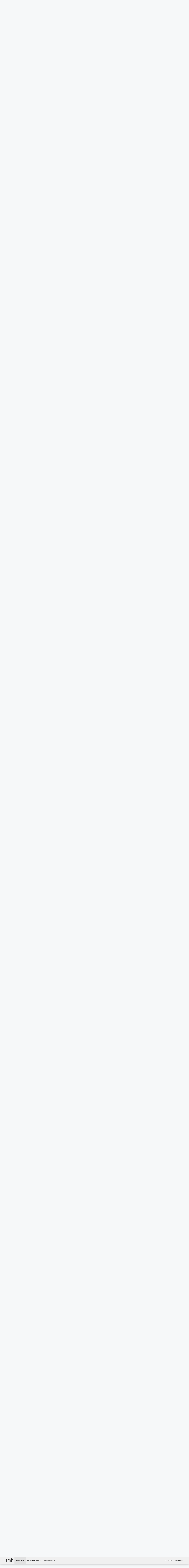

--- FILE ---
content_type: text/html; charset=UTF-8
request_url: https://www.the-mainboard.com/index.php?threads/arch-manning-ffs-theres-another-one.176505/page-5
body_size: 24185
content:
<!DOCTYPE html>









	









	




	




	





	




	
		
	
	
	
		
	


<html id="XenForo" lang="en-US" dir="LTR" class="Public NoJs uix_javascriptNeedsInit LoggedOut NoSidebar  Responsive pageIsLtr   hasTabLinks  hasSearch   is-sidebarOpen hasRightSidebar is-setWidth navStyle_0 pageStyle_1 hasFlexbox" xmlns:fb="http://www.facebook.com/2008/fbml">
<head>


	<meta charset="utf-8" />
	<meta http-equiv="X-UA-Compatible" content="IE=Edge,chrome=1" />
	
		<meta name="viewport" content="width=device-width, initial-scale=1" />
	
	
		<base href="https://www.the-mainboard.com/" />
		<script>
			var _b = document.getElementsByTagName('base')[0], _bH = "https://www.the-mainboard.com/";
			if (_b && _b.href != _bH) _b.href = _bH;
		</script>
	

	<title>Arch Manning: FFS There&#039;s Another One | Page 5 | TMB</title>

	<noscript><style>.JsOnly, .jsOnly { display: none !important; }</style></noscript>
	<link rel="stylesheet" href="css.php?css=xenforo,form,public&amp;style=16&amp;dir=LTR&amp;d=1745162282" />

	<link rel="stylesheet" href="css.php?css=bb_code,likes_summary,login_bar,message,message_user_info,moderator_bar,thread_view,uix_extendedFooter&amp;style=16&amp;dir=LTR&amp;d=1745162282" />


	<link rel="stylesheet" href="css.php?css=uix,uix_style&amp;style=16&amp;dir=LTR&amp;d=1745162282" />

	<style>
	/*** UIX -- PER USER STYLES ***/

	

	


	

</style>

	<link rel="stylesheet" href="css.php?css=EXTRA&amp;style=16&amp;dir=LTR&amp;d=1745162282" />

	

	<style>
/* Node Styling */

</style>

	

	

	<script>

	(function(i,s,o,g,r,a,m){i['GoogleAnalyticsObject']=r;i[r]=i[r]||function(){
	(i[r].q=i[r].q||[]).push(arguments)},i[r].l=1*new Date();a=s.createElement(o),
	m=s.getElementsByTagName(o)[0];a.async=1;a.src=g;m.parentNode.insertBefore(a,m)
	})(window,document,'script','//www.google-analytics.com/analytics.js','ga');
	
	ga('create', 'UA-11295483-1', 'auto');
	ga('send', 'pageview');

</script>
	
	












<link href="styles/uix/uix/css/font-awesome.min.css" rel="stylesheet">
<link href='//fonts.googleapis.com/css?family=Open+Sans:300,400,700,600|Chathura:400' rel='stylesheet' type='text/css'>


<script src="//ajax.googleapis.com/ajax/libs/jquery/1.11.0/jquery.min.js"></script>

	<script>if (!window.jQuery) { document.write('<scr'+'ipt type="text/javascript" src="js/jquery/jquery-1.11.0.min.js"><\/scr'+'ipt>'); }</script>



<script src="js/xenforo/xenforo.js?_v=26e2b027"></script>




<!--[if lt IE 9]>
	
		 
        	<script src="//cdnjs.cloudflare.com/ajax/libs/html5shiv/3.7.2/html5shiv.min.js"></script>
	        
	        <script src="//cdnjs.cloudflare.com/ajax/libs/respond.js/1.4.2/respond.js"></script>
	        
	        <script src="//cdnjs.cloudflare.com/ajax/libs/selectivizr/1.0.2/selectivizr-min.js"></script>
	

<![endif]-->



<script>
	uix = {
		elm: {},
		fn:{},
		init: function(){
			if (uix.betaMode) {
				console.group('uix.%cinit()', 'color:#3498DB');
			}
			for(var x=0;x<uix.events.init.length;x++){
				uix.events.init[x]()
		  	}
		  	console.groupEnd('uix.%cinit()','color:#3498DB')
		},
	  	events: {init:[]},
	  	on: function(event, fn){
	  		if(event=='init'){
	  			uix.events.init.push(fn)
	  		}
	  	},

		betaMode				: parseInt('0'),
		jsPathUsed				: 'uix_style',
		jsGlobal				: parseInt('0'),


	  	version					: '1.5.10.0',
	  	jsHeadVersion				: '1.5.10.0',
	  	addonVersion				: '1001272',
	  	jsCacheBust				: '1',
	  	contentTemplate				: 'thread_view',

		javascriptInitHide			: parseInt('1'),
		globalPadding 				: parseInt('16px'),
		sidebarWidth				: parseInt('250px'),
		mainContainerMargin  	        	: '266px',
		maxResponsiveWideWidth   		: parseInt('800px'),
		maxResponsiveMediumWidth 		: parseInt('610px'),
		maxResponsiveNarrowWidth 		: parseInt('480px'),
		sidebarMaxResponsiveWidth		: parseInt('800px'),
		
			responsiveMessageBreakpoint		: parseInt('610px'),
		
		sidebarMaxResponsiveWidthStr		: '800px',

		
			offCanvasRightTriggerWidth	: parseInt('800px'),
		

		
			offCanvasLeftTriggerWidth	: parseInt('800px'),
		

		
			
				offCanvasNavTriggerWidth	: parseInt('800px'),
			
		
		
			offCanvasVisitorTriggerWidth	: 99999,
		

		offcanvasTriggerAnimationDuration	: parseInt('300ms'),




		dropdownMenuAnimationSpeed		: parseInt('0ms'),
		inlineAlertBalloons			: (parseInt('1') && !parseInt('0')) || parseInt('0'),

		jumpToFixedDelayHide			: parseInt('1'),

		stickyNavigationMinWidth 		: parseInt('0'),
		stickyNavigationMinHeight		: parseInt('600'),
		stickyNavigationMaxWidth 		: parseInt('0'),
		stickyNavigationMaxHeight		: parseInt('0'),
		stickyNavigationPortraitMinWidth 	: parseInt('320'),
		stickyNavigationPortraitMinHeight	: parseInt('500'),
		stickyNavigationPortraitMaxWidth 	: parseInt('0'),
		stickyNavigationPortraitMaxHeight	: parseInt('0'),
		stickySidebar 				: 1,
		
			sidebarInnerFloat		: "right",
		
		RTL					: 0,
		stickyItems 				: {},
		stickyGlobalMinimumPosition		: parseInt('200px'),
		stickyGlobalScrollUp			: parseInt('0'),
		stickyDisableIOSThirdParty		: parseInt('1'),
		preventAlwaysSticky			: parseInt('0'),

		searchMinimalSize			: parseInt('610px'),

		searchPosition				: parseInt('4'),

		nodeStyle				: parseInt('1'),
		pageStyle				: parseInt('1'),

		enableBorderCheck			: parseInt('1'),
		enableULManager				: parseInt('1'),

		threadSlidingAvatar			: parseInt('0'),
		threadSlidingExtra			: parseInt('0'),
		threadSlidingHover			: parseInt('0'),
		threadSlidingStaffShow			: parseInt('0'),
		threadSlidingGlobalEnable		: parseInt('1'),

		signatureHidingEnabled			: parseInt('0'),
		signatureHidingEnabledAddon		: parseInt('1'),
		signatureMaxHeight			: parseInt('100px'),
		signatureHoverEnabled			: parseInt('0'),

		enableStickyFooter 			: parseInt('1'),
		stickyFooterBottomOffset 		: parseInt('16px') * 2,

		
			sidebarStickyBottomOffset	: parseInt(0),
		

	  	
			offCanvasSidebar			: 1,

			
				offCanvasSidebarVisitorTabs		: 0,
			

		

		offcanvasLeftStatic			: 1 && parseInt('0') && parseInt('1'),
		offcanvasRightStatic			: 1 && parseInt('0') && parseInt('1'),
		offcanvasLeftStaticBreakpoint		: parseInt('1300px'),
		offcanvasRightStaticBreakpoint		: parseInt('1300px'),

		reinsertWelcomeBlock			: parseInt('0'),

		sidebarCookieExpire			: '',
		canCollapseSidebar			: '',

		cookiePrefix				: 'xf_',
		sidebarLocation 			: parseInt('0'),

		collapsibleSidebar			: parseInt('0'),
		collapsedNodesDefault			: '',
		nodeGridCollapseEnabled			: parseInt('0'),			
		widthToggleUpper			: '100%',
		widthToggleLower			: '95%',
		
			toggleWidthEnabled		: false,
		
		toggleWidthBreakpoint			: parseInt('127'),
		collapsibleNodes			: parseInt('1'),
		collapsibleSticky			: parseInt('0'),
		ajaxWidthToggleLink			: 'index.php?uix/toggle-width',
		ajaxStickyThreadToggleLink		: 'index.php?uix/toggle-sticky-threads',
		ajaxStickyThreadExpandLink		: 'index.php?uix/expand-sticky-threads',
		ajaxStickyThreadCollapseLink		: 'index.php?uix/collapse-sticky-threads',
		ajaxSidebarToggleLink			: 'index.php?uix/toggle-sidebar',

		stickySidebarDelayInit			: parseInt('1'),
		stickySidebarLegacy			: parseInt('0'),
		stickySidebarDisableIOS			: parseInt('1'),

		user					: {
								'themeName'		: 'Grayboard',
								'-themeParents'		: '16,15,0',
								'-themeModified'	: '1745162282',
								'-themeSelectable'	: '1',
								languageName		: 'English (US)',
								stickyEnableUserbar	: (parseInt('') == parseInt('')) ? parseInt('') : true,
								stickyEnableNav		: (parseInt('') == parseInt('')) ? parseInt('') : true,
								stickyEnableSidebar	: (parseInt('') == parseInt('')) ? parseInt('') : true,
								widthToggleState	: (parseInt('0') == parseInt('0')) ? parseInt('0') : parseInt('0'),
								stickyThreadsState	: (parseInt('') == parseInt('')) ? (parseInt('') > 0) : 0,
								
									sidebarState	: 0,
								
								
									collapseUserInfo : 1,
								
								
									signatureHiding : 1,
								
								isAdmin			: parseInt('0"')
							}
	};

	if(uix.stickyNavigationMaxWidth == 0){uix.stickyNavigationMaxWidth = 999999}
	if(uix.stickyNavigationMaxHeight == 0){uix.stickyNavigationMaxHeight = 999999}
	if(uix.stickyNavigationPortraitMaxWidth == 0){uix.stickyNavigationPortraitMaxWidth = 999999}
	if(uix.stickyNavigationPortraitMaxHeight == 0){uix.stickyNavigationPortraitMaxHeight = 999999}

	
		uix.stickyItems['#navigation'] = {normalHeight:parseInt('48'), stickyHeight:parseInt('49')}

		var subElement = null;
		
			//if tablinks are visible
			uix.stickyItems['#navigation'].options = {subElement: '#navigation .tabLinks', subNormalHeight: parseInt('41'), subStickyHeight: parseInt('40'), subStickyHide: 1 == 1 , scrollSticky: uix.stickyGlobalScrollUp }
		

	

	

	$(document).ready(function(){

	//put jquery code here


});

	uix.debug = function() {
		result = "\n\n############============   Begin Copying Here   ============############\n\n";
		result += "Error: the functions file was not found.";
		result += "\n\n############============   End Copying Here   ============############\n\n";

		uix.fixJsVisibility();

		console.log(result);
	}

</script>

<script src="js/audentio/uix_style/functions.min.js?_v=26e2b027_1.5.10.0_1"></script>

<script>
	uix.adminJsError = function(errMsg) {
		console.error(errMsg);

		
	}

	uix.fixJsVisibility = function() {
		var userBar = $('.hasJs #userBar');
		var nodeList = $('.hasJs #forums, .hasJs .category_view .nodeList, .hasJs .watch_forums .nodeList');
		var panels = $('.js-uix_panels')
		if (userBar.length) userBar.css('display', 'block');
		if (nodeList.length) nodeList.css('visibility', 'visible');
		if (panels.length) $('.js-uix_panels').removeClass('needsInit');
		$('html').removeClass('uix_javascriptNeedsInit');
	}

	uix.catchJsError = function(err) {
		console.log("\n\n############============   Begin Copying Here   ============############\n\n")
		var errMsg = "Uh Oh!  It looks like there's an error in your page's javascript.  There will likely be significant issues with the use of the forum until this is corrected.  If you are unable to resolve this and believe it is due to a bug in your Audentio Design theme, contact Audentio support and include a copy of the text between the designated areas from your javascript console.  This is the error: \n\n" + err ;
		uix.fixJsVisibility();
		uix.adminJsError(errMsg);
		console.log("\n\n");
		console.log(err);
		console.log("\n\n");
		try {
			uix.debug(true);
		} catch (err) {
			console.log("Unable to include uix.debug();");
		}

		console.log("\n\n############============   End Copying Here   ============############\n\n");
	}

	$(document).ready(function(){
		if (typeof(audentio) === 'undefined' || typeof(uix.jsVersion) === 'undefined') {
			var errMsg = 'Uh Oh!  It looks like the javascript for your theme was not found in /js/audentio/uix_style/.\n\n';
			if (uix.jsGlobal) {
				errMsg += 'Your forum is set to use the same javascript directory for all your themes.  Consider disabling this or modifying the directory.  Options are located under Options > [UI.X] General.\n\n'
			} else {
				errMsg += 'Your theme has set the location of its javascript directory.  You may need to modify the javascript directory location style property located under [UI.X] Global Settings > Javascript Path.\n\n'
			}
			errMsg += 'If your files are in the directory specified, ensure that your file permissions allow them to be read.  There will likely be significant issues with the use of the forum until this is corrected.  If you are unable to resolve this, contact Audentio support.  This error has also been logged to the javascript console.';

			uix.fixJsVisibility();

			uix.adminJsError(errMsg);
		} else if (uix.jsHeadVersion.split('_')[0] != uix.jsVersion.split('_')[0]) {
			var errMsg = 'Uh Oh! It looks like the version of your javascript functions file does not match the version of your page_container_js_head template.  \n\nYour javascript functions file is version "' + uix.jsVersion + '". \nYour page_container_js_head is version "' + uix.jsHeadVersion + '".  \n\nIf your functions file version number is higher, ensure that you have merged all templates (especially page_container_js_head).  If your page_container_js_head version number is higher, ensure that you have correctly uploaded the latest version of the javascript functions file and that you have cleared anything that could cache an old version of the javascript (CDN / Cloudflare / etc.). \n\nThis issue could cause parts of your forum to not display or function correctly.  If this does not resolve the issue contact Audentio support.  This error has also been logged to the javascript console.';
			
			uix.fixJsVisibility();
			
			uix.adminJsError(errMsg);
		}
	});
</script>

<script>
	try {
		uix.dateHelper.phrase = {
			now: 'now',
			second: 's',
			minute: 'm',
			hour: 'h',
			day: 'd',
			week: 'w',
			year: 'y',
			century: 'c',
			ago: '{time} ago',
			future: 'in {time}'
		}


		uix.sticky.stickyMinDist = parseInt('50');

		$(document).ready(function(){
			try {
				
				

				uix.initFunc();
			} catch (err) {
				uix.catchJsError(err);
			}
		});
	} catch (err) {
		uix.catchJsError(err);
	}
</script>




	<link href="favicon.png" rel="icon" type="image/x-icon" />
	<link rel="apple-touch-icon" href="https://www.the-mainboard.com/styles/default/xenforo/logo.og.png" />
	<link rel="alternate" type="application/rss+xml" title="RSS feed for TMB" href="index.php?forums/-/index.rss" />
	
	<link rel="prev" href="index.php?threads/arch-manning-ffs-theres-another-one.176505/page-4" /><link rel="next" href="index.php?threads/arch-manning-ffs-theres-another-one.176505/page-6" />
	<link rel="canonical" href="https://www.the-mainboard.com/index.php?threads/arch-manning-ffs-theres-another-one.176505/page-5" />
	<meta name="description" content="We'll just start a 5'9 walkon if we don't get him" />	<meta property="og:site_name" content="TMB" />
	<meta property="og:image" content="https://www.the-mainboard.com/data/avatars/m/11/11164.jpg?1768093658" />
	<meta property="og:image" content="https://www.the-mainboard.com/styles/default/xenforo/logo.og.png" />
	<meta property="og:type" content="article" />
	<meta property="og:url" content="https://www.the-mainboard.com/index.php?threads/arch-manning-ffs-theres-another-one.176505/" />
	<meta property="og:title" content="Arch Manning: FFS There&#039;s Another One" />
	<meta property="og:description" content="We'll just start a 5'9 walkon if we don't get him" />
	
	
	




	
		<meta name="theme-color" content="rgb(52, 77, 93)">
		<meta name="msapplication-TileColor" content="rgb(52, 77, 93)">
	

</head>

<body class="node4 node3 SelectQuotable">

	

	
		

<div id="loginBar">
	<div class="pageContent">
		<span class="helper"></span>
	</div>
	<div class="pageWidth">

		

	</div>
</div>
	

	
		
		<div class="js-uix_panels uix_panels ">
			
				

<aside class="js-sidePanelWrapper sidePanelWrapper  sidePanelWrapper--left">
	<a href="#" class="js-panelMask uix_panelMask"></a>
	
		<div class="sidePanel sidePanel--nav">
			<nav>
<ul class="sidePanel__navTabs">
	
							<!-- home -->
							


								<!-- extra tabs: home -->
								


								<!-- forums -->
								
									
										<li class="navTab forums selected">

											<a href="https://www.the-mainboard.com/index.php" class="navLink">Forums</a>
											<a href="https://www.the-mainboard.com/index.php" class="SplitCtrl"><i class="uix_icon js-offcanvasIcon uix_icon-expandDropdown"></i></a>
								
											<div class="tabLinks">
									
													<ul class="secondaryContent blockLinksList">
													


														
														<li><a href="index.php?search/&amp;type=post">Search Forums</a></li>
														
														<li><a href="index.php?find-new/posts" rel="nofollow">Recent Posts</a></li>
													

<li><a href="index.php?mostliked/">Most Liked Posts</a></li>
													</ul>
									
											</div>
										</li>
								
								

								<!-- extra tabs: middle -->
								
								
									
										
											<li class="navTab addm ">
								
											<a href="index.php?donations/" class="navLink">Donations</a>
											<a href="index.php?donations/" class="SplitCtrl"><i class="uix_icon js-offcanvasIcon uix_icon-expandDropdown"></i></a>
								
											<div class="tabLinks">
												<ul class="secondaryContent blockLinksList">
	<li><a href="index.php?donations/">Donation Campaigns</a></li></li>
	
		<li><a href="index.php?donations/top-donors">Top Donors</a></li>
	
	
		<li><a href="index.php?donations/top-donations">Top Donations</a></li>
	
	
</ul>
											</div>
										</li>
										
									
								
								


								<!-- members -->
								
									
											<li class="navTab members ">

												<a href="https://www.the-mainboard.com/index.php?members/" class="navLink">Members</a>
												<a href="https://www.the-mainboard.com/index.php?members/" class="SplitCtrl"><i class="uix_icon js-offcanvasIcon uix_icon-expandDropdown"></i></a>
									
												<div class="tabLinks">
									
													<ul class="secondaryContent blockLinksList">
													
														<li><a href="index.php?members/">Notable Members</a></li>
														
														<li><a href="index.php?online/">Current Visitors</a></li>
														
														<li><a href="index.php?find-new/profile-posts">New Profile Posts</a></li>
													<li><a href="index.php?sport-teams/">Fan Of</a></li>
													</ul>
									
											</div>
										</li>
								

								<!-- extra tabs: end -->
								

	

</ul>
</nav>
		</div>
	
</aside>
			
			

			<div class="mainPanelWrapper">
				<a href="#" class="js-panelMask uix_panelMask"></a>

	

	

<div class="uix_wrapperFix" style="height: 1px; margin-bottom: -1px;"></div>

<div id="uix_wrapper">
<div class="uix_wrapperFix" style="height: 1px; margin-bottom: -1px;"></div>

<div id="headerMover">
	<div id="headerProxy"></div>
<header>
	


<div id="header">
	



	

	
		<div id="logoBlock" class="header__blockItem ">

	

		<div class="pageContent">

		
		<div class="pageWidth">
		

		
		<div id="logo"><a href="https://www.the-mainboard.com/index.php">
			<span></span>
			<h2 class="uix_logoText">tmb</h2>
			
		</a></div>
		

		
			
		

		<span class="helper"></span>
		</div>
	</div>
</div>
	

	



<div id="navigation" class="header__blockItem  stickyTop">
	<div class="sticky_wrapper">
		<div class="uix_navigationWrapper">
		
			<div class="pageContent">
				<nav>
					<div class="navTabs">
						
						<div class="pageWidth">
						

							<ul class="publicTabs navLeft">

							
							<li id="logo_small">
								<a href="https://www.the-mainboard.com/index.php">
								
									<h2 class="uix_navigationLogoText">tmb</h2>
								
								</a>
							</li>
							

							





	

	
		
	


	

	
		
	













	<li class="navTab  navTab--panelTrigger navTab--navPanelTrigger PopupClosed">
		<a class="navLink js-leftPanelTrigger" href="#">
			<i class="uix_icon uix_icon-menu"></i><span class="trigger__phrase">Menu</span>
		</a>
	</li>



							<!-- home -->
							


								<!-- extra tabs: home -->
								


								<!-- forums -->
								
									
										<li class="navTab forums selected">
	
											<a href="https://www.the-mainboard.com/index.php" class="navLink">Forums</a>
											<a href="https://www.the-mainboard.com/index.php" class="SplitCtrl" rel="Menu"></a>
	
											<div class="tabLinks forumsTabLinks">
												<div class="pageWidth">
													<div class="primaryContent menuHeader">
														<h3>Forums</h3>
														<div class="muted">Quick Links</div>
													</div>
									
													<ul class="secondaryContent blockLinksList">
													


														
														<li><a href="index.php?search/&amp;type=post">Search Forums</a></li>
														
														<li><a href="index.php?find-new/posts" rel="nofollow">Recent Posts</a></li>
													

<li><a href="index.php?mostliked/">Most Liked Posts</a></li>
													</ul>
									
													
												</div>
									
											</div>
										</li>
								
								

								<!-- extra tabs: middle -->
								
								
									
										
										<li class="navTab addm Popup PopupControl PopupClosed">
	
											<a href="index.php?donations/" class="navLink">Donations</a>
											<a href="index.php?donations/" class="SplitCtrl" rel="Menu"></a>
											
											<div class="Menu JsOnly tabMenu addmTabLinks">
												
													<div class="primaryContent menuHeader">
														<h3>Donations</h3>
														<div class="muted">Quick Links</div>
													</div>
													<ul class="secondaryContent blockLinksList">
	<li><a href="index.php?donations/">Donation Campaigns</a></li></li>
	
		<li><a href="index.php?donations/top-donors">Top Donors</a></li>
	
	
		<li><a href="index.php?donations/top-donations">Top Donations</a></li>
	
	
</ul>
													
												
											</div>
										</li>
										
									
								
								


								<!-- members -->
								
									
										<li class="navTab members Popup PopupControl PopupClosed">
	
											<a href="https://www.the-mainboard.com/index.php?members/" class="navLink">Members</a>
											<a href="https://www.the-mainboard.com/index.php?members/" class="SplitCtrl" rel="Menu"></a>
	
											<div class="Menu JsOnly tabMenu membersTabLinks">
												
													<div class="primaryContent menuHeader">
														<h3>Members</h3>
														<div class="muted">Quick Links</div>
													</div>
									
													<ul class="secondaryContent blockLinksList">
													
														<li><a href="index.php?members/">Notable Members</a></li>
														
														<li><a href="index.php?online/">Current Visitors</a></li>
														
														<li><a href="index.php?find-new/profile-posts">New Profile Posts</a></li>
													<li><a href="index.php?sport-teams/">Fan Of</a></li>
													</ul>
									
													
												
									
											</div>
										</li>
								

								<!-- extra tabs: end -->
								

								<!-- responsive popup -->
								<li class="navTab navigationHiddenTabs navTab--justIcon Popup PopupControl PopupClosed" style="display:none">

									<a rel="Menu" class="navLink NoPopupGadget uix_dropdownDesktopMenu"><i class="uix_icon uix_icon-navOverflow"></i><span class="uix_hide menuIcon">Menu</span></a>

									<div class="Menu JsOnly blockLinksList primaryContent" id="NavigationHiddenMenu"></div>
								</li>

								
								<!-- no selection -->
								
								

								

							</ul>


							


								<ul class="navRight visitorTabs">

								

									

									

									
										
									

									
										

	<li class="navTab login PopupClosed">
		
			<a href="index.php?login/" class="navLink uix_dropdownDesktopMenu OverlayTrigger" data-cacheOverlay="false">
				
				<strong class="loginText">Log in</strong>
			</a>
		

		

	</li>

	
	<li class="navTab register PopupClosed">
		<a href="index.php?register/" class="navLink">
			
			<strong>Sign up</strong>
		</a>
	</li>
	


									

									

									





	

	
		
	


	

	
		
	











									

								

								</ul>

							

							


						</div>
					</div>

				<span class="helper"></span>

				</nav>
			</div>
		
		</div>
	</div>
</div>



	
</div>

	
	
</header>

<div id="content" class="thread_view">
	
	<div class="pageWidth">
		<div class="pageContent">
	
			<!-- main content area -->

			

			

			
			
			<div class="breadBoxTop  withSearch">
				
				

<nav>

	
	<ul class="uix_breadCrumb_toggleList">
		
			
			<li class="toggleList_item toggleList_item_search">

<div id="searchBar" class="hasSearchButton">
	
	<i id="QuickSearchPlaceholder" class="uix_icon uix_icon-search" title="Search"></i>

	


	<fieldset id="QuickSearch">
		<form action="index.php?search/search" method="post" class="formPopup">

			<div class="primaryControls">
				<!-- block: primaryControls -->
				<i class="uix_icon uix_icon-search" onclick='$("#QuickSearch form").submit()'></i>
				<input type="search" name="keywords" value="" class="textCtrl" placeholder="Search..." results="0" title="Enter your search and hit enter" id="QuickSearchQuery" />
				<!-- end block: primaryControls -->
			</div>

			<div class="secondaryControls">
				<div class="controlsWrapper">

					<!-- block: secondaryControls -->
					<dl class="ctrlUnit">
						<dt></dt>
						<dd><ul>
							<li><label><input type="checkbox" name="title_only" value="1"
								id="search_bar_title_only" class="AutoChecker"
								data-uncheck="#search_bar_thread" /> Search titles only</label></li>
						</ul></dd>
					</dl>

					<dl class="ctrlUnit">
						<dt><label for="searchBar_users">Posted by Member:</label></dt>
						<dd>
							<input type="text" name="users" value="" class="textCtrl AutoComplete" id="searchBar_users" />
							<p class="explain">Separate names with a comma.</p>
						</dd>
					</dl>

					<dl class="ctrlUnit">
						<dt><label for="searchBar_date">Newer Than:</label></dt>
						<dd><input type="date" name="date" value="" class="textCtrl" id="searchBar_date" /></dd>
					</dl>

					
					<dl class="ctrlUnit">
						<dt></dt>
						<dd><ul>
								
									<li><label title="Search only Arch Manning: FFS There&#039;s Another One"><input type="checkbox" name="type[post][thread_id]" value="176505"
	id="search_bar_thread" class="AutoChecker"
	data-uncheck="#search_bar_title_only, #search_bar_nodes" /> Search this thread only</label></li>
								
									<li><label title="Search only The Mainboard"><input type="checkbox" name="nodes[]" value="4"
	id="search_bar_nodes" class="Disabler AutoChecker" checked="checked"
	data-uncheck="#search_bar_thread" /> Search this forum only</label>
	<ul id="search_bar_nodes_Disabler">
		<li><label><input type="checkbox" name="type[post][group_discussion]" value="1"
			id="search_bar_group_discussion" class="AutoChecker"
			data-uncheck="#search_bar_thread" /> Display results as threads</label></li>
	</ul></li>
								
						</ul></dd>
					</dl>
					
				</div>
				<!-- end block: secondaryControls -->

				<dl class="ctrlUnit submitUnit">
					<dt></dt>
					<dd>
						<input type="submit" value="Search" class="button primary Tooltip" title="Find Now" />
						<a href="index.php?search/" class="button moreOptions Tooltip" title="Advanced Search">More...</a>
						<div class="Popup" id="commonSearches">
							<a rel="Menu" class="button NoPopupGadget Tooltip" title="Useful Searches" data-tipclass="flipped"><span class="arrowWidget"></span></a>
							<div class="Menu">
								<div class="primaryContent menuHeader">
									<h3>Useful Searches</h3>
								</div>
								<ul class="secondaryContent blockLinksList">
									<!-- block: useful_searches -->
									<li><a href="index.php?find-new/posts&amp;recent=1" rel="nofollow">Recent Posts</a></li>
									
									<!-- end block: useful_searches -->
								</ul>
							</div>
						</div>
					</dd>
				</dl>

			</div>

			<input type="hidden" name="_xfToken" value="" />
		</form>
	</fieldset>
	

</div></li>
		
	</ul>
	

	
		
			
				
			
		
			
				
			
		
	

	<fieldset class="breadcrumb">
		<a href="index.php?misc/quick-navigation-menu&amp;selected=node-4" class="OverlayTrigger jumpMenuTrigger" data-cacheOverlay="true" title="Open quick navigation"><i class="uix_icon uix_icon-sitemap"></i><!--Jump to...--></a>

		<div class="boardTitle"><strong>TMB</strong></div>

		<span class="crumbs">
			

			
				<span class="crust selectedTabCrumb" itemscope="itemscope" itemtype="http://data-vocabulary.org/Breadcrumb">
					<a href="https://www.the-mainboard.com/index.php" class="crumb" rel="up" itemprop="url"><span itemprop="title"><i class="uix_icon uix_icon-home" title="Forums"></i></span></a>
					<span class="arrow"><span>&gt;</span></span>
				</span>
			

			
				
					<span class="crust" itemscope="itemscope" itemtype="http://data-vocabulary.org/Breadcrumb">
						<a href="https://www.the-mainboard.com/index.php#general.3" class="crumb" rel="up" itemprop="url"><span itemprop="title">General</span></a>
						<span class="arrow"><span>&gt;</span></span>
					</span>
				
					<span class="crust" itemscope="itemscope" itemtype="http://data-vocabulary.org/Breadcrumb">
						<a href="https://www.the-mainboard.com/index.php?forums/the-mainboard.4/" class="crumb" rel="up" itemprop="url"><span itemprop="title">The Mainboard</span></a>
						<span class="arrow"><span>&gt;</span></span>
					</span>
				
			
		</span>
	</fieldset>
</nav>
				
					

	

	<div id="uix_searchMinimal">
		<form action="index.php?search/search" method="post">
			<i id="uix_searchMinimalClose" class="uix_icon uix_icon-close"  title="Close"></i>
			<i id="uix_searchMinimalOptions" class="uix_icon uix_icon-cog" title="Options"></i>
			<div id="uix_searchMinimalInput" >
				<input type="search" name="keywords" value="" placeholder="Search..." results="0" />
			</div>
			<input type="hidden" name="_xfToken" value="" />
		</form>
	</div>





				
			</div>
			
			

			

			

			

			


	
	
	
	
	

	


	

			
				<div class="mainContainer_noSidebar">
			
					<div class="mainContent">
						<!--[if lt IE 8]>
							<p class="importantMessage">You are using an out of date browser. It  may not display this or other websites correctly.<br />You should upgrade or use an <a href="https://www.google.com/chrome/browser/" target="_blank">alternative browser</a>.</p>
						<![endif]-->

						
						
						



						
						

						

						
						
							
								<!-- h1 title, description -->
								<div class="titleBar">
									
									<h1>Arch Manning: FFS There&#039;s Another One</h1>

									<p id="pageDescription" class="muted ">
	Discussion in '<a href="index.php?forums/the-mainboard.4/">The Mainboard</a>' started by <a href="index.php?members/thefreak55.11164/" class="username" dir="auto">TheFreak55</a>, <a href="index.php?threads/arch-manning-ffs-theres-another-one.176505/"><span class="DateTime" title="Jan 19, 2019 at 12:23 PM">Jan 19, 2019</span></a>.
</p>
								</div>
							
						
						

						

						<!-- main template -->
						



























	






<div class="pageNavLinkGroup">
	<div class="linkGroup SelectionCountContainer">
		
		

	</div>

	


<div class="PageNav"
	data-page="5"
	data-range="2"
	data-start="3"
	data-end="7"
	data-last="10"
	data-sentinel="{{sentinel}}"
	data-baseurl="index.php?threads/arch-manning-ffs-theres-another-one.176505/page-{{sentinel}}">
	
	<span class="pageNavHeader">Page 5 of 10</span>
	
	<nav>
		
			<a href="index.php?threads/arch-manning-ffs-theres-another-one.176505/page-4" class="text">&lt; Prev</a>
			
		
		
		<a href="index.php?threads/arch-manning-ffs-theres-another-one.176505/" class="" rel="start">1</a>
		
		
			<a class="PageNavPrev ">&larr;</a> <span class="scrollable"><span class="items">
		
		
		
			<a href="index.php?threads/arch-manning-ffs-theres-another-one.176505/page-3" class="">3</a>
		
			<a href="index.php?threads/arch-manning-ffs-theres-another-one.176505/page-4" class="">4</a>
		
			<a href="index.php?threads/arch-manning-ffs-theres-another-one.176505/page-5" class="currentPage ">5</a>
		
			<a href="index.php?threads/arch-manning-ffs-theres-another-one.176505/page-6" class="">6</a>
		
			<a href="index.php?threads/arch-manning-ffs-theres-another-one.176505/page-7" class="">7</a>
		
		
		
			</span></span> <a class="PageNavNext ">&rarr;</a>
		
		
		<a href="index.php?threads/arch-manning-ffs-theres-another-one.176505/page-10" class="">10</a>
		
		
			<a href="index.php?threads/arch-manning-ffs-theres-another-one.176505/page-6" class="text">Next &gt;</a>
			
		
	</nav>	
	
	
</div>

</div>





<form action="index.php?inline-mod/post/switch" method="post"
	class="InlineModForm section"
	data-cookieName="posts"
	data-controls="#InlineModControls"
	data-imodOptions="#ModerationSelect option">

	<ol class="messageList" id="messageList">
		
			
				


<li id="post-17659897" class="sectionMain message     " data-author="Redav">

	<div class="uix_message ">

		

	

	














<div class="messageUserInfo" itemscope="itemscope" itemtype="http://data-vocabulary.org/Person">

<div class="messageUserBlock  is-expanded ">

	
		<div class="avatarHolder is-expanded">
			<div class="uix_avatarHolderInner">
			<span class="helper"></span>
			<a href="index.php?members/redav.2978/" class="avatar Av2978m" data-avatarhtml="true"><img src="data/avatars/m/2/2978.jpg?1341606061" width="96" height="96" alt="Redav" /></a>

			
			<!-- slot: message_user_info_avatar -->
			</div>
		</div>
	

	
		<h3 class="userText">
			<div class="uix_userTextInner">

				

				<a href="index.php?members/redav.2978/" class="username" dir="auto" itemprop="name">Redav</a>

				<em class="userTitle" itemprop="title">mostly cows and rocks</em>
			</div>
			<em class="userBanner bannerStaff wrapped" itemprop="title"><span class="before"></span><strong>Donor</strong><span class="after"></span></em>
			
			<div class="fanof"></div>

			<!-- slot: message_user_info_text -->
		</h3>
	
	



	<span class="arrow"><span></span></span>
</div>
</div>

		<div class="messageInfo primaryContent">
			

			
			<div class="messageContent">
				<article>
					<blockquote class="messageText SelectQuoteContainer ugc baseHtml">
						
						
						We&#039;ll just start a 5&#039;9 walkon if we don&#039;t get him
						<div class="messageTextEndMarker">&nbsp;</div>
					</blockquote>
				</article>

				
			</div>
			

			

			<div class="messageDetails">

				

		

		<a href="index.php?threads/arch-manning-ffs-theres-another-one.176505/page-5#post-17659897" title="Permalink" class="item muted postNumber hashPermalink OverlayTrigger" data-href="index.php?posts/17659897/permalink">#201</a>

		<span class="item muted">
			<span class="authorEnd"><a href="index.php?members/redav.2978/" class="username author" dir="auto">Redav</a>,</span>
			<a href="index.php?threads/arch-manning-ffs-theres-another-one.176505/page-5#post-17659897" title="Permalink" class="datePermalink">
			
				<span class="DateTime" title="Feb 24, 2022 at 9:11 PM">Feb 24, 2022</span>
			
			</a>
		</span>

	

				

			</div>
			


			

		 

	

			<div id="likes-post-17659897">
	
	<div class="likesSummary secondaryContent">
		<span class="LikeText">
			<a href="index.php?members/yaywaffles.13475/" class="username" dir="auto">yaywaffles</a>, <a href="index.php?members/coletrickle.2158/" class="username" dir="auto">ColeTrickle</a>, <a href="index.php?members/dump.8532/" class="username" dir="auto">Dump</a> and <a href="index.php?posts/17659897/likes" class="OverlayTrigger">5 others</a> like this.
		</span>
	</div>
</div>
		</div>

	</div> 

	

	

</li>
			
		
			
				


<li id="post-17659948" class="sectionMain message     " data-author="JohnLocke">

	<div class="uix_message ">

		

	

	














<div class="messageUserInfo" itemscope="itemscope" itemtype="http://data-vocabulary.org/Person">

<div class="messageUserBlock  is-expanded ">

	
		<div class="avatarHolder is-expanded">
			<div class="uix_avatarHolderInner">
			<span class="helper"></span>
			<a href="index.php?members/johnlocke.1196/" class="avatar Av1196m" data-avatarhtml="true"><img src="data/avatars/m/1/1196.jpg?1646954927" width="96" height="96" alt="JohnLocke" /></a>

			
			<!-- slot: message_user_info_avatar -->
			</div>
		</div>
	

	
		<h3 class="userText">
			<div class="uix_userTextInner">

				

				<a href="index.php?members/johnlocke.1196/" class="username" dir="auto" itemprop="name">JohnLocke</a>

				<em class="userTitle" itemprop="title">Terminally Chill</em>
			</div>
			<em class="userBanner bannerStaff wrapped" itemprop="title"><span class="before"></span><strong>Donor</strong><span class="after"></span></em>
			
			<div class="fanof"><a href="index.php?sport-teams/alabama-crimson-tide.68/members" class="OverlayTrigger"><img src="data/brivium/SportTeamIcons/0/68.png"  class="Tooltip" alt="Alabama Crimson Tide" title="Alabama Crimson Tide" /></a><a href="index.php?sport-teams/chicago-cubs.97/members" class="OverlayTrigger"><img src="data/brivium/SportTeamIcons/0/97.png"  class="Tooltip" alt="Chicago Cubs" title="Chicago Cubs" /></a><a href="index.php?sport-teams/memphis-grizzlies.139/members" class="OverlayTrigger"><img src="data/brivium/SportTeamIcons/0/139.png"  class="Tooltip" alt="Memphis Grizzlies" title="Memphis Grizzlies" /></a><a href="index.php?sport-teams/tennessee-titans.172/members" class="OverlayTrigger"><img src="data/brivium/SportTeamIcons/0/172.png"  class="Tooltip" alt="Tennessee Titans" title="Tennessee Titans" /></a><a href="index.php?sport-teams/nashville-predators.194/members" class="OverlayTrigger"><img src="data/brivium/SportTeamIcons/0/194.png"  class="Tooltip" alt="Nashville Predators" title="Nashville Predators" /></a></div>

			<!-- slot: message_user_info_text -->
		</h3>
	
	



	<span class="arrow"><span></span></span>
</div>
</div>

		<div class="messageInfo primaryContent">
			

			
			<div class="messageContent">
				<article>
					<blockquote class="messageText SelectQuoteContainer ugc baseHtml">
						
						
						<div class="bbCodeBlock bbCodeQuote" data-author="theregionsitter">
	<aside>
		
			<div class="attribution type">theregionsitter said:
				
					<a href="index.php?goto/post&amp;id=17659865#post-17659865" class="AttributionLink">&uarr;</a>
				
			</div>
		
		<blockquote class="quoteContainer"><div class="quote">How many SEC teams (including Texas) are all in Arch? Like is there a back up strategy at these schools?</div><div class="quoteExpand">Click to expand...</div></blockquote>
	</aside>
</div>We feel good about Nico Iamaleava and he plans to commit to a school in  April.  If we can land him we&#039;d probably bow out but right now we are recruiting both Iamaleava and Manning only and if one of them commits then we&#039;re good to go
						<div class="messageTextEndMarker">&nbsp;</div>
					</blockquote>
				</article>

				
			</div>
			

			

			<div class="messageDetails">

				

		

		<a href="index.php?threads/arch-manning-ffs-theres-another-one.176505/page-5#post-17659948" title="Permalink" class="item muted postNumber hashPermalink OverlayTrigger" data-href="index.php?posts/17659948/permalink">#202</a>

		<span class="item muted">
			<span class="authorEnd"><a href="index.php?members/johnlocke.1196/" class="username author" dir="auto">JohnLocke</a>,</span>
			<a href="index.php?threads/arch-manning-ffs-theres-another-one.176505/page-5#post-17659948" title="Permalink" class="datePermalink">
			
				<span class="DateTime" title="Feb 24, 2022 at 9:30 PM">Feb 24, 2022</span>
			
			</a>
		</span>

	

				

			</div>
			


			

		 

	

			<div id="likes-post-17659948">
	
	<div class="likesSummary secondaryContent">
		<span class="LikeText">
			<a href="index.php?members/dump.8532/" class="username" dir="auto">Dump</a>, <a href="index.php?members/southlick.83/" class="username" dir="auto">southlick</a>, <a href="index.php?members/tiffin.14108/" class="username" dir="auto">Tiffin</a> and <a href="index.php?posts/17659948/likes" class="OverlayTrigger">4 others</a> like this.
		</span>
	</div>
</div>
		</div>

	</div> 

	

	

</li>
			
		
			
				


<li id="post-17660201" class="sectionMain message     " data-author="Detlef Schrempf">

	<div class="uix_message ">

		

	

	














<div class="messageUserInfo" itemscope="itemscope" itemtype="http://data-vocabulary.org/Person">

<div class="messageUserBlock  is-expanded ">

	
		<div class="avatarHolder is-expanded">
			<div class="uix_avatarHolderInner">
			<span class="helper"></span>
			<a href="index.php?members/detlef-schrempf.36943/" class="avatar Av36943m" data-avatarhtml="true"><img src="data/avatars/m/36/36943.jpg?1517369434" width="96" height="96" alt="Detlef Schrempf" /></a>

			
			<!-- slot: message_user_info_avatar -->
			</div>
		</div>
	

	
		<h3 class="userText">
			<div class="uix_userTextInner">

				

				<a href="index.php?members/detlef-schrempf.36943/" class="username" dir="auto" itemprop="name">Detlef Schrempf</a>

				<em class="userTitle" itemprop="title">Back to Back to Back AAU National Champs</em>
			</div>
			<em class="userBanner bannerStaff wrapped" itemprop="title"><span class="before"></span><strong>Donor</strong><span class="after"></span></em>
			
			<div class="fanof"></div>

			<!-- slot: message_user_info_text -->
		</h3>
	
	



	<span class="arrow"><span></span></span>
</div>
</div>

		<div class="messageInfo primaryContent">
			

			
			<div class="messageContent">
				<article>
					<blockquote class="messageText SelectQuoteContainer ugc baseHtml">
						
						
						<div class="bbCodeBlock bbCodeQuote" data-author="JohnLocke">
	<aside>
		
			<div class="attribution type">JohnLocke said:
				
					<a href="index.php?goto/post&amp;id=17659948#post-17659948" class="AttributionLink">&uarr;</a>
				
			</div>
		
		<blockquote class="quoteContainer"><div class="quote">We feel good about Nico Iamaleava and he plans to commit to a school in  April.  If we can land him we&#039;d probably bow out but right now we are recruiting both Iamaleava and Manning only and if one of them commits then we&#039;re good to go</div><div class="quoteExpand">Click to expand...</div></blockquote>
	</aside>
</div>That’s cool, we can have Vizzina?
						<div class="messageTextEndMarker">&nbsp;</div>
					</blockquote>
				</article>

				
			</div>
			

			

			<div class="messageDetails">

				

		

		<a href="index.php?threads/arch-manning-ffs-theres-another-one.176505/page-5#post-17660201" title="Permalink" class="item muted postNumber hashPermalink OverlayTrigger" data-href="index.php?posts/17660201/permalink">#203</a>

		<span class="item muted">
			<span class="authorEnd"><a href="index.php?members/detlef-schrempf.36943/" class="username author" dir="auto">Detlef Schrempf</a>,</span>
			<a href="index.php?threads/arch-manning-ffs-theres-another-one.176505/page-5#post-17660201" title="Permalink" class="datePermalink">
			
				<span class="DateTime" title="Feb 24, 2022 at 10:42 PM">Feb 24, 2022</span>
			
			</a>
		</span>

	

				

			</div>
			


			

		 

	

			<div id="likes-post-17660201"></div>
		</div>

	</div> 

	

	

</li>
			
		
			
				


<li id="post-17660240" class="sectionMain message     " data-author="Fran Tarkenton">

	<div class="uix_message ">

		

	

	














<div class="messageUserInfo" itemscope="itemscope" itemtype="http://data-vocabulary.org/Person">

<div class="messageUserBlock  is-expanded ">

	
		<div class="avatarHolder is-expanded">
			<div class="uix_avatarHolderInner">
			<span class="helper"></span>
			<a href="index.php?members/fran-tarkenton.7287/" class="avatar Av7287m" data-avatarhtml="true"><img src="data/avatars/m/7/7287.jpg?1325547928" width="96" height="96" alt="Fran Tarkenton" /></a>

			
			<!-- slot: message_user_info_avatar -->
			</div>
		</div>
	

	
		<h3 class="userText">
			<div class="uix_userTextInner">

				

				<a href="index.php?members/fran-tarkenton.7287/" class="username" dir="auto" itemprop="name">Fran Tarkenton</a>

				<em class="userTitle" itemprop="title">Old Enough to not know whats Chappell Roan</em>
			</div>
			<em class="userBanner bannerStaff wrapped" itemprop="title"><span class="before"></span><strong>Donor</strong><span class="after"></span></em>
			
			<div class="fanof"><a href="index.php?sport-teams/wake-forest-demon-deacons.17/members" class="OverlayTrigger"><img src="data/brivium/SportTeamIcons/0/17.png"  class="Tooltip" alt="Wake Forest Demon Deacons" title="Wake Forest Demon Deacons" /></a><a href="index.php?sport-teams/georgia-bulldogs.72/members" class="OverlayTrigger"><img src="data/brivium/SportTeamIcons/0/72.png"  class="Tooltip" alt="Georgia Bulldogs" title="Georgia Bulldogs" /></a></div>

			<!-- slot: message_user_info_text -->
		</h3>
	
	



	<span class="arrow"><span></span></span>
</div>
</div>

		<div class="messageInfo primaryContent">
			

			
			<div class="messageContent">
				<article>
					<blockquote class="messageText SelectQuoteContainer ugc baseHtml">
						
						
						<div class="bbCodeBlock bbCodeQuote" data-author="theregionsitter">
	<aside>
		
			<div class="attribution type">theregionsitter said:
				
					<a href="index.php?goto/post&amp;id=17659865#post-17659865" class="AttributionLink">&uarr;</a>
				
			</div>
		
		<blockquote class="quoteContainer"><div class="quote">How many SEC teams (including Texas) are all in Arch? Like is there a back up strategy at these schools?</div><div class="quoteExpand">Click to expand...</div></blockquote>
	</aside>
</div>We will turn to Nico and then Dylan Lonergan<br />
<br />
or just go all in on Raiola in 24
						<div class="messageTextEndMarker">&nbsp;</div>
					</blockquote>
				</article>

				
			</div>
			

			

			<div class="messageDetails">

				

		

		<a href="index.php?threads/arch-manning-ffs-theres-another-one.176505/page-5#post-17660240" title="Permalink" class="item muted postNumber hashPermalink OverlayTrigger" data-href="index.php?posts/17660240/permalink">#204</a>

		<span class="item muted">
			<span class="authorEnd"><a href="index.php?members/fran-tarkenton.7287/" class="username author" dir="auto">Fran Tarkenton</a>,</span>
			<a href="index.php?threads/arch-manning-ffs-theres-another-one.176505/page-5#post-17660240" title="Permalink" class="datePermalink">
			
				<span class="DateTime" title="Feb 24, 2022 at 10:53 PM">Feb 24, 2022</span>
			
			</a>
		</span>

	

				

			</div>
			


			

		 

	

			<div id="likes-post-17660240"></div>
		</div>

	</div> 

	

	

</li>
			
		
			
				


<li id="post-17660306" class="sectionMain message  staff   " data-author="Jack Parkman">

	<div class="uix_message ">

		

	

	














<div class="messageUserInfo" itemscope="itemscope" itemtype="http://data-vocabulary.org/Person">

<div class="messageUserBlock  is-expanded ">

	
		<div class="avatarHolder is-expanded">
			<div class="uix_avatarHolderInner">
			<span class="helper"></span>
			<a href="index.php?members/jack-parkman.662/" class="avatar Av662m" data-avatarhtml="true"><img src="data/avatars/m/0/662.jpg?1644512802" width="96" height="96" alt="Jack Parkman" /></a>

			
			<!-- slot: message_user_info_avatar -->
			</div>
		</div>
	

	
		<h3 class="userText">
			<div class="uix_userTextInner">

				

				<a href="index.php?members/jack-parkman.662/" class="username" dir="auto" itemprop="name">Jack Parkman</a>

				<em class="userTitle" itemprop="title">Endorsed by Fred McGriff</em>
			</div>
			<em class="userBanner bannerStaff wrapped" itemprop="title"><span class="before"></span><strong>Staff</strong><span class="after"></span></em>
<em class="userBanner bannerStaff wrapped" itemprop="title"><span class="before"></span><strong>Donor</strong><span class="after"></span></em>
<em class="userBanner bannerStaff wrapped" itemprop="title"><span class="before"></span><strong>TMB OG</strong><span class="after"></span></em>
			
			<div class="fanof"><a href="index.php?sport-teams/florida-gators.71/members" class="OverlayTrigger"><img src="data/brivium/SportTeamIcons/0/71.png"  class="Tooltip" alt="Florida Gators" title="Florida Gators" /></a><a href="index.php?sport-teams/miami-marlins.103/members" class="OverlayTrigger"><img src="data/brivium/SportTeamIcons/0/103.png"  class="Tooltip" alt="Miami Marlins" title="Miami Marlins" /></a><a href="index.php?sport-teams/miami-dolphins.159/members" class="OverlayTrigger"><img src="data/brivium/SportTeamIcons/0/159.png"  class="Tooltip" alt="Miami Dolphins" title="Miami Dolphins" /></a><a href="index.php?sport-teams/florida-panthers.177/members" class="OverlayTrigger"><img src="data/brivium/SportTeamIcons/0/177.png"  class="Tooltip" alt="Florida Panthers" title="Florida Panthers" /></a><a href="index.php?sport-teams/miami-heat.423/members" class="OverlayTrigger"><img src="data/brivium/SportTeamIcons/0/423.png"  class="Tooltip" alt="Miami Heat" title="Miami Heat" /></a></div>

			<!-- slot: message_user_info_text -->
		</h3>
	
	



	<span class="arrow"><span></span></span>
</div>
</div>

		<div class="messageInfo primaryContent">
			

			
			<div class="messageContent">
				<article>
					<blockquote class="messageText SelectQuoteContainer ugc baseHtml">
						
						
						<div class="bbCodeBlock bbCodeQuote" data-author="JohnLocke">
	<aside>
		
			<div class="attribution type">JohnLocke said:
				
					<a href="index.php?goto/post&amp;id=17659948#post-17659948" class="AttributionLink">&uarr;</a>
				
			</div>
		
		<blockquote class="quoteContainer"><div class="quote">We feel good about Nico Iamaleava and he plans to commit to a school in  April.  If we can land him we&#039;d probably bow out but right now we are recruiting both Iamaleava and Manning only and if one of them commits then we&#039;re good to go</div><div class="quoteExpand">Click to expand...</div></blockquote>
	</aside>
</div>yeah….same
						<div class="messageTextEndMarker">&nbsp;</div>
					</blockquote>
				</article>

				
			</div>
			

			

			<div class="messageDetails">

				

		

		<a href="index.php?threads/arch-manning-ffs-theres-another-one.176505/page-5#post-17660306" title="Permalink" class="item muted postNumber hashPermalink OverlayTrigger" data-href="index.php?posts/17660306/permalink">#205</a>

		<span class="item muted">
			<span class="authorEnd"><a href="index.php?members/jack-parkman.662/" class="username author" dir="auto">Jack Parkman</a>,</span>
			<a href="index.php?threads/arch-manning-ffs-theres-another-one.176505/page-5#post-17660306" title="Permalink" class="datePermalink">
			
				<span class="DateTime" title="Feb 24, 2022 at 11:16 PM">Feb 24, 2022</span>
			
			</a>
		</span>

	

				

			</div>
			


			

		 

	

			<div id="likes-post-17660306">
	
	<div class="likesSummary secondaryContent">
		<span class="LikeText">
			<a href="index.php?members/johnlocke.1196/" class="username" dir="auto">JohnLocke</a> likes this.
		</span>
	</div>
</div>
		</div>

	</div> 

	

	

</li>
			
		
			
				


<li id="post-17660368" class="sectionMain message     " data-author="Eric The Viking">

	<div class="uix_message ">

		

	

	














<div class="messageUserInfo" itemscope="itemscope" itemtype="http://data-vocabulary.org/Person">

<div class="messageUserBlock  is-expanded ">

	
		<div class="avatarHolder is-expanded">
			<div class="uix_avatarHolderInner">
			<span class="helper"></span>
			<a href="index.php?members/eric-the-viking.94/" class="avatar Av94m" data-avatarhtml="true"><img src="data/avatars/m/0/94.jpg?1359607103" width="96" height="96" alt="Eric The Viking" /></a>

			
			<!-- slot: message_user_info_avatar -->
			</div>
		</div>
	

	
		<h3 class="userText">
			<div class="uix_userTextInner">

				

				<a href="index.php?members/eric-the-viking.94/" class="username" dir="auto" itemprop="name">Eric The Viking</a>

				<em class="userTitle" itemprop="title">Nitro, the All Knowing</em>
			</div>
			<em class="userBanner bannerStaff wrapped" itemprop="title"><span class="before"></span><strong>Donor</strong><span class="after"></span></em>
<em class="userBanner bannerStaff wrapped" itemprop="title"><span class="before"></span><strong>TMB OG</strong><span class="after"></span></em>
			
			<div class="fanof"></div>

			<!-- slot: message_user_info_text -->
		</h3>
	
	



	<span class="arrow"><span></span></span>
</div>
</div>

		<div class="messageInfo primaryContent">
			

			
			<div class="messageContent">
				<article>
					<blockquote class="messageText SelectQuoteContainer ugc baseHtml">
						
						
						<div class="bbCodeBlock bbCodeQuote" data-author="Fran Tarkenton">
	<aside>
		
			<div class="attribution type">Fran Tarkenton said:
				
					<a href="index.php?goto/post&amp;id=17660240#post-17660240" class="AttributionLink">&uarr;</a>
				
			</div>
		
		<blockquote class="quoteContainer"><div class="quote">We will turn to Nico and then Dylan Lonergan<br />
<br />
or just go all in on Raiola in 24</div><div class="quoteExpand">Click to expand...</div></blockquote>
	</aside>
</div>I’d rather go without a QB, than take Lonergan.
						<div class="messageTextEndMarker">&nbsp;</div>
					</blockquote>
				</article>

				
			</div>
			

			

			<div class="messageDetails">

				

		

		<a href="index.php?threads/arch-manning-ffs-theres-another-one.176505/page-5#post-17660368" title="Permalink" class="item muted postNumber hashPermalink OverlayTrigger" data-href="index.php?posts/17660368/permalink">#206</a>

		<span class="item muted">
			<span class="authorEnd"><a href="index.php?members/eric-the-viking.94/" class="username author" dir="auto">Eric The Viking</a>,</span>
			<a href="index.php?threads/arch-manning-ffs-theres-another-one.176505/page-5#post-17660368" title="Permalink" class="datePermalink">
			
				<span class="DateTime" title="Feb 24, 2022 at 11:34 PM">Feb 24, 2022</span>
			
			</a>
		</span>

	

				

			</div>
			


			

		 

	

			<div id="likes-post-17660368"></div>
		</div>

	</div> 

	

	

</li>
			
		
			
				


<li id="post-17661241" class="sectionMain message     " data-author="JohnLocke">

	<div class="uix_message ">

		

	

	














<div class="messageUserInfo" itemscope="itemscope" itemtype="http://data-vocabulary.org/Person">

<div class="messageUserBlock  is-expanded ">

	
		<div class="avatarHolder is-expanded">
			<div class="uix_avatarHolderInner">
			<span class="helper"></span>
			<a href="index.php?members/johnlocke.1196/" class="avatar Av1196m" data-avatarhtml="true"><img src="data/avatars/m/1/1196.jpg?1646954927" width="96" height="96" alt="JohnLocke" /></a>

			
			<!-- slot: message_user_info_avatar -->
			</div>
		</div>
	

	
		<h3 class="userText">
			<div class="uix_userTextInner">

				

				<a href="index.php?members/johnlocke.1196/" class="username" dir="auto" itemprop="name">JohnLocke</a>

				<em class="userTitle" itemprop="title">Terminally Chill</em>
			</div>
			<em class="userBanner bannerStaff wrapped" itemprop="title"><span class="before"></span><strong>Donor</strong><span class="after"></span></em>
			
			<div class="fanof"><a href="index.php?sport-teams/alabama-crimson-tide.68/members" class="OverlayTrigger"><img src="data/brivium/SportTeamIcons/0/68.png"  class="Tooltip" alt="Alabama Crimson Tide" title="Alabama Crimson Tide" /></a><a href="index.php?sport-teams/chicago-cubs.97/members" class="OverlayTrigger"><img src="data/brivium/SportTeamIcons/0/97.png"  class="Tooltip" alt="Chicago Cubs" title="Chicago Cubs" /></a><a href="index.php?sport-teams/memphis-grizzlies.139/members" class="OverlayTrigger"><img src="data/brivium/SportTeamIcons/0/139.png"  class="Tooltip" alt="Memphis Grizzlies" title="Memphis Grizzlies" /></a><a href="index.php?sport-teams/tennessee-titans.172/members" class="OverlayTrigger"><img src="data/brivium/SportTeamIcons/0/172.png"  class="Tooltip" alt="Tennessee Titans" title="Tennessee Titans" /></a><a href="index.php?sport-teams/nashville-predators.194/members" class="OverlayTrigger"><img src="data/brivium/SportTeamIcons/0/194.png"  class="Tooltip" alt="Nashville Predators" title="Nashville Predators" /></a></div>

			<!-- slot: message_user_info_text -->
		</h3>
	
	



	<span class="arrow"><span></span></span>
</div>
</div>

		<div class="messageInfo primaryContent">
			

			
			<div class="messageContent">
				<article>
					<blockquote class="messageText SelectQuoteContainer ugc baseHtml">
						
						
						<div class="bbCodeBlock bbCodeQuote" data-author="Detlef Schrempf">
	<aside>
		
			<div class="attribution type">Detlef Schrempf said:
				
					<a href="index.php?goto/post&amp;id=17660201#post-17660201" class="AttributionLink">&uarr;</a>
				
			</div>
		
		<blockquote class="quoteContainer"><div class="quote">That’s cool, we can have Vizzina?</div><div class="quoteExpand">Click to expand...</div></blockquote>
	</aside>
</div>He&#039;s all yours babe
						<div class="messageTextEndMarker">&nbsp;</div>
					</blockquote>
				</article>

				
			</div>
			

			

			<div class="messageDetails">

				

		

		<a href="index.php?threads/arch-manning-ffs-theres-another-one.176505/page-5#post-17661241" title="Permalink" class="item muted postNumber hashPermalink OverlayTrigger" data-href="index.php?posts/17661241/permalink">#207</a>

		<span class="item muted">
			<span class="authorEnd"><a href="index.php?members/johnlocke.1196/" class="username author" dir="auto">JohnLocke</a>,</span>
			<a href="index.php?threads/arch-manning-ffs-theres-another-one.176505/page-5#post-17661241" title="Permalink" class="datePermalink">
			
				<span class="DateTime" title="Feb 25, 2022 at 12:15 PM">Feb 25, 2022</span>
			
			</a>
		</span>

	

				

			</div>
			


			

		 

	

			<div id="likes-post-17661241">
	
	<div class="likesSummary secondaryContent">
		<span class="LikeText">
			<a href="index.php?members/detlef-schrempf.36943/" class="username" dir="auto">Detlef Schrempf</a> likes this.
		</span>
	</div>
</div>
		</div>

	</div> 

	

	

</li>
			
		
			
				


<li id="post-17661249" class="sectionMain message     " data-author="JohnLocke">

	<div class="uix_message ">

		

	

	














<div class="messageUserInfo" itemscope="itemscope" itemtype="http://data-vocabulary.org/Person">

<div class="messageUserBlock  is-expanded ">

	
		<div class="avatarHolder is-expanded">
			<div class="uix_avatarHolderInner">
			<span class="helper"></span>
			<a href="index.php?members/johnlocke.1196/" class="avatar Av1196m" data-avatarhtml="true"><img src="data/avatars/m/1/1196.jpg?1646954927" width="96" height="96" alt="JohnLocke" /></a>

			
			<!-- slot: message_user_info_avatar -->
			</div>
		</div>
	

	
		<h3 class="userText">
			<div class="uix_userTextInner">

				

				<a href="index.php?members/johnlocke.1196/" class="username" dir="auto" itemprop="name">JohnLocke</a>

				<em class="userTitle" itemprop="title">Terminally Chill</em>
			</div>
			<em class="userBanner bannerStaff wrapped" itemprop="title"><span class="before"></span><strong>Donor</strong><span class="after"></span></em>
			
			<div class="fanof"><a href="index.php?sport-teams/alabama-crimson-tide.68/members" class="OverlayTrigger"><img src="data/brivium/SportTeamIcons/0/68.png"  class="Tooltip" alt="Alabama Crimson Tide" title="Alabama Crimson Tide" /></a><a href="index.php?sport-teams/chicago-cubs.97/members" class="OverlayTrigger"><img src="data/brivium/SportTeamIcons/0/97.png"  class="Tooltip" alt="Chicago Cubs" title="Chicago Cubs" /></a><a href="index.php?sport-teams/memphis-grizzlies.139/members" class="OverlayTrigger"><img src="data/brivium/SportTeamIcons/0/139.png"  class="Tooltip" alt="Memphis Grizzlies" title="Memphis Grizzlies" /></a><a href="index.php?sport-teams/tennessee-titans.172/members" class="OverlayTrigger"><img src="data/brivium/SportTeamIcons/0/172.png"  class="Tooltip" alt="Tennessee Titans" title="Tennessee Titans" /></a><a href="index.php?sport-teams/nashville-predators.194/members" class="OverlayTrigger"><img src="data/brivium/SportTeamIcons/0/194.png"  class="Tooltip" alt="Nashville Predators" title="Nashville Predators" /></a></div>

			<!-- slot: message_user_info_text -->
		</h3>
	
	



	<span class="arrow"><span></span></span>
</div>
</div>

		<div class="messageInfo primaryContent">
			

			
			<div class="messageContent">
				<article>
					<blockquote class="messageText SelectQuoteContainer ugc baseHtml">
						
						
						<div class="bbCodeBlock bbCodeQuote" data-author="Fran Tarkenton">
	<aside>
		
			<div class="attribution type">Fran Tarkenton said:
				
					<a href="index.php?goto/post&amp;id=17660240#post-17660240" class="AttributionLink">&uarr;</a>
				
			</div>
		
		<blockquote class="quoteContainer"><div class="quote">We will turn to Nico and then Dylan Lonergan<br />
<br />
or just go all in on Raiola in 24</div><div class="quoteExpand">Click to expand...</div></blockquote>
	</aside>
</div>Lonergan is not a bad consolation prize at all.  Think he&#039;s solid
						<div class="messageTextEndMarker">&nbsp;</div>
					</blockquote>
				</article>

				
			</div>
			

			

			<div class="messageDetails">

				

		

		<a href="index.php?threads/arch-manning-ffs-theres-another-one.176505/page-5#post-17661249" title="Permalink" class="item muted postNumber hashPermalink OverlayTrigger" data-href="index.php?posts/17661249/permalink">#208</a>

		<span class="item muted">
			<span class="authorEnd"><a href="index.php?members/johnlocke.1196/" class="username author" dir="auto">JohnLocke</a>,</span>
			<a href="index.php?threads/arch-manning-ffs-theres-another-one.176505/page-5#post-17661249" title="Permalink" class="datePermalink">
			
				<span class="DateTime" title="Feb 25, 2022 at 12:16 PM">Feb 25, 2022</span>
			
			</a>
		</span>

	

				

			</div>
			


			

		 

	

			<div id="likes-post-17661249"></div>
		</div>

	</div> 

	

	

</li>
			
		
			
				


<li id="post-17661567" class="sectionMain message     " data-author="dump maye">

	<div class="uix_message ">

		

	

	














<div class="messageUserInfo" itemscope="itemscope" itemtype="http://data-vocabulary.org/Person">

<div class="messageUserBlock  is-expanded ">

	
		<div class="avatarHolder is-expanded">
			<div class="uix_avatarHolderInner">
			<span class="helper"></span>
			<a href="index.php?members/dump-maye.8532/" class="avatar Av8532m" data-avatarhtml="true"><img src="data/avatars/m/8/8532.jpg?1769397695" width="96" height="96" alt="dump maye" /></a>

			
			<!-- slot: message_user_info_avatar -->
			</div>
		</div>
	

	
		<h3 class="userText">
			<div class="uix_userTextInner">

				

				<a href="index.php?members/dump-maye.8532/" class="username" dir="auto" itemprop="name">dump maye</a>

				<em class="userTitle" itemprop="title">fan of: ann michael maye</em>
			</div>
			<em class="userBanner bannerStaff wrapped" itemprop="title"><span class="before"></span><strong>Donor</strong><span class="after"></span></em>
			
			<div class="fanof"><a href="index.php?sport-teams/new-england-patriots.161/members" class="OverlayTrigger"><img src="data/brivium/SportTeamIcons/0/161.png"  class="Tooltip" alt="New England Patriots" title="New England Patriots" /></a><a href="index.php?sport-teams/seattle-seahawks.169/members" class="OverlayTrigger"><img src="data/brivium/SportTeamIcons/0/169.png"  class="Tooltip" alt="Seattle Seahawks" title="Seattle Seahawks" /></a></div>

			<!-- slot: message_user_info_text -->
		</h3>
	
	



	<span class="arrow"><span></span></span>
</div>
</div>

		<div class="messageInfo primaryContent">
			

			
			<div class="messageContent">
				<article>
					<blockquote class="messageText SelectQuoteContainer ugc baseHtml">
						
						
						<div class="bbCodeBlock bbCodeQuote" data-author="theregionsitter">
	<aside>
		
			<div class="attribution type">theregionsitter said:
				
					<a href="index.php?goto/post&amp;id=17659865#post-17659865" class="AttributionLink">&uarr;</a>
				
			</div>
		
		<blockquote class="quoteContainer"><div class="quote">How many SEC teams (including Texas) are all in Arch? Like is there a back up strategy at these schools?</div><div class="quoteExpand">Click to expand...</div></blockquote>
	</aside>
</div>We already have the best QB in Louisiana committed to us
						<div class="messageTextEndMarker">&nbsp;</div>
					</blockquote>
				</article>

				
			</div>
			

			

			<div class="messageDetails">

				

		

		<a href="index.php?threads/arch-manning-ffs-theres-another-one.176505/page-5#post-17661567" title="Permalink" class="item muted postNumber hashPermalink OverlayTrigger" data-href="index.php?posts/17661567/permalink">#209</a>

		<span class="item muted">
			<span class="authorEnd"><a href="index.php?members/dump-maye.8532/" class="username author" dir="auto">dump maye</a>,</span>
			<a href="index.php?threads/arch-manning-ffs-theres-another-one.176505/page-5#post-17661567" title="Permalink" class="datePermalink">
			
				<span class="DateTime" title="Feb 25, 2022 at 2:14 PM">Feb 25, 2022</span>
			
			</a>
		</span>

	

				

			</div>
			


			

		 

	

			<div id="likes-post-17661567"></div>
		</div>

	</div> 

	

	

</li>
			
		
			
				


<li id="post-17753287" class="sectionMain message  staff   " data-author="Jack Parkman">

	<div class="uix_message ">

		

	

	














<div class="messageUserInfo" itemscope="itemscope" itemtype="http://data-vocabulary.org/Person">

<div class="messageUserBlock  is-expanded ">

	
		<div class="avatarHolder is-expanded">
			<div class="uix_avatarHolderInner">
			<span class="helper"></span>
			<a href="index.php?members/jack-parkman.662/" class="avatar Av662m" data-avatarhtml="true"><img src="data/avatars/m/0/662.jpg?1644512802" width="96" height="96" alt="Jack Parkman" /></a>

			
			<!-- slot: message_user_info_avatar -->
			</div>
		</div>
	

	
		<h3 class="userText">
			<div class="uix_userTextInner">

				

				<a href="index.php?members/jack-parkman.662/" class="username" dir="auto" itemprop="name">Jack Parkman</a>

				<em class="userTitle" itemprop="title">Endorsed by Fred McGriff</em>
			</div>
			<em class="userBanner bannerStaff wrapped" itemprop="title"><span class="before"></span><strong>Staff</strong><span class="after"></span></em>
<em class="userBanner bannerStaff wrapped" itemprop="title"><span class="before"></span><strong>Donor</strong><span class="after"></span></em>
<em class="userBanner bannerStaff wrapped" itemprop="title"><span class="before"></span><strong>TMB OG</strong><span class="after"></span></em>
			
			<div class="fanof"><a href="index.php?sport-teams/florida-gators.71/members" class="OverlayTrigger"><img src="data/brivium/SportTeamIcons/0/71.png"  class="Tooltip" alt="Florida Gators" title="Florida Gators" /></a><a href="index.php?sport-teams/miami-marlins.103/members" class="OverlayTrigger"><img src="data/brivium/SportTeamIcons/0/103.png"  class="Tooltip" alt="Miami Marlins" title="Miami Marlins" /></a><a href="index.php?sport-teams/miami-dolphins.159/members" class="OverlayTrigger"><img src="data/brivium/SportTeamIcons/0/159.png"  class="Tooltip" alt="Miami Dolphins" title="Miami Dolphins" /></a><a href="index.php?sport-teams/florida-panthers.177/members" class="OverlayTrigger"><img src="data/brivium/SportTeamIcons/0/177.png"  class="Tooltip" alt="Florida Panthers" title="Florida Panthers" /></a><a href="index.php?sport-teams/miami-heat.423/members" class="OverlayTrigger"><img src="data/brivium/SportTeamIcons/0/423.png"  class="Tooltip" alt="Miami Heat" title="Miami Heat" /></a></div>

			<!-- slot: message_user_info_text -->
		</h3>
	
	



	<span class="arrow"><span></span></span>
</div>
</div>

		<div class="messageInfo primaryContent">
			

			
			<div class="messageContent">
				<article>
					<blockquote class="messageText SelectQuoteContainer ugc baseHtml">
						
						
						<iframe data-s9e-mediaembed="twitter" allow="autoplay *" allowfullscreen="" loading="lazy" onload="let c=new MessageChannel;c.port1.onmessage=e=&gt;this.style.height=e.data+'px';this.contentWindow.postMessage('s9e:init','*',[c.port2])" scrolling="no" style="border:0;height:350px;max-width:550px;width:100%" src="https://s9e.github.io/iframe/2/twitter.min.html#1509540173595426820"></iframe>
						<div class="messageTextEndMarker">&nbsp;</div>
					</blockquote>
				</article>

				
			</div>
			

			

			<div class="messageDetails">

				

		

		<a href="index.php?threads/arch-manning-ffs-theres-another-one.176505/page-5#post-17753287" title="Permalink" class="item muted postNumber hashPermalink OverlayTrigger" data-href="index.php?posts/17753287/permalink">#210</a>

		<span class="item muted">
			<span class="authorEnd"><a href="index.php?members/jack-parkman.662/" class="username author" dir="auto">Jack Parkman</a>,</span>
			<a href="index.php?threads/arch-manning-ffs-theres-another-one.176505/page-5#post-17753287" title="Permalink" class="datePermalink">
			
				<span class="DateTime" title="Mar 31, 2022 at 4:02 PM">Mar 31, 2022</span>
			
			</a>
		</span>

	

				

			</div>
			


			

		 

	

			<div id="likes-post-17753287">
	
	<div class="likesSummary secondaryContent">
		<span class="LikeText">
			<a href="index.php?members/tc.2797/" class="username" dir="auto">TC</a> likes this.
		</span>
	</div>
</div>
		</div>

	</div> 

	

	

</li>
			
		
			
				


<li id="post-17753296" class="sectionMain message     " data-author="IowaHuskerFan3">

	<div class="uix_message ">

		

	

	














<div class="messageUserInfo" itemscope="itemscope" itemtype="http://data-vocabulary.org/Person">

<div class="messageUserBlock  is-expanded ">

	
		<div class="avatarHolder is-expanded">
			<div class="uix_avatarHolderInner">
			<span class="helper"></span>
			<a href="index.php?members/iowahuskerfan3.3817/" class="avatar Av3817m" data-avatarhtml="true"><img src="data/avatars/m/3/3817.jpg?1671394135" width="96" height="96" alt="IowaHuskerFan3" /></a>

			
			<!-- slot: message_user_info_avatar -->
			</div>
		</div>
	

	
		<h3 class="userText">
			<div class="uix_userTextInner">

				

				<a href="index.php?members/iowahuskerfan3.3817/" class="username" dir="auto" itemprop="name">IowaHuskerFan3</a>

				<em class="userTitle" itemprop="title">I hardly husk.</em>
			</div>
			<em class="userBanner bannerStaff wrapped" itemprop="title"><span class="before"></span><strong>Donor</strong><span class="after"></span></em>
			
			<div class="fanof"><a href="index.php?sport-teams/nebraska-cornhuskers.25/members" class="OverlayTrigger"><img src="data/brivium/SportTeamIcons/0/25.png"  class="Tooltip" alt="Nebraska Cornhuskers" title="Nebraska Cornhuskers" /></a><a href="index.php?sport-teams/atlanta-braves.102/members" class="OverlayTrigger"><img src="data/brivium/SportTeamIcons/0/102.png"  class="Tooltip" alt="Atlanta Braves" title="Atlanta Braves" /></a></div>

			<!-- slot: message_user_info_text -->
		</h3>
	
	



	<span class="arrow"><span></span></span>
</div>
</div>

		<div class="messageInfo primaryContent">
			

			
			<div class="messageContent">
				<article>
					<blockquote class="messageText SelectQuoteContainer ugc baseHtml">
						
						
						<div class="bbCodeBlock bbCodeQuote" data-author="Fran Tarkenton">
	<aside>
		
			<div class="attribution type">Fran Tarkenton said:
				
					<a href="index.php?goto/post&amp;id=17660240#post-17660240" class="AttributionLink">&uarr;</a>
				
			</div>
		
		<blockquote class="quoteContainer"><div class="quote">We will turn to Nico and then Dylan Lonergan<br />
<br />
or just go all in on Raiola in 24</div><div class="quoteExpand">Click to expand...</div></blockquote>
	</aside>
</div>Ugh.
						<div class="messageTextEndMarker">&nbsp;</div>
					</blockquote>
				</article>

				
			</div>
			

			

			<div class="messageDetails">

				

		

		<a href="index.php?threads/arch-manning-ffs-theres-another-one.176505/page-5#post-17753296" title="Permalink" class="item muted postNumber hashPermalink OverlayTrigger" data-href="index.php?posts/17753296/permalink">#211</a>

		<span class="item muted">
			<span class="authorEnd"><a href="index.php?members/iowahuskerfan3.3817/" class="username author" dir="auto">IowaHuskerFan3</a>,</span>
			<a href="index.php?threads/arch-manning-ffs-theres-another-one.176505/page-5#post-17753296" title="Permalink" class="datePermalink">
			
				<span class="DateTime" title="Mar 31, 2022 at 4:08 PM">Mar 31, 2022</span>
			
			</a>
		</span>

	

				

			</div>
			


			

		 

	

			<div id="likes-post-17753296"></div>
		</div>

	</div> 

	

	

</li>
			
		
			
				


<li id="post-17753299" class="sectionMain message     " data-author="TC">

	<div class="uix_message ">

		

	

	














<div class="messageUserInfo" itemscope="itemscope" itemtype="http://data-vocabulary.org/Person">

<div class="messageUserBlock  is-expanded ">

	
		<div class="avatarHolder is-expanded">
			<div class="uix_avatarHolderInner">
			<span class="helper"></span>
			<a href="index.php?members/tc.2797/" class="avatar Av2797m" data-avatarhtml="true"><img src="data/avatars/m/2/2797.jpg?1663508032" width="96" height="96" alt="TC" /></a>

			
			<!-- slot: message_user_info_avatar -->
			</div>
		</div>
	

	
		<h3 class="userText">
			<div class="uix_userTextInner">

				

				<a href="index.php?members/tc.2797/" class="username" dir="auto" itemprop="name">TC</a>

				<em class="userTitle" itemprop="title">Peter, 53, from Toxteth</em>
			</div>
			<em class="userBanner bannerStaff wrapped" itemprop="title"><span class="before"></span><strong>Donor</strong><span class="after"></span></em>
			
			<div class="fanof"><a href="index.php?sport-teams/south-carolina-gamecocks.78/members" class="OverlayTrigger"><img src="data/brivium/SportTeamIcons/0/78.png"  class="Tooltip" alt="South Carolina Gamecocks" title="South Carolina Gamecocks" /></a><a href="index.php?sport-teams/carolina-panthers.146/members" class="OverlayTrigger"><img src="data/brivium/SportTeamIcons/0/146.png"  class="Tooltip" alt="Carolina Panthers" title="Carolina Panthers" /></a><a href="index.php?sport-teams/carolina-hurricanes.182/members" class="OverlayTrigger"><img src="data/brivium/SportTeamIcons/0/182.png"  class="Tooltip" alt="Carolina Hurricanes" title="Carolina Hurricanes" /></a></div>

			<!-- slot: message_user_info_text -->
		</h3>
	
	



	<span class="arrow"><span></span></span>
</div>
</div>

		<div class="messageInfo primaryContent">
			

			
			<div class="messageContent">
				<article>
					<blockquote class="messageText SelectQuoteContainer ugc baseHtml">
						
						
						<div class="bbCodeBlock bbCodeQuote" data-author="Jack Parkman">
	<aside>
		
			<div class="attribution type">Jack Parkman said:
				
					<a href="index.php?goto/post&amp;id=17753287#post-17753287" class="AttributionLink">&uarr;</a>
				
			</div>
		
		<blockquote class="quoteContainer"><div class="quote"><iframe data-s9e-mediaembed="twitter" allow="autoplay *" allowfullscreen="" loading="lazy" onload="let c=new MessageChannel;c.port1.onmessage=e=&gt;this.style.height=e.data+'px';this.contentWindow.postMessage('s9e:init','*',[c.port2])" scrolling="no" style="border:0;height:350px;max-width:550px;width:100%" src="https://s9e.github.io/iframe/2/twitter.min.html#1509540173595426820"></iframe></div><div class="quoteExpand">Click to expand...</div></blockquote>
	</aside>
</div>Too bad we don&#039;t all get paid by the tweet, am I right Gibbons?
						<div class="messageTextEndMarker">&nbsp;</div>
					</blockquote>
				</article>

				
			</div>
			

			

			<div class="messageDetails">

				

		

		<a href="index.php?threads/arch-manning-ffs-theres-another-one.176505/page-5#post-17753299" title="Permalink" class="item muted postNumber hashPermalink OverlayTrigger" data-href="index.php?posts/17753299/permalink">#212</a>

		<span class="item muted">
			<span class="authorEnd"><a href="index.php?members/tc.2797/" class="username author" dir="auto">TC</a>,</span>
			<a href="index.php?threads/arch-manning-ffs-theres-another-one.176505/page-5#post-17753299" title="Permalink" class="datePermalink">
			
				<span class="DateTime" title="Mar 31, 2022 at 4:08 PM">Mar 31, 2022</span>
			
			</a>
		</span>

	

				

			</div>
			


			

		 

	

			<div id="likes-post-17753299"></div>
		</div>

	</div> 

	

	

</li>
			
		
			
				


<li id="post-17753310" class="sectionMain message  staff   " data-author="Jack Parkman">

	<div class="uix_message ">

		

	

	














<div class="messageUserInfo" itemscope="itemscope" itemtype="http://data-vocabulary.org/Person">

<div class="messageUserBlock  is-expanded ">

	
		<div class="avatarHolder is-expanded">
			<div class="uix_avatarHolderInner">
			<span class="helper"></span>
			<a href="index.php?members/jack-parkman.662/" class="avatar Av662m" data-avatarhtml="true"><img src="data/avatars/m/0/662.jpg?1644512802" width="96" height="96" alt="Jack Parkman" /></a>

			
			<!-- slot: message_user_info_avatar -->
			</div>
		</div>
	

	
		<h3 class="userText">
			<div class="uix_userTextInner">

				

				<a href="index.php?members/jack-parkman.662/" class="username" dir="auto" itemprop="name">Jack Parkman</a>

				<em class="userTitle" itemprop="title">Endorsed by Fred McGriff</em>
			</div>
			<em class="userBanner bannerStaff wrapped" itemprop="title"><span class="before"></span><strong>Staff</strong><span class="after"></span></em>
<em class="userBanner bannerStaff wrapped" itemprop="title"><span class="before"></span><strong>Donor</strong><span class="after"></span></em>
<em class="userBanner bannerStaff wrapped" itemprop="title"><span class="before"></span><strong>TMB OG</strong><span class="after"></span></em>
			
			<div class="fanof"><a href="index.php?sport-teams/florida-gators.71/members" class="OverlayTrigger"><img src="data/brivium/SportTeamIcons/0/71.png"  class="Tooltip" alt="Florida Gators" title="Florida Gators" /></a><a href="index.php?sport-teams/miami-marlins.103/members" class="OverlayTrigger"><img src="data/brivium/SportTeamIcons/0/103.png"  class="Tooltip" alt="Miami Marlins" title="Miami Marlins" /></a><a href="index.php?sport-teams/miami-dolphins.159/members" class="OverlayTrigger"><img src="data/brivium/SportTeamIcons/0/159.png"  class="Tooltip" alt="Miami Dolphins" title="Miami Dolphins" /></a><a href="index.php?sport-teams/florida-panthers.177/members" class="OverlayTrigger"><img src="data/brivium/SportTeamIcons/0/177.png"  class="Tooltip" alt="Florida Panthers" title="Florida Panthers" /></a><a href="index.php?sport-teams/miami-heat.423/members" class="OverlayTrigger"><img src="data/brivium/SportTeamIcons/0/423.png"  class="Tooltip" alt="Miami Heat" title="Miami Heat" /></a></div>

			<!-- slot: message_user_info_text -->
		</h3>
	
	



	<span class="arrow"><span></span></span>
</div>
</div>

		<div class="messageInfo primaryContent">
			

			
			<div class="messageContent">
				<article>
					<blockquote class="messageText SelectQuoteContainer ugc baseHtml">
						
						
						<div class="bbCodeBlock bbCodeQuote" data-author="TC">
	<aside>
		
			<div class="attribution type">TC said:
				
					<a href="index.php?goto/post&amp;id=17753299#post-17753299" class="AttributionLink">&uarr;</a>
				
			</div>
		
		<blockquote class="quoteContainer"><div class="quote">Too bad we don&#039;t all get paid by the tweet, am I right Gibbons?</div><div class="quoteExpand">Click to expand...</div></blockquote>
	</aside>
</div>Idk how much do u tweet?
						<div class="messageTextEndMarker">&nbsp;</div>
					</blockquote>
				</article>

				
			</div>
			

			

			<div class="messageDetails">

				

		

		<a href="index.php?threads/arch-manning-ffs-theres-another-one.176505/page-5#post-17753310" title="Permalink" class="item muted postNumber hashPermalink OverlayTrigger" data-href="index.php?posts/17753310/permalink">#213</a>

		<span class="item muted">
			<span class="authorEnd"><a href="index.php?members/jack-parkman.662/" class="username author" dir="auto">Jack Parkman</a>,</span>
			<a href="index.php?threads/arch-manning-ffs-theres-another-one.176505/page-5#post-17753310" title="Permalink" class="datePermalink">
			
				<span class="DateTime" title="Mar 31, 2022 at 4:11 PM">Mar 31, 2022</span>
			
			</a>
		</span>

	

				

			</div>
			


			

		 

	

			<div id="likes-post-17753310"></div>
		</div>

	</div> 

	

	

</li>
			
		
			
				


<li id="post-17753434" class="sectionMain message     " data-author="Fran Tarkenton">

	<div class="uix_message ">

		

	

	














<div class="messageUserInfo" itemscope="itemscope" itemtype="http://data-vocabulary.org/Person">

<div class="messageUserBlock  is-expanded ">

	
		<div class="avatarHolder is-expanded">
			<div class="uix_avatarHolderInner">
			<span class="helper"></span>
			<a href="index.php?members/fran-tarkenton.7287/" class="avatar Av7287m" data-avatarhtml="true"><img src="data/avatars/m/7/7287.jpg?1325547928" width="96" height="96" alt="Fran Tarkenton" /></a>

			
			<!-- slot: message_user_info_avatar -->
			</div>
		</div>
	

	
		<h3 class="userText">
			<div class="uix_userTextInner">

				

				<a href="index.php?members/fran-tarkenton.7287/" class="username" dir="auto" itemprop="name">Fran Tarkenton</a>

				<em class="userTitle" itemprop="title">Old Enough to not know whats Chappell Roan</em>
			</div>
			<em class="userBanner bannerStaff wrapped" itemprop="title"><span class="before"></span><strong>Donor</strong><span class="after"></span></em>
			
			<div class="fanof"><a href="index.php?sport-teams/wake-forest-demon-deacons.17/members" class="OverlayTrigger"><img src="data/brivium/SportTeamIcons/0/17.png"  class="Tooltip" alt="Wake Forest Demon Deacons" title="Wake Forest Demon Deacons" /></a><a href="index.php?sport-teams/georgia-bulldogs.72/members" class="OverlayTrigger"><img src="data/brivium/SportTeamIcons/0/72.png"  class="Tooltip" alt="Georgia Bulldogs" title="Georgia Bulldogs" /></a></div>

			<!-- slot: message_user_info_text -->
		</h3>
	
	



	<span class="arrow"><span></span></span>
</div>
</div>

		<div class="messageInfo primaryContent">
			

			
			<div class="messageContent">
				<article>
					<blockquote class="messageText SelectQuoteContainer ugc baseHtml">
						
						
						<div class="bbCodeBlock bbCodeQuote" data-author="IowaHuskerFan3">
	<aside>
		
			<div class="attribution type">IowaHuskerFan3 said:
				
					<a href="index.php?goto/post&amp;id=17753296#post-17753296" class="AttributionLink">&uarr;</a>
				
			</div>
		
		<blockquote class="quoteContainer"><div class="quote">Ugh.</div><div class="quoteExpand">Click to expand...</div></blockquote>
	</aside>
</div>think USC might get him, kids unreal I wish he was in the 2023 class.
						<div class="messageTextEndMarker">&nbsp;</div>
					</blockquote>
				</article>

				
			</div>
			

			

			<div class="messageDetails">

				

		

		<a href="index.php?threads/arch-manning-ffs-theres-another-one.176505/page-5#post-17753434" title="Permalink" class="item muted postNumber hashPermalink OverlayTrigger" data-href="index.php?posts/17753434/permalink">#214</a>

		<span class="item muted">
			<span class="authorEnd"><a href="index.php?members/fran-tarkenton.7287/" class="username author" dir="auto">Fran Tarkenton</a>,</span>
			<a href="index.php?threads/arch-manning-ffs-theres-another-one.176505/page-5#post-17753434" title="Permalink" class="datePermalink">
			
				<span class="DateTime" title="Mar 31, 2022 at 4:57 PM">Mar 31, 2022</span>
			
			</a>
		</span>

	

				

			</div>
			


			

		 

	

			<div id="likes-post-17753434"></div>
		</div>

	</div> 

	

	

</li>
			
		
			
				


<li id="post-17754491" class="sectionMain message     " data-author="lunchbox">

	<div class="uix_message ">

		

	

	














<div class="messageUserInfo" itemscope="itemscope" itemtype="http://data-vocabulary.org/Person">

<div class="messageUserBlock  is-expanded ">

	
		<div class="avatarHolder is-expanded">
			<div class="uix_avatarHolderInner">
			<span class="helper"></span>
			<a href="index.php?members/lunchbox.9450/" class="avatar Av9450m" data-avatarhtml="true"><img src="data/avatars/m/9/9450.jpg?1485614161" width="96" height="96" alt="lunchbox" /></a>

			
			<!-- slot: message_user_info_avatar -->
			</div>
		</div>
	

	
		<h3 class="userText">
			<div class="uix_userTextInner">

				

				<a href="index.php?members/lunchbox.9450/" class="username" dir="auto" itemprop="name">lunchbox</a>

				<em class="userTitle" itemprop="title">...</em>
			</div>
			<em class="userBanner bannerStaff wrapped" itemprop="title"><span class="before"></span><strong>Donor</strong><span class="after"></span></em>
			
			<div class="fanof"><a href="index.php?sport-teams/texas-longhorns.38/members" class="OverlayTrigger"><img src="data/brivium/SportTeamIcons/0/38.png"  class="Tooltip" alt="Texas Longhorns" title="Texas Longhorns" /></a><a href="index.php?sport-teams/houston-astros.92/members" class="OverlayTrigger"><img src="data/brivium/SportTeamIcons/0/92.png"  class="Tooltip" alt="Houston Astros" title="Houston Astros" /></a><a href="index.php?sport-teams/houston-rockets.138/members" class="OverlayTrigger"><img src="data/brivium/SportTeamIcons/0/138.png"  class="Tooltip" alt="Houston Rockets" title="Houston Rockets" /></a><a href="index.php?sport-teams/houston-texans.154/members" class="OverlayTrigger"><img src="data/brivium/SportTeamIcons/0/154.png"  class="Tooltip" alt="Houston Texans" title="Houston Texans" /></a><a href="index.php?sport-teams/manchester-united.212/members" class="OverlayTrigger"><img src="data/brivium/SportTeamIcons/0/212.png"  class="Tooltip" alt="Manchester United" title="Manchester United" /></a><a href="index.php?sport-teams/austin-fc.354/members" class="OverlayTrigger"><img src="data/brivium/SportTeamIcons/0/354.png"  class="Tooltip" alt="Austin FC" title="Austin FC" /></a></div>

			<!-- slot: message_user_info_text -->
		</h3>
	
	



	<span class="arrow"><span></span></span>
</div>
</div>

		<div class="messageInfo primaryContent">
			

			
			<div class="messageContent">
				<article>
					<blockquote class="messageText SelectQuoteContainer ugc baseHtml">
						
						
						Thy manning is austin bound my friends.
						<div class="messageTextEndMarker">&nbsp;</div>
					</blockquote>
				</article>

				
			</div>
			

			

			<div class="messageDetails">

				

		

		<a href="index.php?threads/arch-manning-ffs-theres-another-one.176505/page-5#post-17754491" title="Permalink" class="item muted postNumber hashPermalink OverlayTrigger" data-href="index.php?posts/17754491/permalink">#215</a>

		<span class="item muted">
			<span class="authorEnd"><a href="index.php?members/lunchbox.9450/" class="username author" dir="auto">lunchbox</a>,</span>
			<a href="index.php?threads/arch-manning-ffs-theres-another-one.176505/page-5#post-17754491" title="Permalink" class="datePermalink">
			
				<span class="DateTime" title="Apr 1, 2022 at 12:37 AM">Apr 1, 2022</span>
			
			</a>
		</span>

	

				

			</div>
			


			

		 

	

			<div id="likes-post-17754491">
	
	<div class="likesSummary secondaryContent">
		<span class="LikeText">
			<a href="index.php?members/tex.13445/" class="username" dir="auto">Tex</a> and <a href="index.php?members/line-4-guy.3425/" class="username" dir="auto">Line 4 Guy</a> like this.
		</span>
	</div>
</div>
		</div>

	</div> 

	

	

</li>
			
		
			
				


<li id="post-17754498" class="sectionMain message     " data-author="IV">

	<div class="uix_message ">

		

	

	














<div class="messageUserInfo" itemscope="itemscope" itemtype="http://data-vocabulary.org/Person">

<div class="messageUserBlock  is-expanded ">

	
		<div class="avatarHolder is-expanded">
			<div class="uix_avatarHolderInner">
			<span class="helper"></span>
			<a href="index.php?members/iv.295/" class="avatar Av295m" data-avatarhtml="true"><img src="data/avatars/m/0/295.jpg?1767155667" width="96" height="96" alt="IV" /></a>

			
			<!-- slot: message_user_info_avatar -->
			</div>
		</div>
	

	
		<h3 class="userText">
			<div class="uix_userTextInner">

				

				<a href="index.php?members/iv.295/" class="username" dir="auto" itemprop="name">IV</a>

				<em class="userTitle" itemprop="title">Freedom is the right of all sentient beings</em>
			</div>
			<em class="userBanner bannerStaff wrapped" itemprop="title"><span class="before"></span><strong>Donor</strong><span class="after"></span></em>
<em class="userBanner bannerStaff wrapped" itemprop="title"><span class="before"></span><strong>TMB OG</strong><span class="after"></span></em>
			
			<div class="fanof"><a href="index.php?sport-teams/alabama-crimson-tide.68/members" class="OverlayTrigger"><img src="data/brivium/SportTeamIcons/0/68.png"  class="Tooltip" alt="Alabama Crimson Tide" title="Alabama Crimson Tide" /></a><a href="index.php?sport-teams/uab-blazers.331/members" class="OverlayTrigger"><img src="data/brivium/SportTeamIcons/0/331.png"  class="Tooltip" alt="UAB Blazers" title="UAB Blazers" /></a><a href="index.php?sport-teams/democrat.349/members" class="OverlayTrigger"><img src="data/brivium/SportTeamIcons/0/349.png"  class="Tooltip" alt="Democrat" title="Democrat" /></a><a href="index.php?sport-teams/avengers.410/members" class="OverlayTrigger"><img src="data/brivium/SportTeamIcons/0/410.png"  class="Tooltip" alt="Avengers" title="Avengers" /></a><a href="index.php?sport-teams/birmingham-legion.411/members" class="OverlayTrigger"><img src="data/brivium/SportTeamIcons/0/411.png"  class="Tooltip" alt="Birmingham Legion" title="Birmingham Legion" /></a><a href="index.php?sport-teams/united-states-mens-national-soccer-team.415/members" class="OverlayTrigger"><img src="data/brivium/SportTeamIcons/0/415.png"  class="Tooltip" alt="United States Men's National Soccer Team" title="United States Men's National Soccer Team" /></a></div>

			<!-- slot: message_user_info_text -->
		</h3>
	
	



	<span class="arrow"><span></span></span>
</div>
</div>

		<div class="messageInfo primaryContent">
			

			
			<div class="messageContent">
				<article>
					<blockquote class="messageText SelectQuoteContainer ugc baseHtml">
						
						
						<div class="bbCodeBlock bbCodeQuote" data-author="lunchbox">
	<aside>
		
			<div class="attribution type">lunchbox said:
				
					<a href="index.php?goto/post&amp;id=17754491#post-17754491" class="AttributionLink">&uarr;</a>
				
			</div>
		
		<blockquote class="quoteContainer"><div class="quote">Thy manning is austin bound my friends.</div><div class="quoteExpand">Click to expand...</div></blockquote>
	</aside>
</div>At least he can continue the family tradition of not winning anything worth a shit in college
						<div class="messageTextEndMarker">&nbsp;</div>
					</blockquote>
				</article>

				
			</div>
			

			

			<div class="messageDetails">

				

		

		<a href="index.php?threads/arch-manning-ffs-theres-another-one.176505/page-5#post-17754498" title="Permalink" class="item muted postNumber hashPermalink OverlayTrigger" data-href="index.php?posts/17754498/permalink">#216</a>

		<span class="item muted">
			<span class="authorEnd"><a href="index.php?members/iv.295/" class="username author" dir="auto">IV</a>,</span>
			<a href="index.php?threads/arch-manning-ffs-theres-another-one.176505/page-5#post-17754498" title="Permalink" class="datePermalink">
			
				<span class="DateTime" title="Apr 1, 2022 at 12:48 AM">Apr 1, 2022</span>
			
			</a>
		</span>

	

				

			</div>
			


			

		 

	

			<div id="likes-post-17754498">
	
	<div class="likesSummary secondaryContent">
		<span class="LikeText">
			<a href="index.php?members/gallant-knight.9685/" class="username" dir="auto">Gallant Knight</a>, <a href="index.php?members/leonardwashington.9372/" class="username" dir="auto">LeonardWashington</a>, <a href="index.php?members/lunchbox.9450/" class="username" dir="auto">lunchbox</a> and <a href="index.php?posts/17754498/likes" class="OverlayTrigger">12 others</a> like this.
		</span>
	</div>
</div>
		</div>

	</div> 

	

	

</li>
			
		
			
				


<li id="post-17754500" class="sectionMain message     " data-author="IV">

	<div class="uix_message ">

		

	

	














<div class="messageUserInfo" itemscope="itemscope" itemtype="http://data-vocabulary.org/Person">

<div class="messageUserBlock  is-expanded ">

	
		<div class="avatarHolder is-expanded">
			<div class="uix_avatarHolderInner">
			<span class="helper"></span>
			<a href="index.php?members/iv.295/" class="avatar Av295m" data-avatarhtml="true"><img src="data/avatars/m/0/295.jpg?1767155667" width="96" height="96" alt="IV" /></a>

			
			<!-- slot: message_user_info_avatar -->
			</div>
		</div>
	

	
		<h3 class="userText">
			<div class="uix_userTextInner">

				

				<a href="index.php?members/iv.295/" class="username" dir="auto" itemprop="name">IV</a>

				<em class="userTitle" itemprop="title">Freedom is the right of all sentient beings</em>
			</div>
			<em class="userBanner bannerStaff wrapped" itemprop="title"><span class="before"></span><strong>Donor</strong><span class="after"></span></em>
<em class="userBanner bannerStaff wrapped" itemprop="title"><span class="before"></span><strong>TMB OG</strong><span class="after"></span></em>
			
			<div class="fanof"><a href="index.php?sport-teams/alabama-crimson-tide.68/members" class="OverlayTrigger"><img src="data/brivium/SportTeamIcons/0/68.png"  class="Tooltip" alt="Alabama Crimson Tide" title="Alabama Crimson Tide" /></a><a href="index.php?sport-teams/uab-blazers.331/members" class="OverlayTrigger"><img src="data/brivium/SportTeamIcons/0/331.png"  class="Tooltip" alt="UAB Blazers" title="UAB Blazers" /></a><a href="index.php?sport-teams/democrat.349/members" class="OverlayTrigger"><img src="data/brivium/SportTeamIcons/0/349.png"  class="Tooltip" alt="Democrat" title="Democrat" /></a><a href="index.php?sport-teams/avengers.410/members" class="OverlayTrigger"><img src="data/brivium/SportTeamIcons/0/410.png"  class="Tooltip" alt="Avengers" title="Avengers" /></a><a href="index.php?sport-teams/birmingham-legion.411/members" class="OverlayTrigger"><img src="data/brivium/SportTeamIcons/0/411.png"  class="Tooltip" alt="Birmingham Legion" title="Birmingham Legion" /></a><a href="index.php?sport-teams/united-states-mens-national-soccer-team.415/members" class="OverlayTrigger"><img src="data/brivium/SportTeamIcons/0/415.png"  class="Tooltip" alt="United States Men's National Soccer Team" title="United States Men's National Soccer Team" /></a></div>

			<!-- slot: message_user_info_text -->
		</h3>
	
	



	<span class="arrow"><span></span></span>
</div>
</div>

		<div class="messageInfo primaryContent">
			

			
			<div class="messageContent">
				<article>
					<blockquote class="messageText SelectQuoteContainer ugc baseHtml">
						
						
						I remember where I was when Charles Woodson won the heisman because all my Tennessee relatives were crying
						<div class="messageTextEndMarker">&nbsp;</div>
					</blockquote>
				</article>

				
			</div>
			

			

			<div class="messageDetails">

				

		

		<a href="index.php?threads/arch-manning-ffs-theres-another-one.176505/page-5#post-17754500" title="Permalink" class="item muted postNumber hashPermalink OverlayTrigger" data-href="index.php?posts/17754500/permalink">#217</a>

		<span class="item muted">
			<span class="authorEnd"><a href="index.php?members/iv.295/" class="username author" dir="auto">IV</a>,</span>
			<a href="index.php?threads/arch-manning-ffs-theres-another-one.176505/page-5#post-17754500" title="Permalink" class="datePermalink">
			
				<span class="DateTime" title="Apr 1, 2022 at 12:49 AM">Apr 1, 2022</span>
			
			</a>
		</span>

	

				

			</div>
			


			

		 

	

			<div id="likes-post-17754500">
	
	<div class="likesSummary secondaryContent">
		<span class="LikeText">
			<a href="index.php?members/slhorn.1655/" class="username" dir="auto">slhorn</a>, <a href="index.php?members/celemo.7472/" class="username" dir="auto">Celemo</a>, <a href="index.php?members/lunchbox.9450/" class="username" dir="auto">lunchbox</a> and <a href="index.php?posts/17754500/likes" class="OverlayTrigger">2 others</a> like this.
		</span>
	</div>
</div>
		</div>

	</div> 

	

	

</li>
			
		
			
				


<li id="post-17754822" class="sectionMain message  staff   " data-author="Jack Parkman">

	<div class="uix_message ">

		

	

	














<div class="messageUserInfo" itemscope="itemscope" itemtype="http://data-vocabulary.org/Person">

<div class="messageUserBlock  is-expanded ">

	
		<div class="avatarHolder is-expanded">
			<div class="uix_avatarHolderInner">
			<span class="helper"></span>
			<a href="index.php?members/jack-parkman.662/" class="avatar Av662m" data-avatarhtml="true"><img src="data/avatars/m/0/662.jpg?1644512802" width="96" height="96" alt="Jack Parkman" /></a>

			
			<!-- slot: message_user_info_avatar -->
			</div>
		</div>
	

	
		<h3 class="userText">
			<div class="uix_userTextInner">

				

				<a href="index.php?members/jack-parkman.662/" class="username" dir="auto" itemprop="name">Jack Parkman</a>

				<em class="userTitle" itemprop="title">Endorsed by Fred McGriff</em>
			</div>
			<em class="userBanner bannerStaff wrapped" itemprop="title"><span class="before"></span><strong>Staff</strong><span class="after"></span></em>
<em class="userBanner bannerStaff wrapped" itemprop="title"><span class="before"></span><strong>Donor</strong><span class="after"></span></em>
<em class="userBanner bannerStaff wrapped" itemprop="title"><span class="before"></span><strong>TMB OG</strong><span class="after"></span></em>
			
			<div class="fanof"><a href="index.php?sport-teams/florida-gators.71/members" class="OverlayTrigger"><img src="data/brivium/SportTeamIcons/0/71.png"  class="Tooltip" alt="Florida Gators" title="Florida Gators" /></a><a href="index.php?sport-teams/miami-marlins.103/members" class="OverlayTrigger"><img src="data/brivium/SportTeamIcons/0/103.png"  class="Tooltip" alt="Miami Marlins" title="Miami Marlins" /></a><a href="index.php?sport-teams/miami-dolphins.159/members" class="OverlayTrigger"><img src="data/brivium/SportTeamIcons/0/159.png"  class="Tooltip" alt="Miami Dolphins" title="Miami Dolphins" /></a><a href="index.php?sport-teams/florida-panthers.177/members" class="OverlayTrigger"><img src="data/brivium/SportTeamIcons/0/177.png"  class="Tooltip" alt="Florida Panthers" title="Florida Panthers" /></a><a href="index.php?sport-teams/miami-heat.423/members" class="OverlayTrigger"><img src="data/brivium/SportTeamIcons/0/423.png"  class="Tooltip" alt="Miami Heat" title="Miami Heat" /></a></div>

			<!-- slot: message_user_info_text -->
		</h3>
	
	



	<span class="arrow"><span></span></span>
</div>
</div>

		<div class="messageInfo primaryContent">
			

			
			<div class="messageContent">
				<article>
					<blockquote class="messageText SelectQuoteContainer ugc baseHtml">
						
						
						<div class="bbCodeBlock bbCodeQuote" data-author="lunchbox">
	<aside>
		
			<div class="attribution type">lunchbox said:
				
					<a href="index.php?goto/post&amp;id=17754491#post-17754491" class="AttributionLink">&uarr;</a>
				
			</div>
		
		<blockquote class="quoteContainer"><div class="quote">Thy manning is austin bound my friends.</div><div class="quoteExpand">Click to expand...</div></blockquote>
	</aside>
</div>Don’t fuck this up!
						<div class="messageTextEndMarker">&nbsp;</div>
					</blockquote>
				</article>

				
			</div>
			

			

			<div class="messageDetails">

				

		

		<a href="index.php?threads/arch-manning-ffs-theres-another-one.176505/page-5#post-17754822" title="Permalink" class="item muted postNumber hashPermalink OverlayTrigger" data-href="index.php?posts/17754822/permalink">#218</a>

		<span class="item muted">
			<span class="authorEnd"><a href="index.php?members/jack-parkman.662/" class="username author" dir="auto">Jack Parkman</a>,</span>
			<a href="index.php?threads/arch-manning-ffs-theres-another-one.176505/page-5#post-17754822" title="Permalink" class="datePermalink">
			
				<span class="DateTime" title="Apr 1, 2022 at 9:47 AM">Apr 1, 2022</span>
			
			</a>
		</span>

	

				

			</div>
			


			

		 

	

			<div id="likes-post-17754822">
	
	<div class="likesSummary secondaryContent">
		<span class="LikeText">
			<a href="index.php?members/lunchbox.9450/" class="username" dir="auto">lunchbox</a> likes this.
		</span>
	</div>
</div>
		</div>

	</div> 

	

	

</li>
			
		
			
				


<li id="post-17953144" class="sectionMain message     " data-author="dblplay1212">

	<div class="uix_message ">

		

	

	














<div class="messageUserInfo" itemscope="itemscope" itemtype="http://data-vocabulary.org/Person">

<div class="messageUserBlock  is-expanded online">

	
		<div class="avatarHolder is-expanded">
			<div class="uix_avatarHolderInner">
			<span class="helper"></span>
			<a href="index.php?members/dblplay1212.50/" class="avatar Av50m" data-avatarhtml="true"><img src="data/avatars/m/0/50.jpg?1318291433" width="96" height="96" alt="dblplay1212" /></a>

			<span class="Tooltip onlineMarker" title="Online Now" data-offsetX="-22" data-offsetY="-8"></span>
			<!-- slot: message_user_info_avatar -->
			</div>
		</div>
	

	
		<h3 class="userText">
			<div class="uix_userTextInner">

				

				<a href="index.php?members/dblplay1212.50/" class="username" dir="auto" itemprop="name">dblplay1212</a>

				<em class="userTitle" itemprop="title">Well-Known Member</em>
			</div>
			<em class="userBanner bannerStaff wrapped" itemprop="title"><span class="before"></span><strong>Donor</strong><span class="after"></span></em>
<em class="userBanner bannerStaff wrapped" itemprop="title"><span class="before"></span><strong>TMB OG</strong><span class="after"></span></em>
			
			<div class="fanof"><a href="index.php?sport-teams/alabama-crimson-tide.68/members" class="OverlayTrigger"><img src="data/brivium/SportTeamIcons/0/68.png"  class="Tooltip" alt="Alabama Crimson Tide" title="Alabama Crimson Tide" /></a><a href="index.php?sport-teams/new-york-yankees.89/members" class="OverlayTrigger"><img src="data/brivium/SportTeamIcons/0/89.png"  class="Tooltip" alt="New York Yankees" title="New York Yankees" /></a><a href="index.php?sport-teams/jacksonville-jaguars.156/members" class="OverlayTrigger"><img src="data/brivium/SportTeamIcons/0/156.png"  class="Tooltip" alt="Jacksonville Jaguars" title="Jacksonville Jaguars" /></a><a href="index.php?sport-teams/2pac.426/members" class="OverlayTrigger"><img src="data/brivium/SportTeamIcons/0/426.png"  class="Tooltip" alt="2pac" title="2pac" /></a><a href="index.php?sport-teams/sneakers.427/members" class="OverlayTrigger"><img src="data/brivium/SportTeamIcons/0/427.png"  class="Tooltip" alt="Sneakers" title="Sneakers" /></a><a href="index.php?sport-teams/formula-1.491/members" class="OverlayTrigger"><img src="data/brivium/SportTeamIcons/0/491.png"  class="Tooltip" alt="Formula 1" title="Formula 1" /></a></div>

			<!-- slot: message_user_info_text -->
		</h3>
	
	



	<span class="arrow"><span></span></span>
</div>
</div>

		<div class="messageInfo primaryContent">
			

			
			<div class="messageContent">
				<article>
					<blockquote class="messageText SelectQuoteContainer ugc baseHtml">
						
						
						<iframe data-s9e-mediaembed="twitter" allow="autoplay *" allowfullscreen="" loading="lazy" onload="let c=new MessageChannel;c.port1.onmessage=e=&gt;this.style.height=e.data+'px';this.contentWindow.postMessage('s9e:init','*',[c.port2])" scrolling="no" style="border:0;height:350px;max-width:550px;width:100%" src="https://s9e.github.io/iframe/2/twitter.min.html#1540005818619334656"></iframe>
						<div class="messageTextEndMarker">&nbsp;</div>
					</blockquote>
				</article>

				
			</div>
			

			

			<div class="messageDetails">

				

		

		<a href="index.php?threads/arch-manning-ffs-theres-another-one.176505/page-5#post-17953144" title="Permalink" class="item muted postNumber hashPermalink OverlayTrigger" data-href="index.php?posts/17953144/permalink">#219</a>

		<span class="item muted">
			<span class="authorEnd"><a href="index.php?members/dblplay1212.50/" class="username author" dir="auto">dblplay1212</a>,</span>
			<a href="index.php?threads/arch-manning-ffs-theres-another-one.176505/page-5#post-17953144" title="Permalink" class="datePermalink">
			
				<span class="DateTime" title="Jun 23, 2022 at 12:22 PM">Jun 23, 2022</span>
			
			</a>
		</span>

	

				

			</div>
			


			

		 

	

			<div id="likes-post-17953144">
	
	<div class="likesSummary secondaryContent">
		<span class="LikeText">
			<a href="index.php?members/dump.8532/" class="username" dir="auto">Dump</a>, <a href="index.php?members/lunchbox.9450/" class="username" dir="auto">lunchbox</a> and <a href="index.php?members/line-4-guy.3425/" class="username" dir="auto">Line 4 Guy</a> like this.
		</span>
	</div>
</div>
		</div>

	</div> 

	

	

</li>
			
		
			
				


<li id="post-17953180" class="sectionMain message  staff   " data-author="wes tegg">

	<div class="uix_message ">

		

	

	














<div class="messageUserInfo" itemscope="itemscope" itemtype="http://data-vocabulary.org/Person">

<div class="messageUserBlock  is-expanded ">

	
		<div class="avatarHolder is-expanded">
			<div class="uix_avatarHolderInner">
			<span class="helper"></span>
			<a href="index.php?members/wes-tegg.6647/" class="avatar Av6647m" data-avatarhtml="true"><img src="data/avatars/m/6/6647.jpg?1629337337" width="96" height="96" alt="wes tegg" /></a>

			
			<!-- slot: message_user_info_avatar -->
			</div>
		</div>
	

	
		<h3 class="userText">
			<div class="uix_userTextInner">

				

				<a href="index.php?members/wes-tegg.6647/" class="username" dir="auto" itemprop="name">wes tegg</a>

				<em class="userTitle" itemprop="title">I'm a Guy's guy, guys.</em>
			</div>
			<em class="userBanner bannerStaff wrapped" itemprop="title"><span class="before"></span><strong>Staff</strong><span class="after"></span></em>
<em class="userBanner bannerStaff wrapped" itemprop="title"><span class="before"></span><strong>Donor</strong><span class="after"></span></em>
			
			<div class="fanof"><a href="index.php?sport-teams/atlanta-braves.102/members" class="OverlayTrigger"><img src="data/brivium/SportTeamIcons/0/102.png"  class="Tooltip" alt="Atlanta Braves" title="Atlanta Braves" /></a><a href="index.php?sport-teams/denver-broncos.151/members" class="OverlayTrigger"><img src="data/brivium/SportTeamIcons/0/151.png"  class="Tooltip" alt="Denver Broncos" title="Denver Broncos" /></a><a href="index.php?sport-teams/chicago-blackhawks.190/members" class="OverlayTrigger"><img src="data/brivium/SportTeamIcons/0/190.png"  class="Tooltip" alt="Chicago Blackhawks" title="Chicago Blackhawks" /></a><a href="index.php?sport-teams/birmingham-legion.411/members" class="OverlayTrigger"><img src="data/brivium/SportTeamIcons/0/411.png"  class="Tooltip" alt="Birmingham Legion" title="Birmingham Legion" /></a><a href="index.php?sport-teams/mississippi-rebels.441/members" class="OverlayTrigger"><img src="data/brivium/SportTeamIcons/0/441.png"  class="Tooltip" alt="Mississippi Rebels" title="Mississippi Rebels" /></a></div>

			<!-- slot: message_user_info_text -->
		</h3>
	
	



	<span class="arrow"><span></span></span>
</div>
</div>

		<div class="messageInfo primaryContent">
			

			
			<div class="messageContent">
				<article>
					<blockquote class="messageText SelectQuoteContainer ugc baseHtml">
						
						
						<div class="bbCodeBlock bbCodeQuote" data-author="dblplay1212">
	<aside>
		
			<div class="attribution type">dblplay1212 said:
				
					<a href="index.php?goto/post&amp;id=17953144#post-17953144" class="AttributionLink">&uarr;</a>
				
			</div>
		
		<blockquote class="quoteContainer"><div class="quote"><iframe data-s9e-mediaembed="twitter" allow="autoplay *" allowfullscreen="" loading="lazy" onload="let c=new MessageChannel;c.port1.onmessage=e=&gt;this.style.height=e.data+'px';this.contentWindow.postMessage('s9e:init','*',[c.port2])" scrolling="no" style="border:0;height:350px;max-width:550px;width:100%" src="https://s9e.github.io/iframe/2/twitter.min.html#1540005818619334656"></iframe></div><div class="quoteExpand">Click to expand...</div></blockquote>
	</aside>
</div>We&#039;re going to lose tonight and this is going to be on the mount rushmore of terrible days as an OM fan.
						<div class="messageTextEndMarker">&nbsp;</div>
					</blockquote>
				</article>

				
			</div>
			

			

			<div class="messageDetails">

				

		

		<a href="index.php?threads/arch-manning-ffs-theres-another-one.176505/page-5#post-17953180" title="Permalink" class="item muted postNumber hashPermalink OverlayTrigger" data-href="index.php?posts/17953180/permalink">#220</a>

		<span class="item muted">
			<span class="authorEnd"><a href="index.php?members/wes-tegg.6647/" class="username author" dir="auto">wes tegg</a>,</span>
			<a href="index.php?threads/arch-manning-ffs-theres-another-one.176505/page-5#post-17953180" title="Permalink" class="datePermalink">
			
				<span class="DateTime" title="Jun 23, 2022 at 12:29 PM">Jun 23, 2022</span>
			
			</a>
		</span>

	

				

			</div>
			


			

		 

	

			<div id="likes-post-17953180">
	
	<div class="likesSummary secondaryContent">
		<span class="LikeText">
			<a href="index.php?members/dump.8532/" class="username" dir="auto">Dump</a>, <a href="index.php?members/menelaus.5788/" class="username" dir="auto">Menelaus</a>, <a href="index.php?members/letan.16475/" class="username" dir="auto">letan</a> and <a href="index.php?posts/17953180/likes" class="OverlayTrigger">7 others</a> like this.
		</span>
	</div>
</div>
		</div>

	</div> 

	

	

</li>
			
		
			
				


<li id="post-17953192" class="sectionMain message     " data-author="Boo MFer!">

	<div class="uix_message ">

		

	

	














<div class="messageUserInfo" itemscope="itemscope" itemtype="http://data-vocabulary.org/Person">

<div class="messageUserBlock  is-expanded ">

	
		<div class="avatarHolder is-expanded">
			<div class="uix_avatarHolderInner">
			<span class="helper"></span>
			<a href="index.php?members/boo-mfer.8669/" class="avatar Av8669m" data-avatarhtml="true"><img src="data/avatars/m/8/8669.jpg?1605882080" width="96" height="96" alt="Boo MFer!" /></a>

			
			<!-- slot: message_user_info_avatar -->
			</div>
		</div>
	

	
		<h3 class="userText">
			<div class="uix_userTextInner">

				

				<a href="index.php?members/boo-mfer.8669/" class="username" dir="auto" itemprop="name">Boo MFer!</a>

				<em class="userTitle" itemprop="title">No longer a cog in some powerhouse machine</em>
			</div>
			<em class="userBanner bannerStaff wrapped" itemprop="title"><span class="before"></span><strong>Donor</strong><span class="after"></span></em>
			
			<div class="fanof"><a href="index.php?sport-teams/florida-gators.71/members" class="OverlayTrigger"><img src="data/brivium/SportTeamIcons/0/71.png"  class="Tooltip" alt="Florida Gators" title="Florida Gators" /></a><a href="index.php?sport-teams/tampa-bay-rays.90/members" class="OverlayTrigger"><img src="data/brivium/SportTeamIcons/0/90.png"  class="Tooltip" alt="Tampa Bay Rays" title="Tampa Bay Rays" /></a><a href="index.php?sport-teams/jacksonville-jaguars.156/members" class="OverlayTrigger"><img src="data/brivium/SportTeamIcons/0/156.png"  class="Tooltip" alt="Jacksonville Jaguars" title="Jacksonville Jaguars" /></a><a href="index.php?sport-teams/tampa-bay-buccaneers.171/members" class="OverlayTrigger"><img src="data/brivium/SportTeamIcons/0/171.png"  class="Tooltip" alt="Tampa Bay Buccaneers" title="Tampa Bay Buccaneers" /></a></div>

			<!-- slot: message_user_info_text -->
		</h3>
	
	



	<span class="arrow"><span></span></span>
</div>
</div>

		<div class="messageInfo primaryContent">
			

			
			<div class="messageContent">
				<article>
					<blockquote class="messageText SelectQuoteContainer ugc baseHtml">
						
						
						<iframe data-s9e-mediaembed="twitter" allow="autoplay *" allowfullscreen="" loading="lazy" onload="let c=new MessageChannel;c.port1.onmessage=e=&gt;this.style.height=e.data+'px';this.contentWindow.postMessage('s9e:init','*',[c.port2])" scrolling="no" style="border:0;height:350px;max-width:550px;width:100%" src="https://s9e.github.io/iframe/2/twitter.min.html#1540009045439954946"></iframe>
						<div class="messageTextEndMarker">&nbsp;</div>
					</blockquote>
				</article>

				
			</div>
			

			

			<div class="messageDetails">

				

		

		<a href="index.php?threads/arch-manning-ffs-theres-another-one.176505/page-5#post-17953192" title="Permalink" class="item muted postNumber hashPermalink OverlayTrigger" data-href="index.php?posts/17953192/permalink">#221</a>

		<span class="item muted">
			<span class="authorEnd"><a href="index.php?members/boo-mfer.8669/" class="username author" dir="auto">Boo MFer!</a>,</span>
			<a href="index.php?threads/arch-manning-ffs-theres-another-one.176505/page-5#post-17953192" title="Permalink" class="datePermalink">
			
				<span class="DateTime" title="Jun 23, 2022 at 12:30 PM">Jun 23, 2022</span>
			
			</a>
		</span>

	

				

			</div>
			


			

		 

	

			<div id="likes-post-17953192">
	
	<div class="likesSummary secondaryContent">
		<span class="LikeText">
			<a href="index.php?members/dump.8532/" class="username" dir="auto">Dump</a>, <a href="index.php?members/shinzon%E1%B4%B5%E1%B4%B5.11347/" class="username" dir="auto">Shinzonᴵᴵ</a>, <a href="index.php?members/tex.13445/" class="username" dir="auto">Tex</a> and <a href="index.php?posts/17953192/likes" class="OverlayTrigger">5 others</a> like this.
		</span>
	</div>
</div>
		</div>

	</div> 

	

	

</li>
			
		
			
				


<li id="post-17953197" class="sectionMain message     " data-author="steamengine">

	<div class="uix_message ">

		

	

	














<div class="messageUserInfo" itemscope="itemscope" itemtype="http://data-vocabulary.org/Person">

<div class="messageUserBlock  is-expanded ">

	
		<div class="avatarHolder is-expanded">
			<div class="uix_avatarHolderInner">
			<span class="helper"></span>
			<a href="index.php?members/steamengine.8460/" class="avatar Av8460m" data-avatarhtml="true"><img src="data/avatars/m/8/8460.jpg?1355520432" width="96" height="96" alt="steamengine" /></a>

			
			<!-- slot: message_user_info_avatar -->
			</div>
		</div>
	

	
		<h3 class="userText">
			<div class="uix_userTextInner">

				

				<a href="index.php?members/steamengine.8460/" class="username" dir="auto" itemprop="name">steamengine</a>

				<em class="userTitle" itemprop="title">What decision? You got into Duke.</em>
			</div>
			<em class="userBanner bannerStaff wrapped" itemprop="title"><span class="before"></span><strong>Donor</strong><span class="after"></span></em>
			
			<div class="fanof"><a href="index.php?sport-teams/duke-blue-devils.6/members" class="OverlayTrigger"><img src="data/brivium/SportTeamIcons/0/6.png"  class="Tooltip" alt="Duke Blue Devils" title="Duke Blue Devils" /></a><a href="index.php?sport-teams/lsu-tigers.74/members" class="OverlayTrigger"><img src="data/brivium/SportTeamIcons/0/74.png"  class="Tooltip" alt="LSU Tigers" title="LSU Tigers" /></a><a href="index.php?sport-teams/los-angeles-dodgers.109/members" class="OverlayTrigger"><img src="data/brivium/SportTeamIcons/0/109.png"  class="Tooltip" alt="Los Angeles Dodgers" title="Los Angeles Dodgers" /></a><a href="index.php?sport-teams/golden-state-warriors.132/members" class="OverlayTrigger"><img src="data/brivium/SportTeamIcons/0/132.png"  class="Tooltip" alt="Golden State Warriors" title="Golden State Warriors" /></a><a href="index.php?sport-teams/los-angeles-lakers.134/members" class="OverlayTrigger"><img src="data/brivium/SportTeamIcons/0/134.png"  class="Tooltip" alt="Los Angeles Lakers" title="Los Angeles Lakers" /></a><a href="index.php?sport-teams/dallas-cowboys.150/members" class="OverlayTrigger"><img src="data/brivium/SportTeamIcons/0/150.png"  class="Tooltip" alt="Dallas Cowboys" title="Dallas Cowboys" /></a><a href="index.php?sport-teams/manchester-city.211/members" class="OverlayTrigger"><img src="data/brivium/SportTeamIcons/0/211.png"  class="Tooltip" alt="Manchester City" title="Manchester City" /></a><a href="index.php?sport-teams/liverpool.422/members" class="OverlayTrigger"><img src="data/brivium/SportTeamIcons/0/422.png"  class="Tooltip" alt="Liverpool" title="Liverpool" /></a><a href="index.php?sport-teams/big-ten-conference.470/members" class="OverlayTrigger"><img src="data/brivium/SportTeamIcons/0/470.png"  class="Tooltip" alt="Big Ten Conference" title="Big Ten Conference" /></a></div>

			<!-- slot: message_user_info_text -->
		</h3>
	
	



	<span class="arrow"><span></span></span>
</div>
</div>

		<div class="messageInfo primaryContent">
			

			
			<div class="messageContent">
				<article>
					<blockquote class="messageText SelectQuoteContainer ugc baseHtml">
						
						
						<img src="styles/default/xenforo/smilies/roll.gif" class="mceSmilie" alt=":roll:" title=":roll:    :roll:" /><br />
<iframe data-s9e-mediaembed="twitter" allow="autoplay *" allowfullscreen="" loading="lazy" onload="let c=new MessageChannel;c.port1.onmessage=e=&gt;this.style.height=e.data+'px';this.contentWindow.postMessage('s9e:init','*',[c.port2])" scrolling="no" style="border:0;height:350px;max-width:550px;width:100%" src="https://s9e.github.io/iframe/2/twitter.min.html#1540007009197727744"></iframe>
						<div class="messageTextEndMarker">&nbsp;</div>
					</blockquote>
				</article>

				
			</div>
			

			

			<div class="messageDetails">

				

		

		<a href="index.php?threads/arch-manning-ffs-theres-another-one.176505/page-5#post-17953197" title="Permalink" class="item muted postNumber hashPermalink OverlayTrigger" data-href="index.php?posts/17953197/permalink">#222</a>

		<span class="item muted">
			<span class="authorEnd"><a href="index.php?members/steamengine.8460/" class="username author" dir="auto">steamengine</a>,</span>
			<a href="index.php?threads/arch-manning-ffs-theres-another-one.176505/page-5#post-17953197" title="Permalink" class="datePermalink">
			
				<span class="DateTime" title="Jun 23, 2022 at 12:31 PM">Jun 23, 2022</span>
			
			</a>
		</span>

	

				

			</div>
			


			

		 

	

			<div id="likes-post-17953197">
	
	<div class="likesSummary secondaryContent">
		<span class="LikeText">
			<a href="index.php?members/snatchyourassinabeartrap.3384/" class="username" dir="auto">SnatchYourAssInABearTrap</a>, <a href="index.php?members/dump.8532/" class="username" dir="auto">Dump</a>, <a href="index.php?members/boo-mfer.8669/" class="username" dir="auto">Boo MFer!</a> and <a href="index.php?posts/17953197/likes" class="OverlayTrigger">26 others</a> like this.
		</span>
	</div>
</div>
		</div>

	</div> 

	

	

</li>
			
		
			
				


<li id="post-17953205" class="sectionMain message     " data-author="TC">

	<div class="uix_message ">

		

	

	














<div class="messageUserInfo" itemscope="itemscope" itemtype="http://data-vocabulary.org/Person">

<div class="messageUserBlock  is-expanded ">

	
		<div class="avatarHolder is-expanded">
			<div class="uix_avatarHolderInner">
			<span class="helper"></span>
			<a href="index.php?members/tc.2797/" class="avatar Av2797m" data-avatarhtml="true"><img src="data/avatars/m/2/2797.jpg?1663508032" width="96" height="96" alt="TC" /></a>

			
			<!-- slot: message_user_info_avatar -->
			</div>
		</div>
	

	
		<h3 class="userText">
			<div class="uix_userTextInner">

				

				<a href="index.php?members/tc.2797/" class="username" dir="auto" itemprop="name">TC</a>

				<em class="userTitle" itemprop="title">Peter, 53, from Toxteth</em>
			</div>
			<em class="userBanner bannerStaff wrapped" itemprop="title"><span class="before"></span><strong>Donor</strong><span class="after"></span></em>
			
			<div class="fanof"><a href="index.php?sport-teams/south-carolina-gamecocks.78/members" class="OverlayTrigger"><img src="data/brivium/SportTeamIcons/0/78.png"  class="Tooltip" alt="South Carolina Gamecocks" title="South Carolina Gamecocks" /></a><a href="index.php?sport-teams/carolina-panthers.146/members" class="OverlayTrigger"><img src="data/brivium/SportTeamIcons/0/146.png"  class="Tooltip" alt="Carolina Panthers" title="Carolina Panthers" /></a><a href="index.php?sport-teams/carolina-hurricanes.182/members" class="OverlayTrigger"><img src="data/brivium/SportTeamIcons/0/182.png"  class="Tooltip" alt="Carolina Hurricanes" title="Carolina Hurricanes" /></a></div>

			<!-- slot: message_user_info_text -->
		</h3>
	
	



	<span class="arrow"><span></span></span>
</div>
</div>

		<div class="messageInfo primaryContent">
			

			
			<div class="messageContent">
				<article>
					<blockquote class="messageText SelectQuoteContainer ugc baseHtml">
						
						
						<div class="bbCodeBlock bbCodeQuote" data-author="wes tegg">
	<aside>
		
			<div class="attribution type">wes tegg said:
				
					<a href="index.php?goto/post&amp;id=17953180#post-17953180" class="AttributionLink">&uarr;</a>
				
			</div>
		
		<blockquote class="quoteContainer"><div class="quote">We&#039;re going to lose tonight and this is going to be on the mount rushmore of terrible days as an OM fan.</div><div class="quoteExpand">Click to expand...</div></blockquote>
	</aside>
</div>Now now, maybe Sark gets fired
						<div class="messageTextEndMarker">&nbsp;</div>
					</blockquote>
				</article>

				
			</div>
			

			

			<div class="messageDetails">

				

		

		<a href="index.php?threads/arch-manning-ffs-theres-another-one.176505/page-5#post-17953205" title="Permalink" class="item muted postNumber hashPermalink OverlayTrigger" data-href="index.php?posts/17953205/permalink">#223</a>

		<span class="item muted">
			<span class="authorEnd"><a href="index.php?members/tc.2797/" class="username author" dir="auto">TC</a>,</span>
			<a href="index.php?threads/arch-manning-ffs-theres-another-one.176505/page-5#post-17953205" title="Permalink" class="datePermalink">
			
				<span class="DateTime" title="Jun 23, 2022 at 12:32 PM">Jun 23, 2022</span>
			
			</a>
		</span>

	

				

			</div>
			


			

		 

	

			<div id="likes-post-17953205"></div>
		</div>

	</div> 

	

	

</li>
			
		
			
				


<li id="post-17953208" class="sectionMain message     " data-author="lunchbox">

	<div class="uix_message ">

		

	

	














<div class="messageUserInfo" itemscope="itemscope" itemtype="http://data-vocabulary.org/Person">

<div class="messageUserBlock  is-expanded ">

	
		<div class="avatarHolder is-expanded">
			<div class="uix_avatarHolderInner">
			<span class="helper"></span>
			<a href="index.php?members/lunchbox.9450/" class="avatar Av9450m" data-avatarhtml="true"><img src="data/avatars/m/9/9450.jpg?1485614161" width="96" height="96" alt="lunchbox" /></a>

			
			<!-- slot: message_user_info_avatar -->
			</div>
		</div>
	

	
		<h3 class="userText">
			<div class="uix_userTextInner">

				

				<a href="index.php?members/lunchbox.9450/" class="username" dir="auto" itemprop="name">lunchbox</a>

				<em class="userTitle" itemprop="title">...</em>
			</div>
			<em class="userBanner bannerStaff wrapped" itemprop="title"><span class="before"></span><strong>Donor</strong><span class="after"></span></em>
			
			<div class="fanof"><a href="index.php?sport-teams/texas-longhorns.38/members" class="OverlayTrigger"><img src="data/brivium/SportTeamIcons/0/38.png"  class="Tooltip" alt="Texas Longhorns" title="Texas Longhorns" /></a><a href="index.php?sport-teams/houston-astros.92/members" class="OverlayTrigger"><img src="data/brivium/SportTeamIcons/0/92.png"  class="Tooltip" alt="Houston Astros" title="Houston Astros" /></a><a href="index.php?sport-teams/houston-rockets.138/members" class="OverlayTrigger"><img src="data/brivium/SportTeamIcons/0/138.png"  class="Tooltip" alt="Houston Rockets" title="Houston Rockets" /></a><a href="index.php?sport-teams/houston-texans.154/members" class="OverlayTrigger"><img src="data/brivium/SportTeamIcons/0/154.png"  class="Tooltip" alt="Houston Texans" title="Houston Texans" /></a><a href="index.php?sport-teams/manchester-united.212/members" class="OverlayTrigger"><img src="data/brivium/SportTeamIcons/0/212.png"  class="Tooltip" alt="Manchester United" title="Manchester United" /></a><a href="index.php?sport-teams/austin-fc.354/members" class="OverlayTrigger"><img src="data/brivium/SportTeamIcons/0/354.png"  class="Tooltip" alt="Austin FC" title="Austin FC" /></a></div>

			<!-- slot: message_user_info_text -->
		</h3>
	
	



	<span class="arrow"><span></span></span>
</div>
</div>

		<div class="messageInfo primaryContent">
			

			
			<div class="messageContent">
				<article>
					<blockquote class="messageText SelectQuoteContainer ugc baseHtml">
						
						
						Boys.
						<div class="messageTextEndMarker">&nbsp;</div>
					</blockquote>
				</article>

				
			</div>
			

			

			<div class="messageDetails">

				

		

		<a href="index.php?threads/arch-manning-ffs-theres-another-one.176505/page-5#post-17953208" title="Permalink" class="item muted postNumber hashPermalink OverlayTrigger" data-href="index.php?posts/17953208/permalink">#224</a>

		<span class="item muted">
			<span class="authorEnd"><a href="index.php?members/lunchbox.9450/" class="username author" dir="auto">lunchbox</a>,</span>
			<a href="index.php?threads/arch-manning-ffs-theres-another-one.176505/page-5#post-17953208" title="Permalink" class="datePermalink">
			
				<span class="DateTime" title="Jun 23, 2022 at 12:32 PM">Jun 23, 2022</span>
			
			</a>
		</span>

	

				

			</div>
			


			

		 

	

			<div id="likes-post-17953208">
	
	<div class="likesSummary secondaryContent">
		<span class="LikeText">
			<a href="index.php?members/dump.8532/" class="username" dir="auto">Dump</a>, <a href="index.php?members/tex.13445/" class="username" dir="auto">Tex</a> and <a href="index.php?members/line-4-guy.3425/" class="username" dir="auto">Line 4 Guy</a> like this.
		</span>
	</div>
</div>
		</div>

	</div> 

	

	

</li>
			
		
			
				


<li id="post-17953219" class="sectionMain message     " data-author="clemsontyger04">

	<div class="uix_message ">

		

	

	














<div class="messageUserInfo" itemscope="itemscope" itemtype="http://data-vocabulary.org/Person">

<div class="messageUserBlock  is-expanded ">

	
		<div class="avatarHolder is-expanded">
			<div class="uix_avatarHolderInner">
			<span class="helper"></span>
			<a href="index.php?members/clemsontyger04.326/" class="avatar Av326m" data-avatarhtml="true"><img src="data/avatars/m/0/326.jpg?1346418428" width="96" height="96" alt="clemsontyger04" /></a>

			
			<!-- slot: message_user_info_avatar -->
			</div>
		</div>
	

	
		<h3 class="userText">
			<div class="uix_userTextInner">

				

				<a href="index.php?members/clemsontyger04.326/" class="username" dir="auto" itemprop="name">clemsontyger04</a>

				<em class="userTitle" itemprop="title">Two offensive coordinators are better than one</em>
			</div>
			<em class="userBanner bannerStaff wrapped" itemprop="title"><span class="before"></span><strong>Donor</strong><span class="after"></span></em>
<em class="userBanner bannerStaff wrapped" itemprop="title"><span class="before"></span><strong>TMB OG</strong><span class="after"></span></em>
			
			<div class="fanof"><a href="index.php?sport-teams/clemson-tigers.5/members" class="OverlayTrigger"><img src="data/brivium/SportTeamIcons/0/5.png"  class="Tooltip" alt="Clemson Tigers" title="Clemson Tigers" /></a><a href="index.php?sport-teams/atlanta-braves.102/members" class="OverlayTrigger"><img src="data/brivium/SportTeamIcons/0/102.png"  class="Tooltip" alt="Atlanta Braves" title="Atlanta Braves" /></a><a href="index.php?sport-teams/charlotte-hornets.123/members" class="OverlayTrigger"><img src="data/brivium/SportTeamIcons/0/123.png"  class="Tooltip" alt="Charlotte Hornets" title="Charlotte Hornets" /></a><a href="index.php?sport-teams/carolina-panthers.146/members" class="OverlayTrigger"><img src="data/brivium/SportTeamIcons/0/146.png"  class="Tooltip" alt="Carolina Panthers" title="Carolina Panthers" /></a><a href="index.php?sport-teams/carolina-hurricanes.182/members" class="OverlayTrigger"><img src="data/brivium/SportTeamIcons/0/182.png"  class="Tooltip" alt="Carolina Hurricanes" title="Carolina Hurricanes" /></a><a href="index.php?sport-teams/chelsea.208/members" class="OverlayTrigger"><img src="data/brivium/SportTeamIcons/0/208.png"  class="Tooltip" alt="Chelsea" title="Chelsea" /></a><a href="index.php?sport-teams/tiger-woods.271/members" class="OverlayTrigger"><img src="data/brivium/SportTeamIcons/0/271.png"  class="Tooltip" alt="Tiger Woods" title="Tiger Woods" /></a><a href="index.php?sport-teams/college-football-playoff.342/members" class="OverlayTrigger"><img src="data/brivium/SportTeamIcons/0/342.png"  class="Tooltip" alt="College Football Playoff" title="College Football Playoff" /></a><a href="index.php?sport-teams/national-league.348/members" class="OverlayTrigger"><img src="data/brivium/SportTeamIcons/0/348.png"  class="Tooltip" alt="National League" title="National League" /></a><a href="index.php?sport-teams/game-of-thrones.413/members" class="OverlayTrigger"><img src="data/brivium/SportTeamIcons/0/413.png"  class="Tooltip" alt="Game of Thrones" title="Game of Thrones" /></a><a href="index.php?sport-teams/united-states-mens-national-soccer-team.415/members" class="OverlayTrigger"><img src="data/brivium/SportTeamIcons/0/415.png"  class="Tooltip" alt="United States Men's National Soccer Team" title="United States Men's National Soccer Team" /></a><a href="index.php?sport-teams/barandgrill.440/members" class="OverlayTrigger"><img src="data/brivium/SportTeamIcons/0/440.png"  class="Tooltip" alt="BarAndGrill" title="BarAndGrill" /></a><a href="index.php?sport-teams/olympics.451/members" class="OverlayTrigger"><img src="data/brivium/SportTeamIcons/0/451.png"  class="Tooltip" alt="Olympics" title="Olympics" /></a></div>

			<!-- slot: message_user_info_text -->
		</h3>
	
	



	<span class="arrow"><span></span></span>
</div>
</div>

		<div class="messageInfo primaryContent">
			

			
			<div class="messageContent">
				<article>
					<blockquote class="messageText SelectQuoteContainer ugc baseHtml">
						
						
						Congratulations to our Longhorn posters. I am sure they will see this young man reach his full potential
						<div class="messageTextEndMarker">&nbsp;</div>
					</blockquote>
				</article>

				
			</div>
			

			

			<div class="messageDetails">

				

		

		<a href="index.php?threads/arch-manning-ffs-theres-another-one.176505/page-5#post-17953219" title="Permalink" class="item muted postNumber hashPermalink OverlayTrigger" data-href="index.php?posts/17953219/permalink">#225</a>

		<span class="item muted">
			<span class="authorEnd"><a href="index.php?members/clemsontyger04.326/" class="username author" dir="auto">clemsontyger04</a>,</span>
			<a href="index.php?threads/arch-manning-ffs-theres-another-one.176505/page-5#post-17953219" title="Permalink" class="datePermalink">
			
				<span class="DateTime" title="Jun 23, 2022 at 12:33 PM">Jun 23, 2022</span>
			
			</a>
		</span>

	

				

			</div>
			


			

		 

	

			<div id="likes-post-17953219">
	
	<div class="likesSummary secondaryContent">
		<span class="LikeText">
			<a href="index.php?members/dump.8532/" class="username" dir="auto">Dump</a>, <a href="index.php?members/barves2125.389/" class="username" dir="auto">Barves2125</a>, <a href="index.php?members/goose.4139/" class="username" dir="auto">Goose</a> and <a href="index.php?posts/17953219/likes" class="OverlayTrigger">10 others</a> like this.
		</span>
	</div>
</div>
		</div>

	</div> 

	

	

</li>
			
		
			
				


<li id="post-17953237" class="sectionMain message     " data-author="devine">

	<div class="uix_message ">

		

	

	














<div class="messageUserInfo" itemscope="itemscope" itemtype="http://data-vocabulary.org/Person">

<div class="messageUserBlock  is-expanded ">

	
		<div class="avatarHolder is-expanded">
			<div class="uix_avatarHolderInner">
			<span class="helper"></span>
			<a href="index.php?members/devine.12017/" class="avatar Av12017m" data-avatarhtml="true"><img src="data/avatars/m/12/12017.jpg?1606538925" width="96" height="96" alt="devine" /></a>

			
			<!-- slot: message_user_info_avatar -->
			</div>
		</div>
	

	
		<h3 class="userText">
			<div class="uix_userTextInner">

				

				<a href="index.php?members/devine.12017/" class="username" dir="auto" itemprop="name">devine</a>

				<em class="userTitle" itemprop="title">hi, i am user devine</em>
			</div>
			<em class="userBanner bannerStaff wrapped" itemprop="title"><span class="before"></span><strong>Donor</strong><span class="after"></span></em>
			
			<div class="fanof"><a href="index.php?sport-teams/west-virginia-mountaineers.40/members" class="OverlayTrigger"><img src="data/brivium/SportTeamIcons/0/40.png"  class="Tooltip" alt="West Virginia Mountaineers" title="West Virginia Mountaineers" /></a><a href="index.php?sport-teams/st-louis-cardinals.101/members" class="OverlayTrigger"><img src="data/brivium/SportTeamIcons/0/101.png"  class="Tooltip" alt="St. Louis Cardinals" title="St. Louis Cardinals" /></a><a href="index.php?sport-teams/boston-celtics.112/members" class="OverlayTrigger"><img src="data/brivium/SportTeamIcons/0/112.png"  class="Tooltip" alt="Boston Celtics" title="Boston Celtics" /></a><a href="index.php?sport-teams/new-york-knicks.114/members" class="OverlayTrigger"><img src="data/brivium/SportTeamIcons/0/114.png"  class="Tooltip" alt="New York Knicks" title="New York Knicks" /></a><a href="index.php?sport-teams/pittsburgh-penguins.188/members" class="OverlayTrigger"><img src="data/brivium/SportTeamIcons/0/188.png"  class="Tooltip" alt="Pittsburgh Penguins" title="Pittsburgh Penguins" /></a><a href="index.php?sport-teams/manchester-city.211/members" class="OverlayTrigger"><img src="data/brivium/SportTeamIcons/0/211.png"  class="Tooltip" alt="Manchester City" title="Manchester City" /></a><a href="index.php?sport-teams/pittsburgh-pirates.402/members" class="OverlayTrigger"><img src="data/brivium/SportTeamIcons/0/402.png"  class="Tooltip" alt="Pittsburgh Pirates" title="Pittsburgh Pirates" /></a><a href="index.php?sport-teams/san-diego-padres.416/members" class="OverlayTrigger"><img src="data/brivium/SportTeamIcons/0/416.png"  class="Tooltip" alt="San Diego Padres" title="San Diego Padres" /></a><a href="index.php?sport-teams/barandgrill.440/members" class="OverlayTrigger"><img src="data/brivium/SportTeamIcons/0/440.png"  class="Tooltip" alt="BarAndGrill" title="BarAndGrill" /></a><a href="index.php?sport-teams/coors-light.480/members" class="OverlayTrigger"><img src="data/brivium/SportTeamIcons/0/480.png"  class="Tooltip" alt="Coors Light" title="Coors Light" /></a></div>

			<!-- slot: message_user_info_text -->
		</h3>
	
	



	<span class="arrow"><span></span></span>
</div>
</div>

		<div class="messageInfo primaryContent">
			

			
			<div class="messageContent">
				<article>
					<blockquote class="messageText SelectQuoteContainer ugc baseHtml">
						
						
						<iframe data-s9e-mediaembed="twitter" allow="autoplay *" allowfullscreen="" loading="lazy" onload="let c=new MessageChannel;c.port1.onmessage=e=&gt;this.style.height=e.data+'px';this.contentWindow.postMessage('s9e:init','*',[c.port2])" scrolling="no" style="border:0;height:350px;max-width:550px;width:100%" src="https://s9e.github.io/iframe/2/twitter.min.html#1540008564626001921"></iframe>
						<div class="messageTextEndMarker">&nbsp;</div>
					</blockquote>
				</article>

				
			</div>
			

			

			<div class="messageDetails">

				

		

		<a href="index.php?threads/arch-manning-ffs-theres-another-one.176505/page-5#post-17953237" title="Permalink" class="item muted postNumber hashPermalink OverlayTrigger" data-href="index.php?posts/17953237/permalink">#226</a>

		<span class="item muted">
			<span class="authorEnd"><a href="index.php?members/devine.12017/" class="username author" dir="auto">devine</a>,</span>
			<a href="index.php?threads/arch-manning-ffs-theres-another-one.176505/page-5#post-17953237" title="Permalink" class="datePermalink">
			
				<span class="DateTime" title="Jun 23, 2022 at 12:37 PM">Jun 23, 2022</span>
			
			</a>
		</span>

	

				

			</div>
			


			

		 

	

			<div id="likes-post-17953237">
	
	<div class="likesSummary secondaryContent">
		<span class="LikeText">
			<a href="index.php?members/dump.8532/" class="username" dir="auto">Dump</a>, <a href="index.php?members/boo-mfer.8669/" class="username" dir="auto">Boo MFer!</a>, <a href="index.php?members/goose.4139/" class="username" dir="auto">Goose</a> and <a href="index.php?posts/17953237/likes" class="OverlayTrigger">3 others</a> like this.
		</span>
	</div>
</div>
		</div>

	</div> 

	

	

</li>
			
		
			
				


<li id="post-17953238" class="sectionMain message     " data-author="roggins">

	<div class="uix_message ">

		

	

	














<div class="messageUserInfo" itemscope="itemscope" itemtype="http://data-vocabulary.org/Person">

<div class="messageUserBlock  is-expanded ">

	
		<div class="avatarHolder is-expanded">
			<div class="uix_avatarHolderInner">
			<span class="helper"></span>
			<a href="index.php?members/roggins.3684/" class="avatar Av3684m" data-avatarhtml="true"><img src="data/avatars/m/3/3684.jpg?1705587684" width="96" height="96" alt="roggins" /></a>

			
			<!-- slot: message_user_info_avatar -->
			</div>
		</div>
	

	
		<h3 class="userText">
			<div class="uix_userTextInner">

				

				<a href="index.php?members/roggins.3684/" class="username" dir="auto" itemprop="name">roggins</a>

				<em class="userTitle" itemprop="title">Butcher of Bakersfield &amp; Chris Gaines impersonator</em>
			</div>
			<em class="userBanner bannerStaff wrapped" itemprop="title"><span class="before"></span><strong>Donor</strong><span class="after"></span></em>
			
			<div class="fanof"><a href="index.php?sport-teams/florida-gators.71/members" class="OverlayTrigger"><img src="data/brivium/SportTeamIcons/0/71.png"  class="Tooltip" alt="Florida Gators" title="Florida Gators" /></a></div>

			<!-- slot: message_user_info_text -->
		</h3>
	
	



	<span class="arrow"><span></span></span>
</div>
</div>

		<div class="messageInfo primaryContent">
			

			
			<div class="messageContent">
				<article>
					<blockquote class="messageText SelectQuoteContainer ugc baseHtml">
						
						
						Manning arm and abilities. Yay!<br />
Manning looks.  Boo!
						<div class="messageTextEndMarker">&nbsp;</div>
					</blockquote>
				</article>

				
			</div>
			

			

			<div class="messageDetails">

				

		

		<a href="index.php?threads/arch-manning-ffs-theres-another-one.176505/page-5#post-17953238" title="Permalink" class="item muted postNumber hashPermalink OverlayTrigger" data-href="index.php?posts/17953238/permalink">#227</a>

		<span class="item muted">
			<span class="authorEnd"><a href="index.php?members/roggins.3684/" class="username author" dir="auto">roggins</a>,</span>
			<a href="index.php?threads/arch-manning-ffs-theres-another-one.176505/page-5#post-17953238" title="Permalink" class="datePermalink">
			
				<span class="DateTime" title="Jun 23, 2022 at 12:37 PM">Jun 23, 2022</span>
			
			</a>
		</span>

	

				

			</div>
			


			

		 

	

			<div id="likes-post-17953238"></div>
		</div>

	</div> 

	

	

</li>
			
		
			
				


<li id="post-17953261" class="sectionMain message     " data-author="steamengine">

	<div class="uix_message ">

		

	

	














<div class="messageUserInfo" itemscope="itemscope" itemtype="http://data-vocabulary.org/Person">

<div class="messageUserBlock  is-expanded ">

	
		<div class="avatarHolder is-expanded">
			<div class="uix_avatarHolderInner">
			<span class="helper"></span>
			<a href="index.php?members/steamengine.8460/" class="avatar Av8460m" data-avatarhtml="true"><img src="data/avatars/m/8/8460.jpg?1355520432" width="96" height="96" alt="steamengine" /></a>

			
			<!-- slot: message_user_info_avatar -->
			</div>
		</div>
	

	
		<h3 class="userText">
			<div class="uix_userTextInner">

				

				<a href="index.php?members/steamengine.8460/" class="username" dir="auto" itemprop="name">steamengine</a>

				<em class="userTitle" itemprop="title">What decision? You got into Duke.</em>
			</div>
			<em class="userBanner bannerStaff wrapped" itemprop="title"><span class="before"></span><strong>Donor</strong><span class="after"></span></em>
			
			<div class="fanof"><a href="index.php?sport-teams/duke-blue-devils.6/members" class="OverlayTrigger"><img src="data/brivium/SportTeamIcons/0/6.png"  class="Tooltip" alt="Duke Blue Devils" title="Duke Blue Devils" /></a><a href="index.php?sport-teams/lsu-tigers.74/members" class="OverlayTrigger"><img src="data/brivium/SportTeamIcons/0/74.png"  class="Tooltip" alt="LSU Tigers" title="LSU Tigers" /></a><a href="index.php?sport-teams/los-angeles-dodgers.109/members" class="OverlayTrigger"><img src="data/brivium/SportTeamIcons/0/109.png"  class="Tooltip" alt="Los Angeles Dodgers" title="Los Angeles Dodgers" /></a><a href="index.php?sport-teams/golden-state-warriors.132/members" class="OverlayTrigger"><img src="data/brivium/SportTeamIcons/0/132.png"  class="Tooltip" alt="Golden State Warriors" title="Golden State Warriors" /></a><a href="index.php?sport-teams/los-angeles-lakers.134/members" class="OverlayTrigger"><img src="data/brivium/SportTeamIcons/0/134.png"  class="Tooltip" alt="Los Angeles Lakers" title="Los Angeles Lakers" /></a><a href="index.php?sport-teams/dallas-cowboys.150/members" class="OverlayTrigger"><img src="data/brivium/SportTeamIcons/0/150.png"  class="Tooltip" alt="Dallas Cowboys" title="Dallas Cowboys" /></a><a href="index.php?sport-teams/manchester-city.211/members" class="OverlayTrigger"><img src="data/brivium/SportTeamIcons/0/211.png"  class="Tooltip" alt="Manchester City" title="Manchester City" /></a><a href="index.php?sport-teams/liverpool.422/members" class="OverlayTrigger"><img src="data/brivium/SportTeamIcons/0/422.png"  class="Tooltip" alt="Liverpool" title="Liverpool" /></a><a href="index.php?sport-teams/big-ten-conference.470/members" class="OverlayTrigger"><img src="data/brivium/SportTeamIcons/0/470.png"  class="Tooltip" alt="Big Ten Conference" title="Big Ten Conference" /></a></div>

			<!-- slot: message_user_info_text -->
		</h3>
	
	



	<span class="arrow"><span></span></span>
</div>
</div>

		<div class="messageInfo primaryContent">
			

			
			<div class="messageContent">
				<article>
					<blockquote class="messageText SelectQuoteContainer ugc baseHtml">
						
						
						<iframe data-s9e-mediaembed="twitter" allow="autoplay *" allowfullscreen="" loading="lazy" onload="let c=new MessageChannel;c.port1.onmessage=e=&gt;this.style.height=e.data+'px';this.contentWindow.postMessage('s9e:init','*',[c.port2])" scrolling="no" style="border:0;height:350px;max-width:550px;width:100%" src="https://s9e.github.io/iframe/2/twitter.min.html#1514401180037771264"></iframe>
						<div class="messageTextEndMarker">&nbsp;</div>
					</blockquote>
				</article>

				
			</div>
			

			

			<div class="messageDetails">

				

		

		<a href="index.php?threads/arch-manning-ffs-theres-another-one.176505/page-5#post-17953261" title="Permalink" class="item muted postNumber hashPermalink OverlayTrigger" data-href="index.php?posts/17953261/permalink">#228</a>

		<span class="item muted">
			<span class="authorEnd"><a href="index.php?members/steamengine.8460/" class="username author" dir="auto">steamengine</a>,</span>
			<a href="index.php?threads/arch-manning-ffs-theres-another-one.176505/page-5#post-17953261" title="Permalink" class="datePermalink">
			
				<span class="DateTime" title="Jun 23, 2022 at 12:40 PM">Jun 23, 2022</span>
			
			</a>
		</span>

	

				

			</div>
			


			

		 

	

			<div id="likes-post-17953261">
	
	<div class="likesSummary secondaryContent">
		<span class="LikeText">
			<a href="index.php?members/dump.8532/" class="username" dir="auto">Dump</a>, <a href="index.php?members/ihhh.6423/" class="username" dir="auto">IHHH</a>, <a href="index.php?members/bigred77.30990/" class="username" dir="auto">bigred77</a> and <a href="index.php?posts/17953261/likes" class="OverlayTrigger">9 others</a> like this.
		</span>
	</div>
</div>
		</div>

	</div> 

	

	

</li>
			
		
			
				


<li id="post-17953314" class="sectionMain message  staff   " data-author="Corky Bucek">

	<div class="uix_message ">

		

	

	














<div class="messageUserInfo" itemscope="itemscope" itemtype="http://data-vocabulary.org/Person">

<div class="messageUserBlock  is-expanded ">

	
		<div class="avatarHolder is-expanded">
			<div class="uix_avatarHolderInner">
			<span class="helper"></span>
			<a href="index.php?members/corky-bucek.74/" class="avatar Av74m" data-avatarhtml="true"><img src="data/avatars/m/0/74.jpg?1361121835" width="96" height="96" alt="Corky Bucek" /></a>

			
			<!-- slot: message_user_info_avatar -->
			</div>
		</div>
	

	
		<h3 class="userText">
			<div class="uix_userTextInner">

				

				<a href="index.php?members/corky-bucek.74/" class="username" dir="auto" itemprop="name">Corky Bucek</a>

				<em class="userTitle" itemprop="title">Placeholder for a Custom Title</em>
			</div>
			<em class="userBanner bannerStaff wrapped" itemprop="title"><span class="before"></span><strong>Staff</strong><span class="after"></span></em>
<em class="userBanner bannerStaff wrapped" itemprop="title"><span class="before"></span><strong>Donor</strong><span class="after"></span></em>
<em class="userBanner bannerStaff wrapped" itemprop="title"><span class="before"></span><strong>TMB OG</strong><span class="after"></span></em>
			
			<div class="fanof"><a href="index.php?sport-teams/auburn-tigers.70/members" class="OverlayTrigger"><img src="data/brivium/SportTeamIcons/0/70.png"  class="Tooltip" alt="Auburn Tigers" title="Auburn Tigers" /></a><a href="index.php?sport-teams/los-angeles-lakers.134/members" class="OverlayTrigger"><img src="data/brivium/SportTeamIcons/0/134.png"  class="Tooltip" alt="Los Angeles Lakers" title="Los Angeles Lakers" /></a><a href="index.php?sport-teams/los-angeles-rams.158/members" class="OverlayTrigger"><img src="data/brivium/SportTeamIcons/0/158.png"  class="Tooltip" alt="Los Angeles Rams" title="Los Angeles Rams" /></a><a href="index.php?sport-teams/anaheim-ducks.197/members" class="OverlayTrigger"><img src="data/brivium/SportTeamIcons/0/197.png"  class="Tooltip" alt="Anaheim Ducks" title="Anaheim Ducks" /></a><a href="index.php?sport-teams/manchester-united.212/members" class="OverlayTrigger"><img src="data/brivium/SportTeamIcons/0/212.png"  class="Tooltip" alt="Manchester United" title="Manchester United" /></a><a href="index.php?sport-teams/los-angeles-angels-of-anaheim.409/members" class="OverlayTrigger"><img src="data/brivium/SportTeamIcons/0/409.png"  class="Tooltip" alt="Los Angeles Angels of Anaheim" title="Los Angeles Angels of Anaheim" /></a></div>

			<!-- slot: message_user_info_text -->
		</h3>
	
	



	<span class="arrow"><span></span></span>
</div>
</div>

		<div class="messageInfo primaryContent">
			

			
			<div class="messageContent">
				<article>
					<blockquote class="messageText SelectQuoteContainer ugc baseHtml">
						
						
						<a href="https://www.the-mainboard.com/index.php?members/11164/" class="username" data-user="11164, TheFreak55">TheFreak55</a> please update the title to Arch Manning is going to be a MASSIVE Failure
						<div class="messageTextEndMarker">&nbsp;</div>
					</blockquote>
				</article>

				
			</div>
			

			

			<div class="messageDetails">

				

		

		<a href="index.php?threads/arch-manning-ffs-theres-another-one.176505/page-5#post-17953314" title="Permalink" class="item muted postNumber hashPermalink OverlayTrigger" data-href="index.php?posts/17953314/permalink">#229</a>

		<span class="item muted">
			<span class="authorEnd"><a href="index.php?members/corky-bucek.74/" class="username author" dir="auto">Corky Bucek</a>,</span>
			<a href="index.php?threads/arch-manning-ffs-theres-another-one.176505/page-5#post-17953314" title="Permalink" class="datePermalink">
			
				<span class="DateTime" title="Jun 23, 2022 at 12:51 PM">Jun 23, 2022</span>
			
			</a>
		</span>

	

				

			</div>
			


			

		 

	

			<div id="likes-post-17953314">
	
	<div class="likesSummary secondaryContent">
		<span class="LikeText">
			<a href="index.php?members/leonardwashington.9372/" class="username" dir="auto">LeonardWashington</a>, <a href="index.php?members/dump.8532/" class="username" dir="auto">Dump</a>, <a href="index.php?members/goose.4139/" class="username" dir="auto">Goose</a> and <a href="index.php?posts/17953314/likes" class="OverlayTrigger">9 others</a> like this.
		</span>
	</div>
</div>
		</div>

	</div> 

	

	

</li>
			
		
			
				


<li id="post-17953321" class="sectionMain message     " data-author="LuPoor">

	<div class="uix_message ">

		

	

	














<div class="messageUserInfo" itemscope="itemscope" itemtype="http://data-vocabulary.org/Person">

<div class="messageUserBlock  is-expanded ">

	
		<div class="avatarHolder is-expanded">
			<div class="uix_avatarHolderInner">
			<span class="helper"></span>
			<a href="index.php?members/lupoor.8603/" class="avatar Av8603m" data-avatarhtml="true"><img src="data/avatars/m/8/8603.jpg?1480555046" width="96" height="96" alt="LuPoor" /></a>

			
			<!-- slot: message_user_info_avatar -->
			</div>
		</div>
	

	
		<h3 class="userText">
			<div class="uix_userTextInner">

				

				<a href="index.php?members/lupoor.8603/" class="username" dir="auto" itemprop="name">LuPoor</a>

				<em class="userTitle" itemprop="title">It's the suede denim secret police</em>
			</div>
			<em class="userBanner bannerStaff wrapped" itemprop="title"><span class="before"></span><strong>Donor</strong><span class="after"></span></em>
			
			<div class="fanof"><a href="index.php?sport-teams/tulsa-golden-hurricane.52/members" class="OverlayTrigger"><img src="data/brivium/SportTeamIcons/0/52.png"  class="Tooltip" alt="Tulsa Golden Hurricane" title="Tulsa Golden Hurricane" /></a><a href="index.php?sport-teams/oklahoma-city-thunder.129/members" class="OverlayTrigger"><img src="data/brivium/SportTeamIcons/0/129.png"  class="Tooltip" alt="Oklahoma City Thunder" title="Oklahoma City Thunder" /></a><a href="index.php?sport-teams/atlanta-falcons.143/members" class="OverlayTrigger"><img src="data/brivium/SportTeamIcons/0/143.png"  class="Tooltip" alt="Atlanta Falcons" title="Atlanta Falcons" /></a><a href="index.php?sport-teams/tottenham-hotspur.395/members" class="OverlayTrigger"><img src="data/brivium/SportTeamIcons/0/395.png"  class="Tooltip" alt="Tottenham Hotspur" title="Tottenham Hotspur" /></a></div>

			<!-- slot: message_user_info_text -->
		</h3>
	
	



	<span class="arrow"><span></span></span>
</div>
</div>

		<div class="messageInfo primaryContent">
			

			
			<div class="messageContent">
				<article>
					<blockquote class="messageText SelectQuoteContainer ugc baseHtml">
						
						
						Do we know yet where he&#039;s transferring for his sophomore year
						<div class="messageTextEndMarker">&nbsp;</div>
					</blockquote>
				</article>

				
			</div>
			

			

			<div class="messageDetails">

				

		

		<a href="index.php?threads/arch-manning-ffs-theres-another-one.176505/page-5#post-17953321" title="Permalink" class="item muted postNumber hashPermalink OverlayTrigger" data-href="index.php?posts/17953321/permalink">#230</a>

		<span class="item muted">
			<span class="authorEnd"><a href="index.php?members/lupoor.8603/" class="username author" dir="auto">LuPoor</a>,</span>
			<a href="index.php?threads/arch-manning-ffs-theres-another-one.176505/page-5#post-17953321" title="Permalink" class="datePermalink">
			
				<span class="DateTime" title="Jun 23, 2022 at 12:52 PM">Jun 23, 2022</span>
			
			</a>
		</span>

	

				

			</div>
			


			

		 

	

			<div id="likes-post-17953321">
	
	<div class="likesSummary secondaryContent">
		<span class="LikeText">
			<a href="index.php?members/dump.8532/" class="username" dir="auto">Dump</a>, <a href="index.php?members/goose.4139/" class="username" dir="auto">Goose</a>, <a href="index.php?members/steamengine.8460/" class="username" dir="auto">steamengine</a> and <a href="index.php?posts/17953321/likes" class="OverlayTrigger">3 others</a> like this.
		</span>
	</div>
</div>
		</div>

	</div> 

	

	

</li>
			
		
			
				


<li id="post-17953325" class="sectionMain message  staff   " data-author="wes tegg">

	<div class="uix_message ">

		

	

	














<div class="messageUserInfo" itemscope="itemscope" itemtype="http://data-vocabulary.org/Person">

<div class="messageUserBlock  is-expanded ">

	
		<div class="avatarHolder is-expanded">
			<div class="uix_avatarHolderInner">
			<span class="helper"></span>
			<a href="index.php?members/wes-tegg.6647/" class="avatar Av6647m" data-avatarhtml="true"><img src="data/avatars/m/6/6647.jpg?1629337337" width="96" height="96" alt="wes tegg" /></a>

			
			<!-- slot: message_user_info_avatar -->
			</div>
		</div>
	

	
		<h3 class="userText">
			<div class="uix_userTextInner">

				

				<a href="index.php?members/wes-tegg.6647/" class="username" dir="auto" itemprop="name">wes tegg</a>

				<em class="userTitle" itemprop="title">I'm a Guy's guy, guys.</em>
			</div>
			<em class="userBanner bannerStaff wrapped" itemprop="title"><span class="before"></span><strong>Staff</strong><span class="after"></span></em>
<em class="userBanner bannerStaff wrapped" itemprop="title"><span class="before"></span><strong>Donor</strong><span class="after"></span></em>
			
			<div class="fanof"><a href="index.php?sport-teams/atlanta-braves.102/members" class="OverlayTrigger"><img src="data/brivium/SportTeamIcons/0/102.png"  class="Tooltip" alt="Atlanta Braves" title="Atlanta Braves" /></a><a href="index.php?sport-teams/denver-broncos.151/members" class="OverlayTrigger"><img src="data/brivium/SportTeamIcons/0/151.png"  class="Tooltip" alt="Denver Broncos" title="Denver Broncos" /></a><a href="index.php?sport-teams/chicago-blackhawks.190/members" class="OverlayTrigger"><img src="data/brivium/SportTeamIcons/0/190.png"  class="Tooltip" alt="Chicago Blackhawks" title="Chicago Blackhawks" /></a><a href="index.php?sport-teams/birmingham-legion.411/members" class="OverlayTrigger"><img src="data/brivium/SportTeamIcons/0/411.png"  class="Tooltip" alt="Birmingham Legion" title="Birmingham Legion" /></a><a href="index.php?sport-teams/mississippi-rebels.441/members" class="OverlayTrigger"><img src="data/brivium/SportTeamIcons/0/441.png"  class="Tooltip" alt="Mississippi Rebels" title="Mississippi Rebels" /></a></div>

			<!-- slot: message_user_info_text -->
		</h3>
	
	



	<span class="arrow"><span></span></span>
</div>
</div>

		<div class="messageInfo primaryContent">
			

			
			<div class="messageContent">
				<article>
					<blockquote class="messageText SelectQuoteContainer ugc baseHtml">
						
						
						<div class="bbCodeBlock bbCodeQuote" data-author="LuPoor">
	<aside>
		
			<div class="attribution type">LuPoor said:
				
					<a href="index.php?goto/post&amp;id=17953321#post-17953321" class="AttributionLink">&uarr;</a>
				
			</div>
		
		<blockquote class="quoteContainer"><div class="quote">Do we know yet where he&#039;s transferring for his sophomore year</div><div class="quoteExpand">Click to expand...</div></blockquote>
	</aside>
</div>Probably Ole Miss.
						<div class="messageTextEndMarker">&nbsp;</div>
					</blockquote>
				</article>

				
			</div>
			

			

			<div class="messageDetails">

				

		

		<a href="index.php?threads/arch-manning-ffs-theres-another-one.176505/page-5#post-17953325" title="Permalink" class="item muted postNumber hashPermalink OverlayTrigger" data-href="index.php?posts/17953325/permalink">#231</a>

		<span class="item muted">
			<span class="authorEnd"><a href="index.php?members/wes-tegg.6647/" class="username author" dir="auto">wes tegg</a>,</span>
			<a href="index.php?threads/arch-manning-ffs-theres-another-one.176505/page-5#post-17953325" title="Permalink" class="datePermalink">
			
				<span class="DateTime" title="Jun 23, 2022 at 12:53 PM">Jun 23, 2022</span>
			
			</a>
		</span>

	

				

			</div>
			


			

		 

	

			<div id="likes-post-17953325">
	
	<div class="likesSummary secondaryContent">
		<span class="LikeText">
			<a href="index.php?members/charles-demar.30954/" class="username" dir="auto">Charles DeMar</a>, <a href="index.php?members/dump.8532/" class="username" dir="auto">Dump</a>, <a href="index.php?members/40wwttamgib.34107/" class="username" dir="auto">40wwttamgib</a> and <a href="index.php?posts/17953325/likes" class="OverlayTrigger">5 others</a> like this.
		</span>
	</div>
</div>
		</div>

	</div> 

	

	

</li>
			
		
			
				


<li id="post-17953328" class="sectionMain message     uix_threadAuthor uix_discussionAuthor" data-author="TheFreak55">

	<div class="uix_message ">

		

	

	














<div class="messageUserInfo" itemscope="itemscope" itemtype="http://data-vocabulary.org/Person">

<div class="messageUserBlock  is-expanded ">

	
		<div class="avatarHolder is-expanded">
			<div class="uix_avatarHolderInner">
			<span class="helper"></span>
			<a href="index.php?members/thefreak55.11164/" class="avatar Av11164m" data-avatarhtml="true"><img src="data/avatars/m/11/11164.jpg?1768093658" width="96" height="96" alt="TheFreak55" /></a>

			
			<!-- slot: message_user_info_avatar -->
			</div>
		</div>
	

	
		<h3 class="userText">
			<div class="uix_userTextInner">

				

				<a href="index.php?members/thefreak55.11164/" class="username" dir="auto" itemprop="name">TheFreak55</a>

				<em class="userTitle" itemprop="title">By the power of Grayskull! I have the power!</em>
			</div>
			<em class="userBanner bannerStaff wrapped" itemprop="title"><span class="before"></span><strong>Donor</strong><span class="after"></span></em>
			
			<div class="fanof"><a href="index.php?sport-teams/auburn-tigers.70/members" class="OverlayTrigger"><img src="data/brivium/SportTeamIcons/0/70.png"  class="Tooltip" alt="Auburn Tigers" title="Auburn Tigers" /></a><a href="index.php?sport-teams/san-francisco-giants.111/members" class="OverlayTrigger"><img src="data/brivium/SportTeamIcons/0/111.png"  class="Tooltip" alt="San Francisco Giants" title="San Francisco Giants" /></a><a href="index.php?sport-teams/manchester-united.212/members" class="OverlayTrigger"><img src="data/brivium/SportTeamIcons/0/212.png"  class="Tooltip" alt="Manchester United" title="Manchester United" /></a><a href="index.php?sport-teams/game-of-thrones.413/members" class="OverlayTrigger"><img src="data/brivium/SportTeamIcons/0/413.png"  class="Tooltip" alt="Game of Thrones" title="Game of Thrones" /></a><a href="index.php?sport-teams/grateful-dead.414/members" class="OverlayTrigger"><img src="data/brivium/SportTeamIcons/0/414.png"  class="Tooltip" alt="Grateful Dead" title="Grateful Dead" /></a><a href="index.php?sport-teams/coors-light.480/members" class="OverlayTrigger"><img src="data/brivium/SportTeamIcons/0/480.png"  class="Tooltip" alt="Coors Light" title="Coors Light" /></a></div>

			<!-- slot: message_user_info_text -->
		</h3>
	
	



	<span class="arrow"><span></span></span>
</div>
</div>

		<div class="messageInfo primaryContent">
			

			
			<div class="messageContent">
				<article>
					<blockquote class="messageText SelectQuoteContainer ugc baseHtml">
						
						
						<div class="bbCodeBlock bbCodeQuote" data-author="Corky Bucek">
	<aside>
		
			<div class="attribution type">Corky Bucek said:
				
					<a href="index.php?goto/post&amp;id=17953314#post-17953314" class="AttributionLink">&uarr;</a>
				
			</div>
		
		<blockquote class="quoteContainer"><div class="quote"><a href="https://www.the-mainboard.com/index.php?members/11164/" class="username" data-user="11164, TheFreak55">TheFreak55</a> please update the title to Arch Manning is going to be a MASSIVE Failure</div><div class="quoteExpand">Click to expand...</div></blockquote>
	</aside>
</div>Will not do that to <a href="https://www.the-mainboard.com/index.php?members/9450/" class="username" data-user="9450, lunchbox">lunchbox</a>
						<div class="messageTextEndMarker">&nbsp;</div>
					</blockquote>
				</article>

				
			</div>
			

			

			<div class="messageDetails">

				

		

		<a href="index.php?threads/arch-manning-ffs-theres-another-one.176505/page-5#post-17953328" title="Permalink" class="item muted postNumber hashPermalink OverlayTrigger" data-href="index.php?posts/17953328/permalink">#232</a>

		<span class="item muted">
			<span class="authorEnd"><a href="index.php?members/thefreak55.11164/" class="username author" dir="auto">TheFreak55</a>,</span>
			<a href="index.php?threads/arch-manning-ffs-theres-another-one.176505/page-5#post-17953328" title="Permalink" class="datePermalink">
			
				<span class="DateTime" title="Jun 23, 2022 at 12:54 PM">Jun 23, 2022</span>
			
			</a>
		</span>

	

				

			</div>
			


			

		 

	

			<div id="likes-post-17953328">
	
	<div class="likesSummary secondaryContent">
		<span class="LikeText">
			<a href="index.php?members/dump.8532/" class="username" dir="auto">Dump</a>, <a href="index.php?members/hatfield.32355/" class="username" dir="auto">Hatfield</a>, <a href="index.php?members/clemsontyger04.326/" class="username" dir="auto">clemsontyger04</a> and <a href="index.php?posts/17953328/likes" class="OverlayTrigger">3 others</a> like this.
		</span>
	</div>
</div>
		</div>

	</div> 

	

	

</li>
			
		
			
				


<li id="post-17953387" class="sectionMain message     " data-author="DuffandMuff">

	<div class="uix_message ">

		

	

	














<div class="messageUserInfo" itemscope="itemscope" itemtype="http://data-vocabulary.org/Person">

<div class="messageUserBlock  is-expanded online">

	
		<div class="avatarHolder is-expanded">
			<div class="uix_avatarHolderInner">
			<span class="helper"></span>
			<a href="index.php?members/duffandmuff.764/" class="avatar Av764m" data-avatarhtml="true"><img src="data/avatars/m/0/764.jpg?1314888557" width="96" height="96" alt="DuffandMuff" /></a>

			<span class="Tooltip onlineMarker" title="Online Now" data-offsetX="-22" data-offsetY="-8"></span>
			<!-- slot: message_user_info_avatar -->
			</div>
		</div>
	

	
		<h3 class="userText">
			<div class="uix_userTextInner">

				

				<a href="index.php?members/duffandmuff.764/" class="username" dir="auto" itemprop="name">DuffandMuff</a>

				<em class="userTitle" itemprop="title">Well-Known Member</em>
			</div>
			
			
			<div class="fanof"><a href="index.php?sport-teams/tampa-bay-lightning.180/members" class="OverlayTrigger"><img src="data/brivium/SportTeamIcons/0/180.png"  class="Tooltip" alt="Tampa Bay Lightning" title="Tampa Bay Lightning" /></a><a href="index.php?sport-teams/san-diego-padres.416/members" class="OverlayTrigger"><img src="data/brivium/SportTeamIcons/0/416.png"  class="Tooltip" alt="San Diego Padres" title="San Diego Padres" /></a></div>

			<!-- slot: message_user_info_text -->
		</h3>
	
	



	<span class="arrow"><span></span></span>
</div>
</div>

		<div class="messageInfo primaryContent">
			

			
			<div class="messageContent">
				<article>
					<blockquote class="messageText SelectQuoteContainer ugc baseHtml">
						
						
						If I’m a 5 star QB I’m going to USC/UGA/Texas. I think he made a good decision <img src="styles/default/xenforo/smilies/idk.gif" class="mceSmilie" alt=":idk:" title=":idk:    :idk:" />
						<div class="messageTextEndMarker">&nbsp;</div>
					</blockquote>
				</article>

				
			</div>
			

			

			<div class="messageDetails">

				

		

		<a href="index.php?threads/arch-manning-ffs-theres-another-one.176505/page-5#post-17953387" title="Permalink" class="item muted postNumber hashPermalink OverlayTrigger" data-href="index.php?posts/17953387/permalink">#233</a>

		<span class="item muted">
			<span class="authorEnd"><a href="index.php?members/duffandmuff.764/" class="username author" dir="auto">DuffandMuff</a>,</span>
			<a href="index.php?threads/arch-manning-ffs-theres-another-one.176505/page-5#post-17953387" title="Permalink" class="datePermalink">
			
				<span class="DateTime" title="Jun 23, 2022 at 1:05 PM">Jun 23, 2022</span>
			
			</a>
		</span>

	

				

			</div>
			


			

		 

	

			<div id="likes-post-17953387"></div>
		</div>

	</div> 

	

	

</li>
			
		
			
				


<li id="post-17953391" class="sectionMain message  staff   " data-author="wes tegg">

	<div class="uix_message ">

		

	

	














<div class="messageUserInfo" itemscope="itemscope" itemtype="http://data-vocabulary.org/Person">

<div class="messageUserBlock  is-expanded ">

	
		<div class="avatarHolder is-expanded">
			<div class="uix_avatarHolderInner">
			<span class="helper"></span>
			<a href="index.php?members/wes-tegg.6647/" class="avatar Av6647m" data-avatarhtml="true"><img src="data/avatars/m/6/6647.jpg?1629337337" width="96" height="96" alt="wes tegg" /></a>

			
			<!-- slot: message_user_info_avatar -->
			</div>
		</div>
	

	
		<h3 class="userText">
			<div class="uix_userTextInner">

				

				<a href="index.php?members/wes-tegg.6647/" class="username" dir="auto" itemprop="name">wes tegg</a>

				<em class="userTitle" itemprop="title">I'm a Guy's guy, guys.</em>
			</div>
			<em class="userBanner bannerStaff wrapped" itemprop="title"><span class="before"></span><strong>Staff</strong><span class="after"></span></em>
<em class="userBanner bannerStaff wrapped" itemprop="title"><span class="before"></span><strong>Donor</strong><span class="after"></span></em>
			
			<div class="fanof"><a href="index.php?sport-teams/atlanta-braves.102/members" class="OverlayTrigger"><img src="data/brivium/SportTeamIcons/0/102.png"  class="Tooltip" alt="Atlanta Braves" title="Atlanta Braves" /></a><a href="index.php?sport-teams/denver-broncos.151/members" class="OverlayTrigger"><img src="data/brivium/SportTeamIcons/0/151.png"  class="Tooltip" alt="Denver Broncos" title="Denver Broncos" /></a><a href="index.php?sport-teams/chicago-blackhawks.190/members" class="OverlayTrigger"><img src="data/brivium/SportTeamIcons/0/190.png"  class="Tooltip" alt="Chicago Blackhawks" title="Chicago Blackhawks" /></a><a href="index.php?sport-teams/birmingham-legion.411/members" class="OverlayTrigger"><img src="data/brivium/SportTeamIcons/0/411.png"  class="Tooltip" alt="Birmingham Legion" title="Birmingham Legion" /></a><a href="index.php?sport-teams/mississippi-rebels.441/members" class="OverlayTrigger"><img src="data/brivium/SportTeamIcons/0/441.png"  class="Tooltip" alt="Mississippi Rebels" title="Mississippi Rebels" /></a></div>

			<!-- slot: message_user_info_text -->
		</h3>
	
	



	<span class="arrow"><span></span></span>
</div>
</div>

		<div class="messageInfo primaryContent">
			

			
			<div class="messageContent">
				<article>
					<blockquote class="messageText SelectQuoteContainer ugc baseHtml">
						
						
						<div class="bbCodeBlock bbCodeQuote" data-author="DuffandMuff">
	<aside>
		
			<div class="attribution type">DuffandMuff said:
				
					<a href="index.php?goto/post&amp;id=17953387#post-17953387" class="AttributionLink">&uarr;</a>
				
			</div>
		
		<blockquote class="quoteContainer"><div class="quote">If I’m a 5 star QB I’m going to USC/UGA/Texas. I think he made a good decision <img src="styles/default/xenforo/smilies/idk.gif" class="mceSmilie" alt=":idk:" title=":idk:    :idk:" /></div><div class="quoteExpand">Click to expand...</div></blockquote>
	</aside>
</div>Sure, in 2003.
						<div class="messageTextEndMarker">&nbsp;</div>
					</blockquote>
				</article>

				
			</div>
			

			

			<div class="messageDetails">

				

		

		<a href="index.php?threads/arch-manning-ffs-theres-another-one.176505/page-5#post-17953391" title="Permalink" class="item muted postNumber hashPermalink OverlayTrigger" data-href="index.php?posts/17953391/permalink">#234</a>

		<span class="item muted">
			<span class="authorEnd"><a href="index.php?members/wes-tegg.6647/" class="username author" dir="auto">wes tegg</a>,</span>
			<a href="index.php?threads/arch-manning-ffs-theres-another-one.176505/page-5#post-17953391" title="Permalink" class="datePermalink">
			
				<span class="DateTime" title="Jun 23, 2022 at 1:06 PM">Jun 23, 2022</span>
			
			</a>
		</span>

	

				

			</div>
			


			

		 

	

			<div id="likes-post-17953391">
	
	<div class="likesSummary secondaryContent">
		<span class="LikeText">
			<a href="index.php?members/stone-cold-steve-austin.9242/" class="username" dir="auto">Stone Cold Steve Austin</a>, <a href="index.php?members/charles-demar.30954/" class="username" dir="auto">Charles DeMar</a>, <a href="index.php?members/leonardwashington.9372/" class="username" dir="auto">LeonardWashington</a> and <a href="index.php?posts/17953391/likes" class="OverlayTrigger">19 others</a> like this.
		</span>
	</div>
</div>
		</div>

	</div> 

	

	

</li>
			
		
			
				


<li id="post-17953392" class="sectionMain message     " data-author="fuckthestateoftx">

	<div class="uix_message ">

		

	

	














<div class="messageUserInfo" itemscope="itemscope" itemtype="http://data-vocabulary.org/Person">

<div class="messageUserBlock  is-expanded ">

	
		<div class="avatarHolder is-expanded">
			<div class="uix_avatarHolderInner">
			<span class="helper"></span>
			<a href="index.php?members/fuckthestateoftx.12585/" class="avatar Av12585m" data-avatarhtml="true"><img src="data/avatars/m/12/12585.jpg?1714409373" width="96" height="96" alt="fuckthestateoftx" /></a>

			
			<!-- slot: message_user_info_avatar -->
			</div>
		</div>
	

	
		<h3 class="userText">
			<div class="uix_userTextInner">

				

				<a href="index.php?members/fuckthestateoftx.12585/" class="username" dir="auto" itemprop="name">fuckthestateoftx</a>

				<em class="userTitle" itemprop="title">ruthkanda forever</em>
			</div>
			<em class="userBanner bannerStaff wrapped" itemprop="title"><span class="before"></span><strong>Donor</strong><span class="after"></span></em>
			
			<div class="fanof"><a href="index.php?sport-teams/texas-rangers.96/members" class="OverlayTrigger"><img src="data/brivium/SportTeamIcons/0/96.png"  class="Tooltip" alt="Texas Rangers" title="Texas Rangers" /></a><a href="index.php?sport-teams/dallas-stars.192/members" class="OverlayTrigger"><img src="data/brivium/SportTeamIcons/0/192.png"  class="Tooltip" alt="Dallas Stars" title="Dallas Stars" /></a></div>

			<!-- slot: message_user_info_text -->
		</h3>
	
	



	<span class="arrow"><span></span></span>
</div>
</div>

		<div class="messageInfo primaryContent">
			

			
			<div class="messageContent">
				<article>
					<blockquote class="messageText SelectQuoteContainer ugc baseHtml">
						
						
						I mean if ewers and manning both bust we should just shut down recruiting sites for missing that badly<br />
<br />
I’m guessing at least one hits<br />
<br />
<img src="styles/default/xenforo/smilies/badasswolf.gif" class="mceSmilie" alt=":badasswolf:" title=":badasswolf:    :badasswolf:" />
						<div class="messageTextEndMarker">&nbsp;</div>
					</blockquote>
				</article>

				
			</div>
			

			

			<div class="messageDetails">

				

		

		<a href="index.php?threads/arch-manning-ffs-theres-another-one.176505/page-5#post-17953392" title="Permalink" class="item muted postNumber hashPermalink OverlayTrigger" data-href="index.php?posts/17953392/permalink">#235</a>

		<span class="item muted">
			<span class="authorEnd"><a href="index.php?members/fuckthestateoftx.12585/" class="username author" dir="auto">fuckthestateoftx</a>,</span>
			<a href="index.php?threads/arch-manning-ffs-theres-another-one.176505/page-5#post-17953392" title="Permalink" class="datePermalink">
			
				<span class="DateTime" title="Jun 23, 2022 at 1:07 PM">Jun 23, 2022</span>
			
			</a>
		</span>

	

				

			</div>
			


			

		 

	

			<div id="likes-post-17953392">
	
	<div class="likesSummary secondaryContent">
		<span class="LikeText">
			<a href="index.php?members/charles-demar.30954/" class="username" dir="auto">Charles DeMar</a>, <a href="index.php?members/dump.8532/" class="username" dir="auto">Dump</a>, <a href="index.php?members/tex.13445/" class="username" dir="auto">Tex</a> and <a href="index.php?posts/17953392/likes" class="OverlayTrigger">1 other person</a> like this.
		</span>
	</div>
</div>
		</div>

	</div> 

	

	

</li>
			
		
			
				


<li id="post-17953393" class="sectionMain message     " data-author="lunchbox">

	<div class="uix_message ">

		

	

	














<div class="messageUserInfo" itemscope="itemscope" itemtype="http://data-vocabulary.org/Person">

<div class="messageUserBlock  is-expanded ">

	
		<div class="avatarHolder is-expanded">
			<div class="uix_avatarHolderInner">
			<span class="helper"></span>
			<a href="index.php?members/lunchbox.9450/" class="avatar Av9450m" data-avatarhtml="true"><img src="data/avatars/m/9/9450.jpg?1485614161" width="96" height="96" alt="lunchbox" /></a>

			
			<!-- slot: message_user_info_avatar -->
			</div>
		</div>
	

	
		<h3 class="userText">
			<div class="uix_userTextInner">

				

				<a href="index.php?members/lunchbox.9450/" class="username" dir="auto" itemprop="name">lunchbox</a>

				<em class="userTitle" itemprop="title">...</em>
			</div>
			<em class="userBanner bannerStaff wrapped" itemprop="title"><span class="before"></span><strong>Donor</strong><span class="after"></span></em>
			
			<div class="fanof"><a href="index.php?sport-teams/texas-longhorns.38/members" class="OverlayTrigger"><img src="data/brivium/SportTeamIcons/0/38.png"  class="Tooltip" alt="Texas Longhorns" title="Texas Longhorns" /></a><a href="index.php?sport-teams/houston-astros.92/members" class="OverlayTrigger"><img src="data/brivium/SportTeamIcons/0/92.png"  class="Tooltip" alt="Houston Astros" title="Houston Astros" /></a><a href="index.php?sport-teams/houston-rockets.138/members" class="OverlayTrigger"><img src="data/brivium/SportTeamIcons/0/138.png"  class="Tooltip" alt="Houston Rockets" title="Houston Rockets" /></a><a href="index.php?sport-teams/houston-texans.154/members" class="OverlayTrigger"><img src="data/brivium/SportTeamIcons/0/154.png"  class="Tooltip" alt="Houston Texans" title="Houston Texans" /></a><a href="index.php?sport-teams/manchester-united.212/members" class="OverlayTrigger"><img src="data/brivium/SportTeamIcons/0/212.png"  class="Tooltip" alt="Manchester United" title="Manchester United" /></a><a href="index.php?sport-teams/austin-fc.354/members" class="OverlayTrigger"><img src="data/brivium/SportTeamIcons/0/354.png"  class="Tooltip" alt="Austin FC" title="Austin FC" /></a></div>

			<!-- slot: message_user_info_text -->
		</h3>
	
	



	<span class="arrow"><span></span></span>
</div>
</div>

		<div class="messageInfo primaryContent">
			

			
			<div class="messageContent">
				<article>
					<blockquote class="messageText SelectQuoteContainer ugc baseHtml">
						
						
						<div class="bbCodeBlock bbCodeQuote" data-author="devine">
	<aside>
		
			<div class="attribution type">devine said:
				
					<a href="index.php?goto/post&amp;id=17953237#post-17953237" class="AttributionLink">&uarr;</a>
				
			</div>
		
		<blockquote class="quoteContainer"><div class="quote"><iframe data-s9e-mediaembed="twitter" allow="autoplay *" allowfullscreen="" loading="lazy" onload="let c=new MessageChannel;c.port1.onmessage=e=&gt;this.style.height=e.data+'px';this.contentWindow.postMessage('s9e:init','*',[c.port2])" scrolling="no" style="border:0;height:350px;max-width:550px;width:100%" src="https://s9e.github.io/iframe/2/twitter.min.html#1540008564626001921"></iframe></div><div class="quoteExpand">Click to expand...</div></blockquote>
	</aside>
</div>pls no political posts
						<div class="messageTextEndMarker">&nbsp;</div>
					</blockquote>
				</article>

				
			</div>
			

			

			<div class="messageDetails">

				

		

		<a href="index.php?threads/arch-manning-ffs-theres-another-one.176505/page-5#post-17953393" title="Permalink" class="item muted postNumber hashPermalink OverlayTrigger" data-href="index.php?posts/17953393/permalink">#236</a>

		<span class="item muted">
			<span class="authorEnd"><a href="index.php?members/lunchbox.9450/" class="username author" dir="auto">lunchbox</a>,</span>
			<a href="index.php?threads/arch-manning-ffs-theres-another-one.176505/page-5#post-17953393" title="Permalink" class="datePermalink">
			
				<span class="DateTime" title="Jun 23, 2022 at 1:07 PM">Jun 23, 2022</span>
			
			</a>
		</span>

	

				

			</div>
			


			

		 

	

			<div id="likes-post-17953393">
	
	<div class="likesSummary secondaryContent">
		<span class="LikeText">
			<a href="index.php?members/charles-demar.30954/" class="username" dir="auto">Charles DeMar</a>, <a href="index.php?members/dump.8532/" class="username" dir="auto">Dump</a>, <a href="index.php?members/boo-mfer.8669/" class="username" dir="auto">Boo MFer!</a> and <a href="index.php?posts/17953393/likes" class="OverlayTrigger">3 others</a> like this.
		</span>
	</div>
</div>
		</div>

	</div> 

	

	

</li>
			
		
			
				


<li id="post-17953395" class="sectionMain message     " data-author="Where Eagles Dare">

	<div class="uix_message ">

		

	

	














<div class="messageUserInfo" itemscope="itemscope" itemtype="http://data-vocabulary.org/Person">

<div class="messageUserBlock  is-expanded ">

	
		<div class="avatarHolder is-expanded">
			<div class="uix_avatarHolderInner">
			<span class="helper"></span>
			<a href="index.php?members/where-eagles-dare.3302/" class="avatar Av3302m" data-avatarhtml="true"><img src="data/avatars/m/3/3302.jpg?1677115383" width="96" height="96" alt="Where Eagles Dare" /></a>

			
			<!-- slot: message_user_info_avatar -->
			</div>
		</div>
	

	
		<h3 class="userText">
			<div class="uix_userTextInner">

				

				<a href="index.php?members/where-eagles-dare.3302/" class="username" dir="auto" itemprop="name">Where Eagles Dare</a>

				<em class="userTitle" itemprop="title">The Specialist Show On Earth</em>
			</div>
			<em class="userBanner bannerStaff wrapped" itemprop="title"><span class="before"></span><strong>Donor</strong><span class="after"></span></em>
			
			<div class="fanof"><a href="index.php?sport-teams/auburn-tigers.70/members" class="OverlayTrigger"><img src="data/brivium/SportTeamIcons/0/70.png"  class="Tooltip" alt="Auburn Tigers" title="Auburn Tigers" /></a><a href="index.php?sport-teams/atlanta-braves.102/members" class="OverlayTrigger"><img src="data/brivium/SportTeamIcons/0/102.png"  class="Tooltip" alt="Atlanta Braves" title="Atlanta Braves" /></a><a href="index.php?sport-teams/washington-commanders.173/members" class="OverlayTrigger"><img src="data/brivium/SportTeamIcons/0/173.png"  class="Tooltip" alt="Washington Commanders" title="Washington Commanders" /></a><a href="index.php?sport-teams/atlanta-united.265/members" class="OverlayTrigger"><img src="data/brivium/SportTeamIcons/0/265.png"  class="Tooltip" alt="Atlanta United" title="Atlanta United" /></a></div>

			<!-- slot: message_user_info_text -->
		</h3>
	
	



	<span class="arrow"><span></span></span>
</div>
</div>

		<div class="messageInfo primaryContent">
			

			
			<div class="messageContent">
				<article>
					<blockquote class="messageText SelectQuoteContainer ugc baseHtml">
						
						
						<div class="bbCodeBlock bbCodeQuote" data-author="DuffandMuff">
	<aside>
		
			<div class="attribution type">DuffandMuff said:
				
					<a href="index.php?goto/post&amp;id=17953387#post-17953387" class="AttributionLink">&uarr;</a>
				
			</div>
		
		<blockquote class="quoteContainer"><div class="quote">If I’m a 5 star QB I’m going to USC/UGA/Texas. I think he made a good decision <img src="styles/default/xenforo/smilies/idk.gif" class="mceSmilie" alt=":idk:" title=":idk:    :idk:" /></div><div class="quoteExpand">Click to expand...</div></blockquote>
	</aside>
</div>True....Kirby is known for handling QBs extremely well.<br />
<br />
USC/Bama/Ohio State seem like a better list if you want to be a pro QB
						<div class="messageTextEndMarker">&nbsp;</div>
					</blockquote>
				</article>

				
			</div>
			

			

			<div class="messageDetails">

				

		

		<a href="index.php?threads/arch-manning-ffs-theres-another-one.176505/page-5#post-17953395" title="Permalink" class="item muted postNumber hashPermalink OverlayTrigger" data-href="index.php?posts/17953395/permalink">#237</a>

		<span class="item muted">
			<span class="authorEnd"><a href="index.php?members/where-eagles-dare.3302/" class="username author" dir="auto">Where Eagles Dare</a>,</span>
			<a href="index.php?threads/arch-manning-ffs-theres-another-one.176505/page-5#post-17953395" title="Permalink" class="datePermalink">
			
				<span class="DateTime" title="Jun 23, 2022 at 1:07 PM">Jun 23, 2022</span>
			
			</a>
		</span>

	

				

			</div>
			


			

		 

	

			<div id="likes-post-17953395">
	
	<div class="likesSummary secondaryContent">
		<span class="LikeText">
			<a href="index.php?members/charles-demar.30954/" class="username" dir="auto">Charles DeMar</a>, <a href="index.php?members/leonardwashington.9372/" class="username" dir="auto">LeonardWashington</a>, <a href="index.php?members/dump.8532/" class="username" dir="auto">Dump</a> and <a href="index.php?posts/17953395/likes" class="OverlayTrigger">9 others</a> like this.
		</span>
	</div>
</div>
		</div>

	</div> 

	

	

</li>
			
		
			
				


<li id="post-17953397" class="sectionMain message     " data-author="fuckthestateoftx">

	<div class="uix_message ">

		

	

	














<div class="messageUserInfo" itemscope="itemscope" itemtype="http://data-vocabulary.org/Person">

<div class="messageUserBlock  is-expanded ">

	
		<div class="avatarHolder is-expanded">
			<div class="uix_avatarHolderInner">
			<span class="helper"></span>
			<a href="index.php?members/fuckthestateoftx.12585/" class="avatar Av12585m" data-avatarhtml="true"><img src="data/avatars/m/12/12585.jpg?1714409373" width="96" height="96" alt="fuckthestateoftx" /></a>

			
			<!-- slot: message_user_info_avatar -->
			</div>
		</div>
	

	
		<h3 class="userText">
			<div class="uix_userTextInner">

				

				<a href="index.php?members/fuckthestateoftx.12585/" class="username" dir="auto" itemprop="name">fuckthestateoftx</a>

				<em class="userTitle" itemprop="title">ruthkanda forever</em>
			</div>
			<em class="userBanner bannerStaff wrapped" itemprop="title"><span class="before"></span><strong>Donor</strong><span class="after"></span></em>
			
			<div class="fanof"><a href="index.php?sport-teams/texas-rangers.96/members" class="OverlayTrigger"><img src="data/brivium/SportTeamIcons/0/96.png"  class="Tooltip" alt="Texas Rangers" title="Texas Rangers" /></a><a href="index.php?sport-teams/dallas-stars.192/members" class="OverlayTrigger"><img src="data/brivium/SportTeamIcons/0/192.png"  class="Tooltip" alt="Dallas Stars" title="Dallas Stars" /></a></div>

			<!-- slot: message_user_info_text -->
		</h3>
	
	



	<span class="arrow"><span></span></span>
</div>
</div>

		<div class="messageInfo primaryContent">
			

			
			<div class="messageContent">
				<article>
					<blockquote class="messageText SelectQuoteContainer ugc baseHtml">
						
						
						<div class="bbCodeBlock bbCodeQuote" data-author="steamengine">
	<aside>
		
			<div class="attribution type">steamengine said:
				
					<a href="index.php?goto/post&amp;id=17953261#post-17953261" class="AttributionLink">&uarr;</a>
				
			</div>
		
		<blockquote class="quoteContainer"><div class="quote"><iframe data-s9e-mediaembed="twitter" allow="autoplay *" allowfullscreen="" loading="lazy" onload="let c=new MessageChannel;c.port1.onmessage=e=&gt;this.style.height=e.data+'px';this.contentWindow.postMessage('s9e:init','*',[c.port2])" scrolling="no" style="border:0;height:350px;max-width:550px;width:100%" src="https://s9e.github.io/iframe/2/twitter.min.html#1514401180037771264"></iframe></div><div class="quoteExpand">Click to expand...</div></blockquote>
	</aside>
</div>Tech every offseason:<br />
<br />
<img src="styles/default/xenforo/smilies/cry.gif" class="mceSmilie" alt=":tebow:" title=":tebow:    :tebow:" />
						<div class="messageTextEndMarker">&nbsp;</div>
					</blockquote>
				</article>

				
			</div>
			

			

			<div class="messageDetails">

				

		

		<a href="index.php?threads/arch-manning-ffs-theres-another-one.176505/page-5#post-17953397" title="Permalink" class="item muted postNumber hashPermalink OverlayTrigger" data-href="index.php?posts/17953397/permalink">#238</a>

		<span class="item muted">
			<span class="authorEnd"><a href="index.php?members/fuckthestateoftx.12585/" class="username author" dir="auto">fuckthestateoftx</a>,</span>
			<a href="index.php?threads/arch-manning-ffs-theres-another-one.176505/page-5#post-17953397" title="Permalink" class="datePermalink">
			
				<span class="DateTime" title="Jun 23, 2022 at 1:07 PM">Jun 23, 2022</span>
			
			</a>
		</span>

	

				

			</div>
			


			

		 

	

			<div id="likes-post-17953397"></div>
		</div>

	</div> 

	

	

</li>
			
		
			
				


<li id="post-17953424" class="sectionMain message     " data-author="DuffandMuff">

	<div class="uix_message ">

		

	

	














<div class="messageUserInfo" itemscope="itemscope" itemtype="http://data-vocabulary.org/Person">

<div class="messageUserBlock  is-expanded online">

	
		<div class="avatarHolder is-expanded">
			<div class="uix_avatarHolderInner">
			<span class="helper"></span>
			<a href="index.php?members/duffandmuff.764/" class="avatar Av764m" data-avatarhtml="true"><img src="data/avatars/m/0/764.jpg?1314888557" width="96" height="96" alt="DuffandMuff" /></a>

			<span class="Tooltip onlineMarker" title="Online Now" data-offsetX="-22" data-offsetY="-8"></span>
			<!-- slot: message_user_info_avatar -->
			</div>
		</div>
	

	
		<h3 class="userText">
			<div class="uix_userTextInner">

				

				<a href="index.php?members/duffandmuff.764/" class="username" dir="auto" itemprop="name">DuffandMuff</a>

				<em class="userTitle" itemprop="title">Well-Known Member</em>
			</div>
			
			
			<div class="fanof"><a href="index.php?sport-teams/tampa-bay-lightning.180/members" class="OverlayTrigger"><img src="data/brivium/SportTeamIcons/0/180.png"  class="Tooltip" alt="Tampa Bay Lightning" title="Tampa Bay Lightning" /></a><a href="index.php?sport-teams/san-diego-padres.416/members" class="OverlayTrigger"><img src="data/brivium/SportTeamIcons/0/416.png"  class="Tooltip" alt="San Diego Padres" title="San Diego Padres" /></a></div>

			<!-- slot: message_user_info_text -->
		</h3>
	
	



	<span class="arrow"><span></span></span>
</div>
</div>

		<div class="messageInfo primaryContent">
			

			
			<div class="messageContent">
				<article>
					<blockquote class="messageText SelectQuoteContainer ugc baseHtml">
						
						
						<div class="bbCodeBlock bbCodeQuote" data-author="wes tegg">
	<aside>
		
			<div class="attribution type">wes tegg said:
				
					<a href="index.php?goto/post&amp;id=17953391#post-17953391" class="AttributionLink">&uarr;</a>
				
			</div>
		
		<blockquote class="quoteContainer"><div class="quote">Sure, in 2003.</div><div class="quoteExpand">Click to expand...</div></blockquote>
	</aside>
</div>


<div class="bbCodeBlock bbCodeQuote" data-author="Where Eagles Dare">
	<aside>
		
			<div class="attribution type">Where Eagles Dare said:
				
					<a href="index.php?goto/post&amp;id=17953395#post-17953395" class="AttributionLink">&uarr;</a>
				
			</div>
		
		<blockquote class="quoteContainer"><div class="quote">True....Kirby is known for handling QBs extremely well.<br />
<br />
USC/Bama/Ohio State seem like a better list if you want to be a pro QB</div><div class="quoteExpand">Click to expand...</div></blockquote>
	</aside>
</div>My thought process regarding USC: play under a coach who can help you win the heisman while never dealing with southern humidity and crazy boosters/fans.<br />
<br />
Texas/UGA: great party college towns. Does development and performance matter much for manning? He can never win a college game and he’s still gonna get an opportunity due to his name.<br />
<br />
I see how my thought process is far different from the typical 5 star qb.
						<div class="messageTextEndMarker">&nbsp;</div>
					</blockquote>
				</article>

				
			</div>
			

			

			<div class="messageDetails">

				

		

		<a href="index.php?threads/arch-manning-ffs-theres-another-one.176505/page-5#post-17953424" title="Permalink" class="item muted postNumber hashPermalink OverlayTrigger" data-href="index.php?posts/17953424/permalink">#239</a>

		<span class="item muted">
			<span class="authorEnd"><a href="index.php?members/duffandmuff.764/" class="username author" dir="auto">DuffandMuff</a>,</span>
			<a href="index.php?threads/arch-manning-ffs-theres-another-one.176505/page-5#post-17953424" title="Permalink" class="datePermalink">
			
				<span class="DateTime" title="Jun 23, 2022 at 1:11 PM">Jun 23, 2022</span>
			
			</a>
		</span>

	

				

			</div>
			


			

		 

	

			<div id="likes-post-17953424"></div>
		</div>

	</div> 

	

	

</li>
			
		
			
				


<li id="post-17953428" class="sectionMain message     " data-author="Corch">

	<div class="uix_message ">

		

	

	














<div class="messageUserInfo" itemscope="itemscope" itemtype="http://data-vocabulary.org/Person">

<div class="messageUserBlock  is-expanded ">

	
		<div class="avatarHolder is-expanded">
			<div class="uix_avatarHolderInner">
			<span class="helper"></span>
			<a href="index.php?members/corch.6966/" class="avatar Av6966m" data-avatarhtml="true"><img src="data/avatars/m/6/6966.jpg?1765486824" width="96" height="96" alt="Corch" /></a>

			
			<!-- slot: message_user_info_avatar -->
			</div>
		</div>
	

	
		<h3 class="userText">
			<div class="uix_userTextInner">

				

				<a href="index.php?members/corch.6966/" class="username" dir="auto" itemprop="name">Corch</a>

				<em class="userTitle" itemprop="title">Cup o coffee in the big time</em>
			</div>
			<em class="userBanner bannerStaff wrapped" itemprop="title"><span class="before"></span><strong>Donor</strong><span class="after"></span></em>
			
			<div class="fanof"><a href="index.php?sport-teams/ohio-state-buckeyes.27/members" class="OverlayTrigger"><img src="data/brivium/SportTeamIcons/0/27.png"  class="Tooltip" alt="Ohio State Buckeyes" title="Ohio State Buckeyes" /></a><a href="index.php?sport-teams/denver-nuggets.127/members" class="OverlayTrigger"><img src="data/brivium/SportTeamIcons/0/127.png"  class="Tooltip" alt="Denver Nuggets" title="Denver Nuggets" /></a><a href="index.php?sport-teams/cleveland-cavaliers.397/members" class="OverlayTrigger"><img src="data/brivium/SportTeamIcons/0/397.png"  class="Tooltip" alt="Cleveland Cavaliers" title="Cleveland Cavaliers" /></a><a href="index.php?sport-teams/cleveland-guardians.398/members" class="OverlayTrigger"><img src="data/brivium/SportTeamIcons/0/398.png"  class="Tooltip" alt="Cleveland Guardians" title="Cleveland Guardians" /></a></div>

			<!-- slot: message_user_info_text -->
		</h3>
	
	



	<span class="arrow"><span></span></span>
</div>
</div>

		<div class="messageInfo primaryContent">
			

			
			<div class="messageContent">
				<article>
					<blockquote class="messageText SelectQuoteContainer ugc baseHtml">
						
						
						It&#039;s gonna be perfect when Texas actually starts to look like they&#039;re almost back and then join the SEC and go back to square one.
						<div class="messageTextEndMarker">&nbsp;</div>
					</blockquote>
				</article>

				
			</div>
			

			

			<div class="messageDetails">

				

		

		<a href="index.php?threads/arch-manning-ffs-theres-another-one.176505/page-5#post-17953428" title="Permalink" class="item muted postNumber hashPermalink OverlayTrigger" data-href="index.php?posts/17953428/permalink">#240</a>

		<span class="item muted">
			<span class="authorEnd"><a href="index.php?members/corch.6966/" class="username author" dir="auto">Corch</a>,</span>
			<a href="index.php?threads/arch-manning-ffs-theres-another-one.176505/page-5#post-17953428" title="Permalink" class="datePermalink">
			
				<span class="DateTime" title="Jun 23, 2022 at 1:12 PM">Jun 23, 2022</span>
			
			</a>
		</span>

	

				

			</div>
			


			

		 

	

			<div id="likes-post-17953428">
	
	<div class="likesSummary secondaryContent">
		<span class="LikeText">
			<a href="index.php?members/charles-demar.30954/" class="username" dir="auto">Charles DeMar</a>, <a href="index.php?members/leonardwashington.9372/" class="username" dir="auto">LeonardWashington</a>, <a href="index.php?members/dump.8532/" class="username" dir="auto">Dump</a> and <a href="index.php?posts/17953428/likes" class="OverlayTrigger">10 others</a> like this.
		</span>
	</div>
</div>
		</div>

	</div> 

	

	

</li>
			
		
			
				


<li id="post-17953437" class="sectionMain message     " data-author="Where Eagles Dare">

	<div class="uix_message ">

		

	

	














<div class="messageUserInfo" itemscope="itemscope" itemtype="http://data-vocabulary.org/Person">

<div class="messageUserBlock  is-expanded ">

	
		<div class="avatarHolder is-expanded">
			<div class="uix_avatarHolderInner">
			<span class="helper"></span>
			<a href="index.php?members/where-eagles-dare.3302/" class="avatar Av3302m" data-avatarhtml="true"><img src="data/avatars/m/3/3302.jpg?1677115383" width="96" height="96" alt="Where Eagles Dare" /></a>

			
			<!-- slot: message_user_info_avatar -->
			</div>
		</div>
	

	
		<h3 class="userText">
			<div class="uix_userTextInner">

				

				<a href="index.php?members/where-eagles-dare.3302/" class="username" dir="auto" itemprop="name">Where Eagles Dare</a>

				<em class="userTitle" itemprop="title">The Specialist Show On Earth</em>
			</div>
			<em class="userBanner bannerStaff wrapped" itemprop="title"><span class="before"></span><strong>Donor</strong><span class="after"></span></em>
			
			<div class="fanof"><a href="index.php?sport-teams/auburn-tigers.70/members" class="OverlayTrigger"><img src="data/brivium/SportTeamIcons/0/70.png"  class="Tooltip" alt="Auburn Tigers" title="Auburn Tigers" /></a><a href="index.php?sport-teams/atlanta-braves.102/members" class="OverlayTrigger"><img src="data/brivium/SportTeamIcons/0/102.png"  class="Tooltip" alt="Atlanta Braves" title="Atlanta Braves" /></a><a href="index.php?sport-teams/washington-commanders.173/members" class="OverlayTrigger"><img src="data/brivium/SportTeamIcons/0/173.png"  class="Tooltip" alt="Washington Commanders" title="Washington Commanders" /></a><a href="index.php?sport-teams/atlanta-united.265/members" class="OverlayTrigger"><img src="data/brivium/SportTeamIcons/0/265.png"  class="Tooltip" alt="Atlanta United" title="Atlanta United" /></a></div>

			<!-- slot: message_user_info_text -->
		</h3>
	
	



	<span class="arrow"><span></span></span>
</div>
</div>

		<div class="messageInfo primaryContent">
			

			
			<div class="messageContent">
				<article>
					<blockquote class="messageText SelectQuoteContainer ugc baseHtml">
						
						
						<div class="bbCodeBlock bbCodeQuote" data-author="DuffandMuff">
	<aside>
		
			<div class="attribution type">DuffandMuff said:
				
					<a href="index.php?goto/post&amp;id=17953424#post-17953424" class="AttributionLink">&uarr;</a>
				
			</div>
		
		<blockquote class="quoteContainer"><div class="quote">My thought process regarding USC: play under a coach who can help you win the heisman while never dealing with southern humidity and crazy boosters/fans.<br />
<br />
Texas/UGA: great party college towns. Does development and performance matter much for manning? He can never win a college game and he’s still gonna get an opportunity due to his name.<br />
<br />
I see how my thought process is far different from the typical 5 star qb.</div><div class="quoteExpand">Click to expand...</div></blockquote>
	</aside>
</div>I don&#039;t see a college 5* rock star QB being able to truly take advantage of Austin or Athens.
						<div class="messageTextEndMarker">&nbsp;</div>
					</blockquote>
				</article>

				
			</div>
			

			

			<div class="messageDetails">

				

		

		<a href="index.php?threads/arch-manning-ffs-theres-another-one.176505/page-5#post-17953437" title="Permalink" class="item muted postNumber hashPermalink OverlayTrigger" data-href="index.php?posts/17953437/permalink">#241</a>

		<span class="item muted">
			<span class="authorEnd"><a href="index.php?members/where-eagles-dare.3302/" class="username author" dir="auto">Where Eagles Dare</a>,</span>
			<a href="index.php?threads/arch-manning-ffs-theres-another-one.176505/page-5#post-17953437" title="Permalink" class="datePermalink">
			
				<span class="DateTime" title="Jun 23, 2022 at 1:13 PM">Jun 23, 2022</span>
			
			</a>
		</span>

	

				

			</div>
			


			

		 

	

			<div id="likes-post-17953437">
	
	<div class="likesSummary secondaryContent">
		<span class="LikeText">
			<a href="index.php?members/charles-demar.30954/" class="username" dir="auto">Charles DeMar</a>, <a href="index.php?members/dump.8532/" class="username" dir="auto">Dump</a>, <a href="index.php?members/gallant-knight.9685/" class="username" dir="auto">Gallant Knight</a> and <a href="index.php?posts/17953437/likes" class="OverlayTrigger">2 others</a> like this.
		</span>
	</div>
</div>
		</div>

	</div> 

	

	

</li>
			
		
			
				


<li id="post-17953444" class="sectionMain message  staff   " data-author="wes tegg">

	<div class="uix_message ">

		

	

	














<div class="messageUserInfo" itemscope="itemscope" itemtype="http://data-vocabulary.org/Person">

<div class="messageUserBlock  is-expanded ">

	
		<div class="avatarHolder is-expanded">
			<div class="uix_avatarHolderInner">
			<span class="helper"></span>
			<a href="index.php?members/wes-tegg.6647/" class="avatar Av6647m" data-avatarhtml="true"><img src="data/avatars/m/6/6647.jpg?1629337337" width="96" height="96" alt="wes tegg" /></a>

			
			<!-- slot: message_user_info_avatar -->
			</div>
		</div>
	

	
		<h3 class="userText">
			<div class="uix_userTextInner">

				

				<a href="index.php?members/wes-tegg.6647/" class="username" dir="auto" itemprop="name">wes tegg</a>

				<em class="userTitle" itemprop="title">I'm a Guy's guy, guys.</em>
			</div>
			<em class="userBanner bannerStaff wrapped" itemprop="title"><span class="before"></span><strong>Staff</strong><span class="after"></span></em>
<em class="userBanner bannerStaff wrapped" itemprop="title"><span class="before"></span><strong>Donor</strong><span class="after"></span></em>
			
			<div class="fanof"><a href="index.php?sport-teams/atlanta-braves.102/members" class="OverlayTrigger"><img src="data/brivium/SportTeamIcons/0/102.png"  class="Tooltip" alt="Atlanta Braves" title="Atlanta Braves" /></a><a href="index.php?sport-teams/denver-broncos.151/members" class="OverlayTrigger"><img src="data/brivium/SportTeamIcons/0/151.png"  class="Tooltip" alt="Denver Broncos" title="Denver Broncos" /></a><a href="index.php?sport-teams/chicago-blackhawks.190/members" class="OverlayTrigger"><img src="data/brivium/SportTeamIcons/0/190.png"  class="Tooltip" alt="Chicago Blackhawks" title="Chicago Blackhawks" /></a><a href="index.php?sport-teams/birmingham-legion.411/members" class="OverlayTrigger"><img src="data/brivium/SportTeamIcons/0/411.png"  class="Tooltip" alt="Birmingham Legion" title="Birmingham Legion" /></a><a href="index.php?sport-teams/mississippi-rebels.441/members" class="OverlayTrigger"><img src="data/brivium/SportTeamIcons/0/441.png"  class="Tooltip" alt="Mississippi Rebels" title="Mississippi Rebels" /></a></div>

			<!-- slot: message_user_info_text -->
		</h3>
	
	



	<span class="arrow"><span></span></span>
</div>
</div>

		<div class="messageInfo primaryContent">
			

			
			<div class="messageContent">
				<article>
					<blockquote class="messageText SelectQuoteContainer ugc baseHtml">
						
						
						If you&#039;re going to a college town for the experience and not the coaching, go to Arkansas or Ole Miss.
						<div class="messageTextEndMarker">&nbsp;</div>
					</blockquote>
				</article>

				
			</div>
			

			

			<div class="messageDetails">

				

		

		<a href="index.php?threads/arch-manning-ffs-theres-another-one.176505/page-5#post-17953444" title="Permalink" class="item muted postNumber hashPermalink OverlayTrigger" data-href="index.php?posts/17953444/permalink">#242</a>

		<span class="item muted">
			<span class="authorEnd"><a href="index.php?members/wes-tegg.6647/" class="username author" dir="auto">wes tegg</a>,</span>
			<a href="index.php?threads/arch-manning-ffs-theres-another-one.176505/page-5#post-17953444" title="Permalink" class="datePermalink">
			
				<span class="DateTime" title="Jun 23, 2022 at 1:14 PM">Jun 23, 2022</span>
			
			</a>
		</span>

	

				

			</div>
			


			

		 

	

			<div id="likes-post-17953444">
	
	<div class="likesSummary secondaryContent">
		<span class="LikeText">
			<a href="index.php?members/charles-demar.30954/" class="username" dir="auto">Charles DeMar</a>, <a href="index.php?members/dump.8532/" class="username" dir="auto">Dump</a>, <a href="index.php?members/tiffin.14108/" class="username" dir="auto">Tiffin</a> and <a href="index.php?posts/17953444/likes" class="OverlayTrigger">2 others</a> like this.
		</span>
	</div>
</div>
		</div>

	</div> 

	

	

</li>
			
		
			
				


<li id="post-17953455" class="sectionMain message     " data-author="IvanTheTerrible">

	<div class="uix_message ">

		

	

	














<div class="messageUserInfo" itemscope="itemscope" itemtype="http://data-vocabulary.org/Person">

<div class="messageUserBlock  is-expanded ">

	
		<div class="avatarHolder is-expanded">
			<div class="uix_avatarHolderInner">
			<span class="helper"></span>
			<a href="index.php?members/ivantheterrible.30924/" class="avatar Av30924m" data-avatarhtml="true"><img src="data/avatars/m/30/30924.jpg?1450816557" width="96" height="96" alt="IvanTheTerrible" /></a>

			
			<!-- slot: message_user_info_avatar -->
			</div>
		</div>
	

	
		<h3 class="userText">
			<div class="uix_userTextInner">

				

				<a href="index.php?members/ivantheterrible.30924/" class="username" dir="auto" itemprop="name">IvanTheTerrible</a>

				<em class="userTitle" itemprop="title">Well-Known Member</em>
			</div>
			<em class="userBanner bannerStaff wrapped" itemprop="title"><span class="before"></span><strong>Donor</strong><span class="after"></span></em>
			
			<div class="fanof"><a href="index.php?sport-teams/tulane-green-wave.51/members" class="OverlayTrigger"><img src="data/brivium/SportTeamIcons/0/51.png"  class="Tooltip" alt="Tulane Green Wave" title="Tulane Green Wave" /></a><a href="index.php?sport-teams/lsu-tigers.74/members" class="OverlayTrigger"><img src="data/brivium/SportTeamIcons/0/74.png"  class="Tooltip" alt="LSU Tigers" title="LSU Tigers" /></a><a href="index.php?sport-teams/seattle-seahawks.169/members" class="OverlayTrigger"><img src="data/brivium/SportTeamIcons/0/169.png"  class="Tooltip" alt="Seattle Seahawks" title="Seattle Seahawks" /></a><a href="index.php?sport-teams/liverpool.422/members" class="OverlayTrigger"><img src="data/brivium/SportTeamIcons/0/422.png"  class="Tooltip" alt="Liverpool" title="Liverpool" /></a><a href="index.php?sport-teams/formula-1.491/members" class="OverlayTrigger"><img src="data/brivium/SportTeamIcons/0/491.png"  class="Tooltip" alt="Formula 1" title="Formula 1" /></a></div>

			<!-- slot: message_user_info_text -->
		</h3>
	
	



	<span class="arrow"><span></span></span>
</div>
</div>

		<div class="messageInfo primaryContent">
			

			
			<div class="messageContent">
				<article>
					<blockquote class="messageText SelectQuoteContainer ugc baseHtml">
						
						
						<div class="bbCodeBlock bbCodeQuote" data-author="DuffandMuff">
	<aside>
		
			<div class="attribution type">DuffandMuff said:
				
					<a href="index.php?goto/post&amp;id=17953387#post-17953387" class="AttributionLink">&uarr;</a>
				
			</div>
		
		<blockquote class="quoteContainer"><div class="quote">If I’m a 5 star QB I’m going to USC/<b>UGA</b>/Texas. I think he made a good decision <img src="styles/default/xenforo/smilies/idk.gif" class="mceSmilie" alt=":idk:" title=":idk:    :idk:" /></div><div class="quoteExpand">Click to expand...</div></blockquote>
	</aside>
</div>lol what?
						<div class="messageTextEndMarker">&nbsp;</div>
					</blockquote>
				</article>

				
			</div>
			

			

			<div class="messageDetails">

				

		

		<a href="index.php?threads/arch-manning-ffs-theres-another-one.176505/page-5#post-17953455" title="Permalink" class="item muted postNumber hashPermalink OverlayTrigger" data-href="index.php?posts/17953455/permalink">#243</a>

		<span class="item muted">
			<span class="authorEnd"><a href="index.php?members/ivantheterrible.30924/" class="username author" dir="auto">IvanTheTerrible</a>,</span>
			<a href="index.php?threads/arch-manning-ffs-theres-another-one.176505/page-5#post-17953455" title="Permalink" class="datePermalink">
			
				<span class="DateTime" title="Jun 23, 2022 at 1:16 PM">Jun 23, 2022</span>
			
			</a>
		</span>

	

				

			</div>
			


			

		 

	

			<div id="likes-post-17953455">
	
	<div class="likesSummary secondaryContent">
		<span class="LikeText">
			<a href="index.php?members/dump.8532/" class="username" dir="auto">Dump</a>, <a href="index.php?members/barves2125.389/" class="username" dir="auto">Barves2125</a>, <a href="index.php?members/clown-baby.6327/" class="username" dir="auto">Clown Baby</a> and <a href="index.php?posts/17953455/likes" class="OverlayTrigger">5 others</a> like this.
		</span>
	</div>
</div>
		</div>

	</div> 

	

	

</li>
			
		
			
				


<li id="post-17953460" class="sectionMain message     " data-author="DuffandMuff">

	<div class="uix_message ">

		

	

	














<div class="messageUserInfo" itemscope="itemscope" itemtype="http://data-vocabulary.org/Person">

<div class="messageUserBlock  is-expanded online">

	
		<div class="avatarHolder is-expanded">
			<div class="uix_avatarHolderInner">
			<span class="helper"></span>
			<a href="index.php?members/duffandmuff.764/" class="avatar Av764m" data-avatarhtml="true"><img src="data/avatars/m/0/764.jpg?1314888557" width="96" height="96" alt="DuffandMuff" /></a>

			<span class="Tooltip onlineMarker" title="Online Now" data-offsetX="-22" data-offsetY="-8"></span>
			<!-- slot: message_user_info_avatar -->
			</div>
		</div>
	

	
		<h3 class="userText">
			<div class="uix_userTextInner">

				

				<a href="index.php?members/duffandmuff.764/" class="username" dir="auto" itemprop="name">DuffandMuff</a>

				<em class="userTitle" itemprop="title">Well-Known Member</em>
			</div>
			
			
			<div class="fanof"><a href="index.php?sport-teams/tampa-bay-lightning.180/members" class="OverlayTrigger"><img src="data/brivium/SportTeamIcons/0/180.png"  class="Tooltip" alt="Tampa Bay Lightning" title="Tampa Bay Lightning" /></a><a href="index.php?sport-teams/san-diego-padres.416/members" class="OverlayTrigger"><img src="data/brivium/SportTeamIcons/0/416.png"  class="Tooltip" alt="San Diego Padres" title="San Diego Padres" /></a></div>

			<!-- slot: message_user_info_text -->
		</h3>
	
	



	<span class="arrow"><span></span></span>
</div>
</div>

		<div class="messageInfo primaryContent">
			

			
			<div class="messageContent">
				<article>
					<blockquote class="messageText SelectQuoteContainer ugc baseHtml">
						
						
						<div class="bbCodeBlock bbCodeQuote" data-author="IvanTheTerrible">
	<aside>
		
			<div class="attribution type">IvanTheTerrible said:
				
					<a href="index.php?goto/post&amp;id=17953455#post-17953455" class="AttributionLink">&uarr;</a>
				
			</div>
		
		<blockquote class="quoteContainer"><div class="quote">lol what?</div><div class="quoteExpand">Click to expand...</div></blockquote>
	</aside>
</div>I liked partying in Athens.
						<div class="messageTextEndMarker">&nbsp;</div>
					</blockquote>
				</article>

				
			</div>
			

			

			<div class="messageDetails">

				

		

		<a href="index.php?threads/arch-manning-ffs-theres-another-one.176505/page-5#post-17953460" title="Permalink" class="item muted postNumber hashPermalink OverlayTrigger" data-href="index.php?posts/17953460/permalink">#244</a>

		<span class="item muted">
			<span class="authorEnd"><a href="index.php?members/duffandmuff.764/" class="username author" dir="auto">DuffandMuff</a>,</span>
			<a href="index.php?threads/arch-manning-ffs-theres-another-one.176505/page-5#post-17953460" title="Permalink" class="datePermalink">
			
				<span class="DateTime" title="Jun 23, 2022 at 1:17 PM">Jun 23, 2022</span>
			
			</a>
		</span>

	

				

			</div>
			


			

		 

	

			<div id="likes-post-17953460">
	
	<div class="likesSummary secondaryContent">
		<span class="LikeText">
			<a href="index.php?members/charles-demar.30954/" class="username" dir="auto">Charles DeMar</a> and <a href="index.php?members/thefreak55.11164/" class="username" dir="auto">TheFreak55</a> like this.
		</span>
	</div>
</div>
		</div>

	</div> 

	

	

</li>
			
		
			
				


<li id="post-17953461" class="sectionMain message     " data-author="DuffandMuff">

	<div class="uix_message ">

		

	

	














<div class="messageUserInfo" itemscope="itemscope" itemtype="http://data-vocabulary.org/Person">

<div class="messageUserBlock  is-expanded online">

	
		<div class="avatarHolder is-expanded">
			<div class="uix_avatarHolderInner">
			<span class="helper"></span>
			<a href="index.php?members/duffandmuff.764/" class="avatar Av764m" data-avatarhtml="true"><img src="data/avatars/m/0/764.jpg?1314888557" width="96" height="96" alt="DuffandMuff" /></a>

			<span class="Tooltip onlineMarker" title="Online Now" data-offsetX="-22" data-offsetY="-8"></span>
			<!-- slot: message_user_info_avatar -->
			</div>
		</div>
	

	
		<h3 class="userText">
			<div class="uix_userTextInner">

				

				<a href="index.php?members/duffandmuff.764/" class="username" dir="auto" itemprop="name">DuffandMuff</a>

				<em class="userTitle" itemprop="title">Well-Known Member</em>
			</div>
			
			
			<div class="fanof"><a href="index.php?sport-teams/tampa-bay-lightning.180/members" class="OverlayTrigger"><img src="data/brivium/SportTeamIcons/0/180.png"  class="Tooltip" alt="Tampa Bay Lightning" title="Tampa Bay Lightning" /></a><a href="index.php?sport-teams/san-diego-padres.416/members" class="OverlayTrigger"><img src="data/brivium/SportTeamIcons/0/416.png"  class="Tooltip" alt="San Diego Padres" title="San Diego Padres" /></a></div>

			<!-- slot: message_user_info_text -->
		</h3>
	
	



	<span class="arrow"><span></span></span>
</div>
</div>

		<div class="messageInfo primaryContent">
			

			
			<div class="messageContent">
				<article>
					<blockquote class="messageText SelectQuoteContainer ugc baseHtml">
						
						
						<div class="bbCodeBlock bbCodeQuote" data-author="Where Eagles Dare">
	<aside>
		
			<div class="attribution type">Where Eagles Dare said:
				
					<a href="index.php?goto/post&amp;id=17953437#post-17953437" class="AttributionLink">&uarr;</a>
				
			</div>
		
		<blockquote class="quoteContainer"><div class="quote">I don&#039;t see a college 5* rock star QB being able to truly take advantage of Austin or Athens.</div><div class="quoteExpand">Click to expand...</div></blockquote>
	</aside>
</div>Then USC it is.
						<div class="messageTextEndMarker">&nbsp;</div>
					</blockquote>
				</article>

				
			</div>
			

			

			<div class="messageDetails">

				

		

		<a href="index.php?threads/arch-manning-ffs-theres-another-one.176505/page-5#post-17953461" title="Permalink" class="item muted postNumber hashPermalink OverlayTrigger" data-href="index.php?posts/17953461/permalink">#245</a>

		<span class="item muted">
			<span class="authorEnd"><a href="index.php?members/duffandmuff.764/" class="username author" dir="auto">DuffandMuff</a>,</span>
			<a href="index.php?threads/arch-manning-ffs-theres-another-one.176505/page-5#post-17953461" title="Permalink" class="datePermalink">
			
				<span class="DateTime" title="Jun 23, 2022 at 1:17 PM">Jun 23, 2022</span>
			
			</a>
		</span>

	

				

			</div>
			


			

		 

	

			<div id="likes-post-17953461"></div>
		</div>

	</div> 

	

	

</li>
			
		
			
				


<li id="post-17953466" class="sectionMain message     " data-author="IvanTheTerrible">

	<div class="uix_message ">

		

	

	














<div class="messageUserInfo" itemscope="itemscope" itemtype="http://data-vocabulary.org/Person">

<div class="messageUserBlock  is-expanded ">

	
		<div class="avatarHolder is-expanded">
			<div class="uix_avatarHolderInner">
			<span class="helper"></span>
			<a href="index.php?members/ivantheterrible.30924/" class="avatar Av30924m" data-avatarhtml="true"><img src="data/avatars/m/30/30924.jpg?1450816557" width="96" height="96" alt="IvanTheTerrible" /></a>

			
			<!-- slot: message_user_info_avatar -->
			</div>
		</div>
	

	
		<h3 class="userText">
			<div class="uix_userTextInner">

				

				<a href="index.php?members/ivantheterrible.30924/" class="username" dir="auto" itemprop="name">IvanTheTerrible</a>

				<em class="userTitle" itemprop="title">Well-Known Member</em>
			</div>
			<em class="userBanner bannerStaff wrapped" itemprop="title"><span class="before"></span><strong>Donor</strong><span class="after"></span></em>
			
			<div class="fanof"><a href="index.php?sport-teams/tulane-green-wave.51/members" class="OverlayTrigger"><img src="data/brivium/SportTeamIcons/0/51.png"  class="Tooltip" alt="Tulane Green Wave" title="Tulane Green Wave" /></a><a href="index.php?sport-teams/lsu-tigers.74/members" class="OverlayTrigger"><img src="data/brivium/SportTeamIcons/0/74.png"  class="Tooltip" alt="LSU Tigers" title="LSU Tigers" /></a><a href="index.php?sport-teams/seattle-seahawks.169/members" class="OverlayTrigger"><img src="data/brivium/SportTeamIcons/0/169.png"  class="Tooltip" alt="Seattle Seahawks" title="Seattle Seahawks" /></a><a href="index.php?sport-teams/liverpool.422/members" class="OverlayTrigger"><img src="data/brivium/SportTeamIcons/0/422.png"  class="Tooltip" alt="Liverpool" title="Liverpool" /></a><a href="index.php?sport-teams/formula-1.491/members" class="OverlayTrigger"><img src="data/brivium/SportTeamIcons/0/491.png"  class="Tooltip" alt="Formula 1" title="Formula 1" /></a></div>

			<!-- slot: message_user_info_text -->
		</h3>
	
	



	<span class="arrow"><span></span></span>
</div>
</div>

		<div class="messageInfo primaryContent">
			

			
			<div class="messageContent">
				<article>
					<blockquote class="messageText SelectQuoteContainer ugc baseHtml">
						
						
						<div class="bbCodeBlock bbCodeQuote" data-author="DuffandMuff">
	<aside>
		
			<div class="attribution type">DuffandMuff said:
				
					<a href="index.php?goto/post&amp;id=17953460#post-17953460" class="AttributionLink">&uarr;</a>
				
			</div>
		
		<blockquote class="quoteContainer"><div class="quote">I liked partying in Athens.</div><div class="quoteExpand">Click to expand...</div></blockquote>
	</aside>
</div>So go join KA.<br />
<br />
UGA hasn&#039;t developed a 1st rd QB since Matthew Stafford.
						<div class="messageTextEndMarker">&nbsp;</div>
					</blockquote>
				</article>

				
			</div>
			

			

			<div class="messageDetails">

				

		

		<a href="index.php?threads/arch-manning-ffs-theres-another-one.176505/page-5#post-17953466" title="Permalink" class="item muted postNumber hashPermalink OverlayTrigger" data-href="index.php?posts/17953466/permalink">#246</a>

		<span class="item muted">
			<span class="authorEnd"><a href="index.php?members/ivantheterrible.30924/" class="username author" dir="auto">IvanTheTerrible</a>,</span>
			<a href="index.php?threads/arch-manning-ffs-theres-another-one.176505/page-5#post-17953466" title="Permalink" class="datePermalink">
			
				<span class="DateTime" title="Jun 23, 2022 at 1:18 PM">Jun 23, 2022</span>
			
			</a>
		</span>

	

				

			</div>
			


			

		 

	

			<div id="likes-post-17953466">
	
	<div class="likesSummary secondaryContent">
		<span class="LikeText">
			<a href="index.php?members/charles-demar.30954/" class="username" dir="auto">Charles DeMar</a>, <a href="index.php?members/dump.8532/" class="username" dir="auto">Dump</a>, <a href="index.php?members/letan.16475/" class="username" dir="auto">letan</a> and <a href="index.php?posts/17953466/likes" class="OverlayTrigger">3 others</a> like this.
		</span>
	</div>
</div>
		</div>

	</div> 

	

	

</li>
			
		
			
				


<li id="post-17953470" class="sectionMain message  staff   " data-author="wes tegg">

	<div class="uix_message ">

		

	

	














<div class="messageUserInfo" itemscope="itemscope" itemtype="http://data-vocabulary.org/Person">

<div class="messageUserBlock  is-expanded ">

	
		<div class="avatarHolder is-expanded">
			<div class="uix_avatarHolderInner">
			<span class="helper"></span>
			<a href="index.php?members/wes-tegg.6647/" class="avatar Av6647m" data-avatarhtml="true"><img src="data/avatars/m/6/6647.jpg?1629337337" width="96" height="96" alt="wes tegg" /></a>

			
			<!-- slot: message_user_info_avatar -->
			</div>
		</div>
	

	
		<h3 class="userText">
			<div class="uix_userTextInner">

				

				<a href="index.php?members/wes-tegg.6647/" class="username" dir="auto" itemprop="name">wes tegg</a>

				<em class="userTitle" itemprop="title">I'm a Guy's guy, guys.</em>
			</div>
			<em class="userBanner bannerStaff wrapped" itemprop="title"><span class="before"></span><strong>Staff</strong><span class="after"></span></em>
<em class="userBanner bannerStaff wrapped" itemprop="title"><span class="before"></span><strong>Donor</strong><span class="after"></span></em>
			
			<div class="fanof"><a href="index.php?sport-teams/atlanta-braves.102/members" class="OverlayTrigger"><img src="data/brivium/SportTeamIcons/0/102.png"  class="Tooltip" alt="Atlanta Braves" title="Atlanta Braves" /></a><a href="index.php?sport-teams/denver-broncos.151/members" class="OverlayTrigger"><img src="data/brivium/SportTeamIcons/0/151.png"  class="Tooltip" alt="Denver Broncos" title="Denver Broncos" /></a><a href="index.php?sport-teams/chicago-blackhawks.190/members" class="OverlayTrigger"><img src="data/brivium/SportTeamIcons/0/190.png"  class="Tooltip" alt="Chicago Blackhawks" title="Chicago Blackhawks" /></a><a href="index.php?sport-teams/birmingham-legion.411/members" class="OverlayTrigger"><img src="data/brivium/SportTeamIcons/0/411.png"  class="Tooltip" alt="Birmingham Legion" title="Birmingham Legion" /></a><a href="index.php?sport-teams/mississippi-rebels.441/members" class="OverlayTrigger"><img src="data/brivium/SportTeamIcons/0/441.png"  class="Tooltip" alt="Mississippi Rebels" title="Mississippi Rebels" /></a></div>

			<!-- slot: message_user_info_text -->
		</h3>
	
	



	<span class="arrow"><span></span></span>
</div>
</div>

		<div class="messageInfo primaryContent">
			

			
			<div class="messageContent">
				<article>
					<blockquote class="messageText SelectQuoteContainer ugc baseHtml">
						
						
						<div class="bbCodeBlock bbCodeQuote" data-author="IvanTheTerrible">
	<aside>
		
			<div class="attribution type">IvanTheTerrible said:
				
					<a href="index.php?goto/post&amp;id=17953466#post-17953466" class="AttributionLink">&uarr;</a>
				
			</div>
		
		<blockquote class="quoteContainer"><div class="quote">So go join KA.<br />
<br />
UGA hasn&#039;t developed a 1st rd QB since Matthew Stafford.</div><div class="quoteExpand">Click to expand...</div></blockquote>
	</aside>
</div>They&#039;ve also either scared off or ruined like a dozen five stars. It&#039;s a legit QB graveyard.
						<div class="messageTextEndMarker">&nbsp;</div>
					</blockquote>
				</article>

				
			</div>
			

			

			<div class="messageDetails">

				

		

		<a href="index.php?threads/arch-manning-ffs-theres-another-one.176505/page-5#post-17953470" title="Permalink" class="item muted postNumber hashPermalink OverlayTrigger" data-href="index.php?posts/17953470/permalink">#247</a>

		<span class="item muted">
			<span class="authorEnd"><a href="index.php?members/wes-tegg.6647/" class="username author" dir="auto">wes tegg</a>,</span>
			<a href="index.php?threads/arch-manning-ffs-theres-another-one.176505/page-5#post-17953470" title="Permalink" class="datePermalink">
			
				<span class="DateTime" title="Jun 23, 2022 at 1:19 PM">Jun 23, 2022</span>
			
			</a>
		</span>

	

				

			</div>
			


			

		 

	

			<div id="likes-post-17953470">
	
	<div class="likesSummary secondaryContent">
		<span class="LikeText">
			<a href="index.php?members/leonardwashington.9372/" class="username" dir="auto">LeonardWashington</a>, <a href="index.php?members/dump.8532/" class="username" dir="auto">Dump</a>, <a href="index.php?members/jax-teller.11382/" class="username" dir="auto">Jax Teller</a> and <a href="index.php?posts/17953470/likes" class="OverlayTrigger">2 others</a> like this.
		</span>
	</div>
</div>
		</div>

	</div> 

	

	

</li>
			
		
			
				


<li id="post-17953476" class="sectionMain message     " data-author="IvanTheTerrible">

	<div class="uix_message ">

		

	

	














<div class="messageUserInfo" itemscope="itemscope" itemtype="http://data-vocabulary.org/Person">

<div class="messageUserBlock  is-expanded ">

	
		<div class="avatarHolder is-expanded">
			<div class="uix_avatarHolderInner">
			<span class="helper"></span>
			<a href="index.php?members/ivantheterrible.30924/" class="avatar Av30924m" data-avatarhtml="true"><img src="data/avatars/m/30/30924.jpg?1450816557" width="96" height="96" alt="IvanTheTerrible" /></a>

			
			<!-- slot: message_user_info_avatar -->
			</div>
		</div>
	

	
		<h3 class="userText">
			<div class="uix_userTextInner">

				

				<a href="index.php?members/ivantheterrible.30924/" class="username" dir="auto" itemprop="name">IvanTheTerrible</a>

				<em class="userTitle" itemprop="title">Well-Known Member</em>
			</div>
			<em class="userBanner bannerStaff wrapped" itemprop="title"><span class="before"></span><strong>Donor</strong><span class="after"></span></em>
			
			<div class="fanof"><a href="index.php?sport-teams/tulane-green-wave.51/members" class="OverlayTrigger"><img src="data/brivium/SportTeamIcons/0/51.png"  class="Tooltip" alt="Tulane Green Wave" title="Tulane Green Wave" /></a><a href="index.php?sport-teams/lsu-tigers.74/members" class="OverlayTrigger"><img src="data/brivium/SportTeamIcons/0/74.png"  class="Tooltip" alt="LSU Tigers" title="LSU Tigers" /></a><a href="index.php?sport-teams/seattle-seahawks.169/members" class="OverlayTrigger"><img src="data/brivium/SportTeamIcons/0/169.png"  class="Tooltip" alt="Seattle Seahawks" title="Seattle Seahawks" /></a><a href="index.php?sport-teams/liverpool.422/members" class="OverlayTrigger"><img src="data/brivium/SportTeamIcons/0/422.png"  class="Tooltip" alt="Liverpool" title="Liverpool" /></a><a href="index.php?sport-teams/formula-1.491/members" class="OverlayTrigger"><img src="data/brivium/SportTeamIcons/0/491.png"  class="Tooltip" alt="Formula 1" title="Formula 1" /></a></div>

			<!-- slot: message_user_info_text -->
		</h3>
	
	



	<span class="arrow"><span></span></span>
</div>
</div>

		<div class="messageInfo primaryContent">
			

			
			<div class="messageContent">
				<article>
					<blockquote class="messageText SelectQuoteContainer ugc baseHtml">
						
						
						<div class="bbCodeBlock bbCodeQuote" data-author="wes tegg">
	<aside>
		
			<div class="attribution type">wes tegg said:
				
					<a href="index.php?goto/post&amp;id=17953470#post-17953470" class="AttributionLink">&uarr;</a>
				
			</div>
		
		<blockquote class="quoteContainer"><div class="quote">They&#039;ve also either scared off or ruined like a dozen five stars. It&#039;s a legit QB graveyard.</div><div class="quoteExpand">Click to expand...</div></blockquote>
	</aside>
</div>DuffandMuff at UGA:<br />
<img src="https://media-beta.wsbtv.com/photo/2012/02/22/22797017_3995497_ver1.0.jpg" class="bbCodeImage LbImage" alt="[&#x200B;IMG]" data-url="https://media-beta.wsbtv.com/photo/2012/02/22/22797017_3995497_ver1.0.jpg" />
						<div class="messageTextEndMarker">&nbsp;</div>
					</blockquote>
				</article>

				
			</div>
			

			

			<div class="messageDetails">

				

		

		<a href="index.php?threads/arch-manning-ffs-theres-another-one.176505/page-5#post-17953476" title="Permalink" class="item muted postNumber hashPermalink OverlayTrigger" data-href="index.php?posts/17953476/permalink">#248</a>

		<span class="item muted">
			<span class="authorEnd"><a href="index.php?members/ivantheterrible.30924/" class="username author" dir="auto">IvanTheTerrible</a>,</span>
			<a href="index.php?threads/arch-manning-ffs-theres-another-one.176505/page-5#post-17953476" title="Permalink" class="datePermalink">
			
				<span class="DateTime" title="Jun 23, 2022 at 1:23 PM">Jun 23, 2022</span>
			
			</a>
		</span>

	

				

			</div>
			


			

		 

	

			<div id="likes-post-17953476">
	
	<div class="likesSummary secondaryContent">
		<span class="LikeText">
			<a href="index.php?members/charles-demar.30954/" class="username" dir="auto">Charles DeMar</a>, <a href="index.php?members/leonardwashington.9372/" class="username" dir="auto">LeonardWashington</a>, <a href="index.php?members/dump.8532/" class="username" dir="auto">Dump</a> and <a href="index.php?posts/17953476/likes" class="OverlayTrigger">2 others</a> like this.
		</span>
	</div>
</div>
		</div>

	</div> 

	

	

</li>
			
		
			
				


<li id="post-17953480" class="sectionMain message     " data-author="ClemPson">

	<div class="uix_message ">

		

	

	














<div class="messageUserInfo" itemscope="itemscope" itemtype="http://data-vocabulary.org/Person">

<div class="messageUserBlock  is-expanded ">

	
		<div class="avatarHolder is-expanded">
			<div class="uix_avatarHolderInner">
			<span class="helper"></span>
			<a href="index.php?members/clempson.41202/" class="avatar Av41202m" data-avatarhtml="true"><img src="data/avatars/m/41/41202.jpg?1642553854" width="96" height="96" alt="ClemPson" /></a>

			
			<!-- slot: message_user_info_avatar -->
			</div>
		</div>
	

	
		<h3 class="userText">
			<div class="uix_userTextInner">

				

				<a href="index.php?members/clempson.41202/" class="username" dir="auto" itemprop="name">ClemPson</a>

				<em class="userTitle" itemprop="title">Well-Known Member</em>
			</div>
			
			
			<div class="fanof"><a href="index.php?sport-teams/clemson-tigers.5/members" class="OverlayTrigger"><img src="data/brivium/SportTeamIcons/0/5.png"  class="Tooltip" alt="Clemson Tigers" title="Clemson Tigers" /></a><a href="index.php?sport-teams/atlanta-braves.102/members" class="OverlayTrigger"><img src="data/brivium/SportTeamIcons/0/102.png"  class="Tooltip" alt="Atlanta Braves" title="Atlanta Braves" /></a><a href="index.php?sport-teams/jacksonville-jaguars.156/members" class="OverlayTrigger"><img src="data/brivium/SportTeamIcons/0/156.png"  class="Tooltip" alt="Jacksonville Jaguars" title="Jacksonville Jaguars" /></a></div>

			<!-- slot: message_user_info_text -->
		</h3>
	
	



	<span class="arrow"><span></span></span>
</div>
</div>

		<div class="messageInfo primaryContent">
			

			
			<div class="messageContent">
				<article>
					<blockquote class="messageText SelectQuoteContainer ugc baseHtml">
						
						
						<span data-s9e-mediaembed="giphy" style="display:inline-block;width:100%;max-width:400px"><span style="display:block;overflow:hidden;position:relative;padding-bottom:56.25%"><iframe allowfullscreen="" loading="lazy" scrolling="no" style="border:0;height:100%;left:0;position:absolute;width:100%" src="//giphy.com/embed/3X5C68GcAnI7m"></iframe></span></span><br />
<br />
Damn Ole Miss really must have blew it for him to end up at Texas.
						<div class="messageTextEndMarker">&nbsp;</div>
					</blockquote>
				</article>

				
			</div>
			

			

			<div class="messageDetails">

				

		

		<a href="index.php?threads/arch-manning-ffs-theres-another-one.176505/page-5#post-17953480" title="Permalink" class="item muted postNumber hashPermalink OverlayTrigger" data-href="index.php?posts/17953480/permalink">#249</a>

		<span class="item muted">
			<span class="authorEnd"><a href="index.php?members/clempson.41202/" class="username author" dir="auto">ClemPson</a>,</span>
			<a href="index.php?threads/arch-manning-ffs-theres-another-one.176505/page-5#post-17953480" title="Permalink" class="datePermalink">
			
				<span class="DateTime" title="Jun 23, 2022 at 1:23 PM">Jun 23, 2022</span>
			
			</a>
		</span>

	

				

			</div>
			


			

		 

	

			<div id="likes-post-17953480">
	
	<div class="likesSummary secondaryContent">
		<span class="LikeText">
			<a href="index.php?members/charles-demar.30954/" class="username" dir="auto">Charles DeMar</a> and <a href="index.php?members/hatfield.32355/" class="username" dir="auto">Hatfield</a> like this.
		</span>
	</div>
</div>
		</div>

	</div> 

	

	

</li>
			
		
			
				


<li id="post-17953484" class="sectionMain message  staff   " data-author="wes tegg">

	<div class="uix_message ">

		

	

	














<div class="messageUserInfo" itemscope="itemscope" itemtype="http://data-vocabulary.org/Person">

<div class="messageUserBlock  is-expanded ">

	
		<div class="avatarHolder is-expanded">
			<div class="uix_avatarHolderInner">
			<span class="helper"></span>
			<a href="index.php?members/wes-tegg.6647/" class="avatar Av6647m" data-avatarhtml="true"><img src="data/avatars/m/6/6647.jpg?1629337337" width="96" height="96" alt="wes tegg" /></a>

			
			<!-- slot: message_user_info_avatar -->
			</div>
		</div>
	

	
		<h3 class="userText">
			<div class="uix_userTextInner">

				

				<a href="index.php?members/wes-tegg.6647/" class="username" dir="auto" itemprop="name">wes tegg</a>

				<em class="userTitle" itemprop="title">I'm a Guy's guy, guys.</em>
			</div>
			<em class="userBanner bannerStaff wrapped" itemprop="title"><span class="before"></span><strong>Staff</strong><span class="after"></span></em>
<em class="userBanner bannerStaff wrapped" itemprop="title"><span class="before"></span><strong>Donor</strong><span class="after"></span></em>
			
			<div class="fanof"><a href="index.php?sport-teams/atlanta-braves.102/members" class="OverlayTrigger"><img src="data/brivium/SportTeamIcons/0/102.png"  class="Tooltip" alt="Atlanta Braves" title="Atlanta Braves" /></a><a href="index.php?sport-teams/denver-broncos.151/members" class="OverlayTrigger"><img src="data/brivium/SportTeamIcons/0/151.png"  class="Tooltip" alt="Denver Broncos" title="Denver Broncos" /></a><a href="index.php?sport-teams/chicago-blackhawks.190/members" class="OverlayTrigger"><img src="data/brivium/SportTeamIcons/0/190.png"  class="Tooltip" alt="Chicago Blackhawks" title="Chicago Blackhawks" /></a><a href="index.php?sport-teams/birmingham-legion.411/members" class="OverlayTrigger"><img src="data/brivium/SportTeamIcons/0/411.png"  class="Tooltip" alt="Birmingham Legion" title="Birmingham Legion" /></a><a href="index.php?sport-teams/mississippi-rebels.441/members" class="OverlayTrigger"><img src="data/brivium/SportTeamIcons/0/441.png"  class="Tooltip" alt="Mississippi Rebels" title="Mississippi Rebels" /></a></div>

			<!-- slot: message_user_info_text -->
		</h3>
	
	



	<span class="arrow"><span></span></span>
</div>
</div>

		<div class="messageInfo primaryContent">
			

			
			<div class="messageContent">
				<article>
					<blockquote class="messageText SelectQuoteContainer ugc baseHtml">
						
						
						<div class="bbCodeBlock bbCodeQuote" data-author="ClemPson">
	<aside>
		
			<div class="attribution type">ClemPson said:
				
					<a href="index.php?goto/post&amp;id=17953480#post-17953480" class="AttributionLink">&uarr;</a>
				
			</div>
		
		<blockquote class="quoteContainer"><div class="quote"><span data-s9e-mediaembed="giphy" style="display:inline-block;width:100%;max-width:400px"><span style="display:block;overflow:hidden;position:relative;padding-bottom:56.25%"><iframe allowfullscreen="" loading="lazy" scrolling="no" style="border:0;height:100%;left:0;position:absolute;width:100%" src="//giphy.com/embed/3X5C68GcAnI7m"></iframe></span></span><br />
<br />
Damn Ole Miss really must have blew it for him to end up at Texas.</div><div class="quoteExpand">Click to expand...</div></blockquote>
	</aside>
</div>We&#039;ll get him in the portal.
						<div class="messageTextEndMarker">&nbsp;</div>
					</blockquote>
				</article>

				
			</div>
			

			

			<div class="messageDetails">

				

		

		<a href="index.php?threads/arch-manning-ffs-theres-another-one.176505/page-5#post-17953484" title="Permalink" class="item muted postNumber hashPermalink OverlayTrigger" data-href="index.php?posts/17953484/permalink">#250</a>

		<span class="item muted">
			<span class="authorEnd"><a href="index.php?members/wes-tegg.6647/" class="username author" dir="auto">wes tegg</a>,</span>
			<a href="index.php?threads/arch-manning-ffs-theres-another-one.176505/page-5#post-17953484" title="Permalink" class="datePermalink">
			
				<span class="DateTime" title="Jun 23, 2022 at 1:25 PM">Jun 23, 2022</span>
			
			</a>
		</span>

	

				

			</div>
			


			

		 

	

			<div id="likes-post-17953484">
	
	<div class="likesSummary secondaryContent">
		<span class="LikeText">
			<a href="index.php?members/charles-demar.30954/" class="username" dir="auto">Charles DeMar</a>, <a href="index.php?members/dump.8532/" class="username" dir="auto">Dump</a>, <a href="index.php?members/boo-mfer.8669/" class="username" dir="auto">Boo MFer!</a> and <a href="index.php?posts/17953484/likes" class="OverlayTrigger">2 others</a> like this.
		</span>
	</div>
</div>
		</div>

	</div> 

	

	

</li>
			
		
		
	</ol>

	

	<input type="hidden" name="_xfToken" value="" />

</form>

	<div class="pageNavLinkGroup">
			
				<div class="linkGroup">
					
						
							<a href="index.php?login/" class="concealed element OverlayTrigger">(You must log in or sign up to post here.)</a>
						
					
				</div>
			
			<div class="linkGroup" style="display: none"><a href="javascript:" class="muted JsOnly DisplayIgnoredContent Tooltip" title="Show hidden content by ">Show Ignored Content</a></div>

			


<div class="PageNav"
	data-page="5"
	data-range="2"
	data-start="3"
	data-end="7"
	data-last="10"
	data-sentinel="{{sentinel}}"
	data-baseurl="index.php?threads/arch-manning-ffs-theres-another-one.176505/page-{{sentinel}}">
	
	<span class="pageNavHeader">Page 5 of 10</span>
	
	<nav>
		
			<a href="index.php?threads/arch-manning-ffs-theres-another-one.176505/page-4" class="text">&lt; Prev</a>
			
		
		
		<a href="index.php?threads/arch-manning-ffs-theres-another-one.176505/" class="" rel="start">1</a>
		
		
			<a class="PageNavPrev ">&larr;</a> <span class="scrollable"><span class="items">
		
		
		
			<a href="index.php?threads/arch-manning-ffs-theres-another-one.176505/page-3" class="">3</a>
		
			<a href="index.php?threads/arch-manning-ffs-theres-another-one.176505/page-4" class="">4</a>
		
			<a href="index.php?threads/arch-manning-ffs-theres-another-one.176505/page-5" class="currentPage ">5</a>
		
			<a href="index.php?threads/arch-manning-ffs-theres-another-one.176505/page-6" class="">6</a>
		
			<a href="index.php?threads/arch-manning-ffs-theres-another-one.176505/page-7" class="">7</a>
		
		
		
			</span></span> <a class="PageNavNext ">&rarr;</a>
		
		
		<a href="index.php?threads/arch-manning-ffs-theres-another-one.176505/page-10" class="">10</a>
		
		
			<a href="index.php?threads/arch-manning-ffs-theres-another-one.176505/page-6" class="text">Next &gt;</a>
			
		
	</nav>	
	
	
</div>

	</div>











		






	




						

						
							<!-- login form, to be moved to the upper drop-down -->
							







<form action="index.php?login/login" method="post" class="xenForm " id="login" style="display:none">

	

	<div class="ctrlWrapper">
		<dl class="ctrlUnit">
			<dt><label for="LoginControl">Your name or email address:</label></dt>
			<dd><input type="text" name="login" id="LoginControl" class="textCtrl" tabindex="101" /></dd>
		</dl>
	
	
		<dl class="ctrlUnit">
			<dt>
				<label for="ctrl_password">Do you already have an account?</label>
			</dt>
			<dd>
				<ul>
					<li><label for="ctrl_not_registered"><input type="radio" name="register" value="1" id="ctrl_not_registered" tabindex="105" />
						No, create an account now.</label></li>
					<li><label for="ctrl_registered"><input type="radio" name="register" value="0" id="ctrl_registered" tabindex="105" checked="checked" class="Disabler" />
						Yes, my password is:</label></li>
					<li id="ctrl_registered_Disabler">
						<input type="password" name="password" class="textCtrl" id="ctrl_password" tabindex="102" />
						<div class="lostPassword"><a href="index.php?lost-password/" class="OverlayTrigger OverlayCloser" tabindex="106">Forgot your password?</a></div>
					</li>
				</ul>
			</dd>
		</dl>
	
		
		<dl class="ctrlUnit submitUnit">
			<dt></dt>
			<dd>
				<input type="submit" class="button primary" value="Log in" tabindex="104" data-loginPhrase="Log in" data-signupPhrase="Sign up" />
				<label for="ctrl_remember" class="rememberPassword"><input type="checkbox" name="remember" value="1" id="ctrl_remember" tabindex="103" /> Stay logged in</label>
			</dd>
		</dl>
	</div>

	<input type="hidden" name="cookie_check" value="1" />
	<input type="hidden" name="redirect" value="/index.php?threads/arch-manning-ffs-theres-another-one.176505/page-5" />
	<input type="hidden" name="_xfToken" value="" />

</form>
						
					</div>
			
				</div>
			

			
			
				<div class="breadBoxBottom">

<nav>

	
	<ul class="uix_breadCrumb_toggleList">
		
			
			<li class="toggleList_item toggleList_item_search">

<div id="searchBar" class="hasSearchButton">
	
	<i id="QuickSearchPlaceholder" class="uix_icon uix_icon-search" title="Search"></i>

	


	<fieldset id="QuickSearch">
		<form action="index.php?search/search" method="post" class="formPopup">

			<div class="primaryControls">
				<!-- block: primaryControls -->
				<i class="uix_icon uix_icon-search" onclick='$("#QuickSearch form").submit()'></i>
				<input type="search" name="keywords" value="" class="textCtrl" placeholder="Search..." results="0" title="Enter your search and hit enter" id="QuickSearchQuery" />
				<!-- end block: primaryControls -->
			</div>

			<div class="secondaryControls">
				<div class="controlsWrapper">

					<!-- block: secondaryControls -->
					<dl class="ctrlUnit">
						<dt></dt>
						<dd><ul>
							<li><label><input type="checkbox" name="title_only" value="1"
								id="search_bar_title_only" class="AutoChecker"
								data-uncheck="#search_bar_thread" /> Search titles only</label></li>
						</ul></dd>
					</dl>

					<dl class="ctrlUnit">
						<dt><label for="searchBar_users">Posted by Member:</label></dt>
						<dd>
							<input type="text" name="users" value="" class="textCtrl AutoComplete" id="searchBar_users" />
							<p class="explain">Separate names with a comma.</p>
						</dd>
					</dl>

					<dl class="ctrlUnit">
						<dt><label for="searchBar_date">Newer Than:</label></dt>
						<dd><input type="date" name="date" value="" class="textCtrl" id="searchBar_date" /></dd>
					</dl>

					
					<dl class="ctrlUnit">
						<dt></dt>
						<dd><ul>
								
									<li><label title="Search only Arch Manning: FFS There&#039;s Another One"><input type="checkbox" name="type[post][thread_id]" value="176505"
	id="search_bar_thread" class="AutoChecker"
	data-uncheck="#search_bar_title_only, #search_bar_nodes" /> Search this thread only</label></li>
								
									<li><label title="Search only The Mainboard"><input type="checkbox" name="nodes[]" value="4"
	id="search_bar_nodes" class="Disabler AutoChecker" checked="checked"
	data-uncheck="#search_bar_thread" /> Search this forum only</label>
	<ul id="search_bar_nodes_Disabler">
		<li><label><input type="checkbox" name="type[post][group_discussion]" value="1"
			id="search_bar_group_discussion" class="AutoChecker"
			data-uncheck="#search_bar_thread" /> Display results as threads</label></li>
	</ul></li>
								
						</ul></dd>
					</dl>
					
				</div>
				<!-- end block: secondaryControls -->

				<dl class="ctrlUnit submitUnit">
					<dt></dt>
					<dd>
						<input type="submit" value="Search" class="button primary Tooltip" title="Find Now" />
						<a href="index.php?search/" class="button moreOptions Tooltip" title="Advanced Search">More...</a>
						<div class="Popup" id="commonSearches">
							<a rel="Menu" class="button NoPopupGadget Tooltip" title="Useful Searches" data-tipclass="flipped"><span class="arrowWidget"></span></a>
							<div class="Menu">
								<div class="primaryContent menuHeader">
									<h3>Useful Searches</h3>
								</div>
								<ul class="secondaryContent blockLinksList">
									<!-- block: useful_searches -->
									<li><a href="index.php?find-new/posts&amp;recent=1" rel="nofollow">Recent Posts</a></li>
									
									<!-- end block: useful_searches -->
								</ul>
							</div>
						</div>
					</dd>
				</dl>

			</div>

			<input type="hidden" name="_xfToken" value="" />
		</form>
	</fieldset>
	

</div></li>
		
	</ul>
	

	

	<fieldset class="breadcrumb">
		<a href="index.php?misc/quick-navigation-menu&amp;selected=node-4" class="OverlayTrigger jumpMenuTrigger" data-cacheOverlay="true" title="Open quick navigation"><i class="uix_icon uix_icon-sitemap"></i><!--Jump to...--></a>

		<div class="boardTitle"><strong>TMB</strong></div>

		<span class="crumbs">
			

			
				<span class="crust selectedTabCrumb">
					<a href="https://www.the-mainboard.com/index.php" class="crumb"><span><i class="uix_icon uix_icon-home" title="Forums"></i></span></a>
					<span class="arrow"><span>&gt;</span></span>
				</span>
			

			
				
					<span class="crust">
						<a href="https://www.the-mainboard.com/index.php#general.3" class="crumb"><span>General</span></a>
						<span class="arrow"><span>&gt;</span></span>
					</span>
				
					<span class="crust">
						<a href="https://www.the-mainboard.com/index.php?forums/the-mainboard.4/" class="crumb"><span>The Mainboard</span></a>
						<span class="arrow"><span>&gt;</span></span>
					</span>
				
			
		</span>
	</fieldset>
</nav></div>
			
			

			

			</div>
	
		</div>
	</div>
	

</div>

<footer>
	










<div class="footer">
	
		<div class="pageContent">
			<div class="pageWidth">

				
				
				
					<dl class="choosers">
						
							<dt>Style</dt>
							<dd><a href="index.php?misc/style&amp;redirect=%2Findex.php%3Fthreads%2Farch-manning-ffs-theres-another-one.176505%2Fpage-5" class="OverlayTrigger Tooltip" title="Style Chooser" rel="nofollow">Grayboard</a></dd>
						
						
					</dl>
				
				
				
				<ul class="footerLinks">
					
						<li><a href="https://www.the-mainboard.com/index.php" class="homeLink">Home</a></li>
						

							<li><a href="index.php?misc/contact" class="OverlayTrigger" data-overlayOptions="{&quot;fixed&quot;:false}">Contact Us</a></li>
						
						<li><a href="index.php?help/">Help</a></li>
					
					
						<li><a href="https://www.the-mainboard.com/index.php?pages/TOU/">Terms and Rules</a></li>
						<li><a href="https://www.the-mainboard.com/index.php?pages/privacy/">Privacy Policy</a></li>
					
					<li class="topLink"><a href="/index.php?threads/arch-manning-ffs-theres-another-one.176505/page-5#XenForo"><i class="uix_icon uix_icon-jumpToTop"></i> <span class="uix_hide">Top</span></a></li>
				</ul>
				

			

			<span class="helper"></span>

			</div>
		</div>
	
</div>

<div id="uix_stickyFooterSpacer"></div>






	
	
	
	
	
	
	
	
	
	
	
	
	
	
	
	
	
	







<div class="bigFooter">
	
		<div class="pageContent">
			<div class="pageWidth">

			


			<ul class="bigFooterRow bigFooterRow--mainRow bigFooterRow--has1Columns">
				<li class="bigFooterCol bigFooterCol--col1">
					<div class="section">

						
							

							TMB is a large, standoffish group of unfriendly men who fear change and sometimes talk sports.  Since 2009.
						

					</div>
				</li>
				
				
				
			</ul>

			

		</div>
	</div>
</div>




<div class="footerLegal">
	
		<div class="pageContent">
			<div class="pageWidth">
			
				<ul class="uix_socialMediaLinks">
	<li class="uix_socialLink uix_socialLink--facebook"><a href="https://www.facebook.com/themainboard/" target="_blank"><i class="uix_icon uix_icon-facebook"></i></a></li>

        <li class="uix_socialLink uix_socialLink--twitter"><a href="https://twitter.com/notthefaketmb" target="_blank"><i class="uix_icon uix_icon-twitter"></i></a></li>

        

        

        

        

        

        

        

        

        

        

        

        

        

        

        

	
	
	    <li class="uix_socialLink uix_socialLink--contact"><a href="index.php?misc/contact" class="OverlayTrigger" data-overlayOptions="{&quot;fixed&quot;:false}"><i class="uix_icon uix_icon-email"></i></a></li>
	
	

        



<!--ADD LIST ITEMS HERE -->



        <li class="uix_socialLink uix_socialLink--rss"><a href="index.php?forums/-/index.rss" rel="alternate}" target="_blank"><i class="uix_icon uix_icon-rss"></i></a></li>
</ul>
			
			<div id="copyright">
				 | <a class="concealed" href="https://xenforo.com/community/resources/s9e-media-bbcodes-pack.2476/" title="Media BBCodes provided by s9e Media Pack v20231102">Media embeds by s9e</a><div id="thCopyrightNotice">Some XenForo functionality crafted by <a href="http://xf.themehouse.com/" title="Premium XenForo Add-ons" target="_blank">ThemeHouse</a>.</div>
				<div class="adCopyrightNoticeStyle">Theme designed by <a href="http://www.audentio.com/shop/xenforo-themes" title="Premium XenForo Themes" rel="nofollow" target="_blank">Audentio Design</a>.</div>
				
			</div>
			<div id="BRCopyright" class="concealed muted" style="float:left;margin-left: 10px;"><style>@media (max-width:480px){.Responsive #BRCopyright span{display: none;}}</style><div class="muted"><a href="http://brivium.com/" class="concealed" title="Brivium Limited"><span>XenForo </span>Add-ons by Brivium<span> &trade;  &copy; 2012-2026 Brivium LLC.</span></a></div></div>
			<span class="helper"></span>
			</div>
		</div>
	
</div>



</footer>

<script>


jQuery.extend(true, XenForo,
{
	visitor: { user_id: 0 },
	serverTimeInfo:
	{
		now: 1769635440,
		today: 1769576400,
		todayDow: 3
	},
	_lightBoxUniversal: "0",
	_enableOverlays: "1",
	_animationSpeedMultiplier: "0.5",
	_overlayConfig:
	{
		top: "10%",
		speed: 100,
		closeSpeed: 50,
		mask:
		{
			color: "rgb(255, 255, 255)",
			opacity: "0.6",
			loadSpeed: 100,
			closeSpeed: 50
		}
	},
	_ignoredUsers: [],
	_loadedScripts: {"thread_view":true,"message":true,"bb_code":true,"message_user_info":true,"likes_summary":true,"login_bar":true,"moderator_bar":true,"uix_extendedFooter":true},
	_cookieConfig: { path: "/", domain: "", prefix: "xf_"},
	_csrfToken: "",
	_csrfRefreshUrl: "index.php?login/csrf-token-refresh",
	_jsVersion: "26e2b027",
	_noRtnProtect: false,
	_noSocialLogin: false
});
jQuery.extend(XenForo.phrases,
{
	cancel: "Cancel",

	a_moment_ago:    "A moment ago",
	one_minute_ago:  "1 minute ago",
	x_minutes_ago:   "%minutes% minutes ago",
	today_at_x:      "Today at %time%",
	yesterday_at_x:  "Yesterday at %time%",
	day_x_at_time_y: "%day% at %time%",

	day0: "Sunday",
	day1: "Monday",
	day2: "Tuesday",
	day3: "Wednesday",
	day4: "Thursday",
	day5: "Friday",
	day6: "Saturday",

	_months: "January,February,March,April,May,June,July,August,September,October,November,December",
	_daysShort: "Sun,Mon,Tue,Wed,Thu,Fri,Sat",

	following_error_occurred: "The following error occurred",
	server_did_not_respond_in_time_try_again: "The server did not respond in time. Please try again.",
	logging_in: "Logging in",
	click_image_show_full_size_version: "Click this image to show the full-size version.",
	show_hidden_content_by_x: "Show hidden content by {names}"
});

// Facebook Javascript SDK
XenForo.Facebook.appId = "";
XenForo.Facebook.forceInit = false;


</script>







</div> 

<div class="uix_wrapperFix" style="height: 1px; margin-top: -1px;"></div>


		</div> 
	</div> 

	


<script>

</script>

<div class="breadcrumbMeta">
	

<nav>

	
	<ul class="uix_breadCrumb_toggleList">
		
			
			<li class="toggleList_item toggleList_item_search">

<div id="searchBar" class="hasSearchButton">
	
	<i id="QuickSearchPlaceholder" class="uix_icon uix_icon-search" title="Search"></i>

	


	<fieldset id="QuickSearch">
		<form action="index.php?search/search" method="post" class="formPopup">

			<div class="primaryControls">
				<!-- block: primaryControls -->
				<i class="uix_icon uix_icon-search" onclick='$("#QuickSearch form").submit()'></i>
				<input type="search" name="keywords" value="" class="textCtrl" placeholder="Search..." results="0" title="Enter your search and hit enter" id="QuickSearchQuery" />
				<!-- end block: primaryControls -->
			</div>

			<div class="secondaryControls">
				<div class="controlsWrapper">

					<!-- block: secondaryControls -->
					<dl class="ctrlUnit">
						<dt></dt>
						<dd><ul>
							<li><label><input type="checkbox" name="title_only" value="1"
								id="search_bar_title_only" class="AutoChecker"
								data-uncheck="#search_bar_thread" /> Search titles only</label></li>
						</ul></dd>
					</dl>

					<dl class="ctrlUnit">
						<dt><label for="searchBar_users">Posted by Member:</label></dt>
						<dd>
							<input type="text" name="users" value="" class="textCtrl AutoComplete" id="searchBar_users" />
							<p class="explain">Separate names with a comma.</p>
						</dd>
					</dl>

					<dl class="ctrlUnit">
						<dt><label for="searchBar_date">Newer Than:</label></dt>
						<dd><input type="date" name="date" value="" class="textCtrl" id="searchBar_date" /></dd>
					</dl>

					
					<dl class="ctrlUnit">
						<dt></dt>
						<dd><ul>
								
									<li><label title="Search only Arch Manning: FFS There&#039;s Another One"><input type="checkbox" name="type[post][thread_id]" value="176505"
	id="search_bar_thread" class="AutoChecker"
	data-uncheck="#search_bar_title_only, #search_bar_nodes" /> Search this thread only</label></li>
								
									<li><label title="Search only The Mainboard"><input type="checkbox" name="nodes[]" value="4"
	id="search_bar_nodes" class="Disabler AutoChecker" checked="checked"
	data-uncheck="#search_bar_thread" /> Search this forum only</label>
	<ul id="search_bar_nodes_Disabler">
		<li><label><input type="checkbox" name="type[post][group_discussion]" value="1"
			id="search_bar_group_discussion" class="AutoChecker"
			data-uncheck="#search_bar_thread" /> Display results as threads</label></li>
	</ul></li>
								
						</ul></dd>
					</dl>
					
				</div>
				<!-- end block: secondaryControls -->

				<dl class="ctrlUnit submitUnit">
					<dt></dt>
					<dd>
						<input type="submit" value="Search" class="button primary Tooltip" title="Find Now" />
						<a href="index.php?search/" class="button moreOptions Tooltip" title="Advanced Search">More...</a>
						<div class="Popup" id="commonSearches">
							<a rel="Menu" class="button NoPopupGadget Tooltip" title="Useful Searches" data-tipclass="flipped"><span class="arrowWidget"></span></a>
							<div class="Menu">
								<div class="primaryContent menuHeader">
									<h3>Useful Searches</h3>
								</div>
								<ul class="secondaryContent blockLinksList">
									<!-- block: useful_searches -->
									<li><a href="index.php?find-new/posts&amp;recent=1" rel="nofollow">Recent Posts</a></li>
									
									<!-- end block: useful_searches -->
								</ul>
							</div>
						</div>
					</dd>
				</dl>

			</div>

			<input type="hidden" name="_xfToken" value="" />
		</form>
	</fieldset>
	

</div></li>
		
	</ul>
	

	

	<fieldset class="breadcrumb">
		<a href="index.php?misc/quick-navigation-menu&amp;selected=node-4" class="OverlayTrigger jumpMenuTrigger" data-cacheOverlay="true" title="Open quick navigation"><i class="uix_icon uix_icon-sitemap"></i><!--Jump to...--></a>

		<div class="boardTitle"><strong>TMB</strong></div>

		<span class="crumbs">
			

			
				<span class="crust selectedTabCrumb">
					<a href="https://www.the-mainboard.com/index.php" class="crumb"><span><i class="uix_icon uix_icon-home" title="Forums"></i></span></a>
					<span class="arrow"><span>&gt;</span></span>
				</span>
			

			
				
					<span class="crust">
						<a href="https://www.the-mainboard.com/index.php#general.3" class="crumb"><span>General</span></a>
						<span class="arrow"><span>&gt;</span></span>
					</span>
				
					<span class="crust">
						<a href="https://www.the-mainboard.com/index.php?forums/the-mainboard.4/" class="crumb"><span>The Mainboard</span></a>
						<span class="arrow"><span>&gt;</span></span>
					</span>
				
			
		</span>
	</fieldset>
</nav>
</div>

<!-- UI.X Version: 1.5.10.0 //-->

</body>
</html>

--- FILE ---
content_type: text/html
request_url: https://giphy.com/embed/3X5C68GcAnI7m
body_size: 2612
content:

<!DOCTYPE html>
<html>
    <head>
        <meta charset="utf-8" />
        <title>Pee Wee Lol GIF - Find &amp; Share on GIPHY</title>
        
            <link rel="canonical" href="https://giphy.com/gifs/reaction-3X5C68GcAnI7m" />
        
        <meta name="description" content="Discover &amp; share this Animated GIF with everyone you know. GIPHY is how you search, share, discover, and create GIFs." />
        <meta name="author" content="GIPHY" />
        <meta name="keywords" content="Animated GIFs, GIFs, Giphy" />
        <meta name="alexaVerifyID" content="HMyPJIK-pLEheM5ACWFf6xvnA2U" />
        <meta name="viewport" content="width=device-width, initial-scale=1" />
        <meta name="robots" content="noindex, noimageindex, noai, noimageai" />
        <meta property="og:url" content="https://media3.giphy.com/media/v1.Y2lkPWRkYTI0ZDUwNWxvc3FiaHppMnY5cjUxN3gxbXp2bTdzbThrNnppYW82Z2FpOHF1NyZlcD12MV9pbnRlcm5hbF9naWZfYnlfaWQmY3Q9Zw/3X5C68GcAnI7m/giphy.gif" />
        <meta property="og:title" content="Pee Wee Lol GIF - Find &amp; Share on GIPHY" />
        <meta property="og:description" content="Discover &amp; share this Animated GIF with everyone you know. GIPHY is how you search, share, discover, and create GIFs." />
        <meta property="og:type" content="video.other" />
        <meta property="og:image" content="https://media3.giphy.com/media/v1.Y2lkPWRkYTI0ZDUwNWxvc3FiaHppMnY5cjUxN3gxbXp2bTdzbThrNnppYW82Z2FpOHF1NyZlcD12MV9pbnRlcm5hbF9naWZfYnlfaWQmY3Q9Zw/3X5C68GcAnI7m/200.gif" />
        <meta property="og:site_name" content="GIPHY" />
        <meta property="fb:app_id" content="406655189415060" />
        <meta name="twitter:card" value="player" />
        <meta name="twitter:title" value="Pee Wee Lol GIF - Find &amp; Share on GIPHY" />
        <meta name="twitter:description" value="Discover &amp; share this Animated GIF with everyone you know. GIPHY is how you search, share, discover, and create GIFs." />
        <meta name="twitter:image" value="https://media3.giphy.com/media/v1.Y2lkPWRkYTI0ZDUwNWxvc3FiaHppMnY5cjUxN3gxbXp2bTdzbThrNnppYW82Z2FpOHF1NyZlcD12MV9pbnRlcm5hbF9naWZfYnlfaWQmY3Q9Zw/3X5C68GcAnI7m/giphy_s.gif" />
        <meta name="twitter:site" value="@giphy" />
        <style type="text/css">
            html,
            body {
                height: 100%;
            }

            body {
                margin: 0;
                padding: 0;
            }

            .embed {
                background: no-repeat url('https://media3.giphy.com/media/v1.Y2lkPWRkYTI0ZDUwNWxvc3FiaHppMnY5cjUxN3gxbXp2bTdzbThrNnppYW82Z2FpOHF1NyZlcD12MV9pbnRlcm5hbF9naWZfYnlfaWQmY3Q9Zw/3X5C68GcAnI7m/200w_s.gif') center center;
                background-size: contain;
                height: 100%;
                width: 100%;
            }
        </style>
    </head>
    <!-- Google Tag Manager -->
    <script>
        ;(function (w, d, s, l, i) {
            w[l] = w[l] || []
            w[l].push({ 'gtm.start': new Date().getTime(), event: 'gtm.js' })
            var f = d.getElementsByTagName(s)[0],
                j = d.createElement(s),
                dl = l != 'dataLayer' ? '&l=' + l : ''
            j.async = true
            j.src = 'https://www.googletagmanager.com/gtm.js?id=' + i + dl
            f.parentNode.insertBefore(j, f)
        })(window, document, 'script', 'dataLayer', 'GTM-WJSSCWX')
    </script>
    <!-- End Google Tag Manager -->

    <script async src="https://www.googletagmanager.com/gtag/js?id=G-VNYPEBL4PG"></script>

    <body>
        <!-- Google Tag Manager (noscript) -->
        <noscript
            ><iframe
                src="https://www.googletagmanager.com/ns.html?id=GTM-WJSSCWX"
                height="0"
                width="0"
                style="display: none; visibility: hidden"
            ></iframe
        ></noscript>
        <!-- End Google Tag Manager (noscript) -->

        <div class="embed"></div>
        <script>
            window.GIPHY_FE_EMBED_KEY = 'eDs1NYmCVgdHvI1x0nitWd5ClhDWMpRE'
            window.GIPHY_API_URL = 'https://api.giphy.com/v1/'
            window.GIPHY_PINGBACK_URL = 'https://pingback.giphy.com'
        </script>
        <script src="/static/dist/runtime.a9eab25a.bundle.js"></script> <script src="/static/dist/gifEmbed.80980e8d.bundle.js"></script>
        <script>
            var Giphy = Giphy || {};
            if (Giphy.renderGifEmbed) {
                Giphy.renderGifEmbed(document.querySelector('.embed'), {
                    gif: {"id": "3X5C68GcAnI7m", "title": "Pee Wee Lol GIF", "images": {"looping": {"width": 478, "height": 268, "mp4": "https://media3.giphy.com/media/v1.Y2lkPWRkYTI0ZDUwNWxvc3FiaHppMnY5cjUxN3gxbXp2bTdzbThrNnppYW82Z2FpOHF1NyZlcD12MV9pbnRlcm5hbF9naWZfYnlfaWQmY3Q9Zw/3X5C68GcAnI7m/giphy-loop.mp4", "mp4_size": 4367877}, "source": {"url": "https://media3.giphy.com/media/v1.Y2lkPWRkYTI0ZDUwNWxvc3FiaHppMnY5cjUxN3gxbXp2bTdzbThrNnppYW82Z2FpOHF1NyZlcD12MV9pbnRlcm5hbF9naWZfYnlfaWQmY3Q9Zw/3X5C68GcAnI7m/source.gif", "width": 400, "height": 225, "size": 6209917}, "downsized": {"url": "https://media3.giphy.com/media/v1.Y2lkPWRkYTI0ZDUwNWxvc3FiaHppMnY5cjUxN3gxbXp2bTdzbThrNnppYW82Z2FpOHF1NyZlcD12MV9pbnRlcm5hbF9naWZfYnlfaWQmY3Q9Zw/3X5C68GcAnI7m/giphy-downsized.gif", "width": 284, "height": 158, "size": 1799821}, "downsized_large": {"url": "https://media3.giphy.com/media/v1.Y2lkPWRkYTI0ZDUwNWxvc3FiaHppMnY5cjUxN3gxbXp2bTdzbThrNnppYW82Z2FpOHF1NyZlcD12MV9pbnRlcm5hbF9naWZfYnlfaWQmY3Q9Zw/3X5C68GcAnI7m/giphy.gif", "width": 400, "height": 225, "size": 6204467}, "downsized_medium": {"url": "https://media3.giphy.com/media/v1.Y2lkPWRkYTI0ZDUwNWxvc3FiaHppMnY5cjUxN3gxbXp2bTdzbThrNnppYW82Z2FpOHF1NyZlcD12MV9pbnRlcm5hbF9naWZfYnlfaWQmY3Q9Zw/3X5C68GcAnI7m/giphy-downsized-medium.gif", "width": 400, "height": 225, "size": 4080107}, "downsized_small": {"width": 285, "height": 160, "mp4": "https://media3.giphy.com/media/v1.Y2lkPWRkYTI0ZDUwNWxvc3FiaHppMnY5cjUxN3gxbXp2bTdzbThrNnppYW82Z2FpOHF1NyZlcD12MV9pbnRlcm5hbF9naWZfYnlfaWQmY3Q9Zw/3X5C68GcAnI7m/giphy-downsized-small.mp4", "mp4_size": 189090}, "downsized_still": {"url": "https://media3.giphy.com/media/v1.Y2lkPWRkYTI0ZDUwNWxvc3FiaHppMnY5cjUxN3gxbXp2bTdzbThrNnppYW82Z2FpOHF1NyZlcD12MV9pbnRlcm5hbF9naWZfYnlfaWQmY3Q9Zw/3X5C68GcAnI7m/giphy-downsized_s.gif", "width": 284, "height": 158, "size": 26317}, "fixed_height": {"url": "https://media3.giphy.com/media/v1.Y2lkPWRkYTI0ZDUwNWxvc3FiaHppMnY5cjUxN3gxbXp2bTdzbThrNnppYW82Z2FpOHF1NyZlcD12MV9pbnRlcm5hbF9naWZfYnlfaWQmY3Q9Zw/3X5C68GcAnI7m/200.gif", "width": 358, "height": 200, "size": 3779051, "mp4": "https://media3.giphy.com/media/v1.Y2lkPWRkYTI0ZDUwNWxvc3FiaHppMnY5cjUxN3gxbXp2bTdzbThrNnppYW82Z2FpOHF1NyZlcD12MV9pbnRlcm5hbF9naWZfYnlfaWQmY3Q9Zw/3X5C68GcAnI7m/200.mp4", "mp4_size": 826952, "webp": "https://media3.giphy.com/media/v1.Y2lkPWRkYTI0ZDUwNWxvc3FiaHppMnY5cjUxN3gxbXp2bTdzbThrNnppYW82Z2FpOHF1NyZlcD12MV9pbnRlcm5hbF9naWZfYnlfaWQmY3Q9Zw/3X5C68GcAnI7m/200.webp", "webp_size": 2261722}, "fixed_height_downsampled": {"url": "https://media3.giphy.com/media/v1.Y2lkPWRkYTI0ZDUwNWxvc3FiaHppMnY5cjUxN3gxbXp2bTdzbThrNnppYW82Z2FpOHF1NyZlcD12MV9pbnRlcm5hbF9naWZfYnlfaWQmY3Q9Zw/3X5C68GcAnI7m/200_d.gif", "width": 358, "height": 200, "size": 209813, "webp": "https://media3.giphy.com/media/v1.Y2lkPWRkYTI0ZDUwNWxvc3FiaHppMnY5cjUxN3gxbXp2bTdzbThrNnppYW82Z2FpOHF1NyZlcD12MV9pbnRlcm5hbF9naWZfYnlfaWQmY3Q9Zw/3X5C68GcAnI7m/200_d.webp", "webp_size": 147830}, "fixed_height_small": {"url": "https://media3.giphy.com/media/v1.Y2lkPWRkYTI0ZDUwNWxvc3FiaHppMnY5cjUxN3gxbXp2bTdzbThrNnppYW82Z2FpOHF1NyZlcD12MV9pbnRlcm5hbF9naWZfYnlfaWQmY3Q9Zw/3X5C68GcAnI7m/100.gif", "width": 176, "height": 100, "size": 1019310, "mp4": "https://media3.giphy.com/media/v1.Y2lkPWRkYTI0ZDUwNWxvc3FiaHppMnY5cjUxN3gxbXp2bTdzbThrNnppYW82Z2FpOHF1NyZlcD12MV9pbnRlcm5hbF9naWZfYnlfaWQmY3Q9Zw/3X5C68GcAnI7m/100.mp4", "mp4_size": 244973, "webp": "https://media3.giphy.com/media/v1.Y2lkPWRkYTI0ZDUwNWxvc3FiaHppMnY5cjUxN3gxbXp2bTdzbThrNnppYW82Z2FpOHF1NyZlcD12MV9pbnRlcm5hbF9naWZfYnlfaWQmY3Q9Zw/3X5C68GcAnI7m/100.webp", "webp_size": 517514}, "fixed_height_small_still": {"url": "https://media3.giphy.com/media/v1.Y2lkPWRkYTI0ZDUwNWxvc3FiaHppMnY5cjUxN3gxbXp2bTdzbThrNnppYW82Z2FpOHF1NyZlcD12MV9pbnRlcm5hbF9naWZfYnlfaWQmY3Q9Zw/3X5C68GcAnI7m/100_s.gif", "width": 176, "height": 100, "size": 11003}, "fixed_height_still": {"url": "https://media3.giphy.com/media/v1.Y2lkPWRkYTI0ZDUwNWxvc3FiaHppMnY5cjUxN3gxbXp2bTdzbThrNnppYW82Z2FpOHF1NyZlcD12MV9pbnRlcm5hbF9naWZfYnlfaWQmY3Q9Zw/3X5C68GcAnI7m/200_s.gif", "width": 358, "height": 200, "size": 35778}, "fixed_width": {"url": "https://media3.giphy.com/media/v1.Y2lkPWRkYTI0ZDUwNWxvc3FiaHppMnY5cjUxN3gxbXp2bTdzbThrNnppYW82Z2FpOHF1NyZlcD12MV9pbnRlcm5hbF9naWZfYnlfaWQmY3Q9Zw/3X5C68GcAnI7m/200w.gif", "width": 200, "height": 112, "size": 1277981, "mp4": "https://media3.giphy.com/media/v1.Y2lkPWRkYTI0ZDUwNWxvc3FiaHppMnY5cjUxN3gxbXp2bTdzbThrNnppYW82Z2FpOHF1NyZlcD12MV9pbnRlcm5hbF9naWZfYnlfaWQmY3Q9Zw/3X5C68GcAnI7m/200w.mp4", "mp4_size": 306129, "webp": "https://media3.giphy.com/media/v1.Y2lkPWRkYTI0ZDUwNWxvc3FiaHppMnY5cjUxN3gxbXp2bTdzbThrNnppYW82Z2FpOHF1NyZlcD12MV9pbnRlcm5hbF9naWZfYnlfaWQmY3Q9Zw/3X5C68GcAnI7m/200w.webp", "webp_size": 659244}, "fixed_width_downsampled": {"url": "https://media3.giphy.com/media/v1.Y2lkPWRkYTI0ZDUwNWxvc3FiaHppMnY5cjUxN3gxbXp2bTdzbThrNnppYW82Z2FpOHF1NyZlcD12MV9pbnRlcm5hbF9naWZfYnlfaWQmY3Q9Zw/3X5C68GcAnI7m/200w_d.gif", "width": 200, "height": 112, "size": 74439, "webp": "https://media3.giphy.com/media/v1.Y2lkPWRkYTI0ZDUwNWxvc3FiaHppMnY5cjUxN3gxbXp2bTdzbThrNnppYW82Z2FpOHF1NyZlcD12MV9pbnRlcm5hbF9naWZfYnlfaWQmY3Q9Zw/3X5C68GcAnI7m/200w_d.webp", "webp_size": 50640}, "fixed_width_small": {"url": "https://media3.giphy.com/media/v1.Y2lkPWRkYTI0ZDUwNWxvc3FiaHppMnY5cjUxN3gxbXp2bTdzbThrNnppYW82Z2FpOHF1NyZlcD12MV9pbnRlcm5hbF9naWZfYnlfaWQmY3Q9Zw/3X5C68GcAnI7m/100w.gif", "width": 100, "height": 56, "size": 333792, "mp4": "https://media3.giphy.com/media/v1.Y2lkPWRkYTI0ZDUwNWxvc3FiaHppMnY5cjUxN3gxbXp2bTdzbThrNnppYW82Z2FpOHF1NyZlcD12MV9pbnRlcm5hbF9naWZfYnlfaWQmY3Q9Zw/3X5C68GcAnI7m/100w.mp4", "mp4_size": 87704, "webp": "https://media3.giphy.com/media/v1.Y2lkPWRkYTI0ZDUwNWxvc3FiaHppMnY5cjUxN3gxbXp2bTdzbThrNnppYW82Z2FpOHF1NyZlcD12MV9pbnRlcm5hbF9naWZfYnlfaWQmY3Q9Zw/3X5C68GcAnI7m/100w.webp", "webp_size": 197462}, "fixed_width_small_still": {"url": "https://media3.giphy.com/media/v1.Y2lkPWRkYTI0ZDUwNWxvc3FiaHppMnY5cjUxN3gxbXp2bTdzbThrNnppYW82Z2FpOHF1NyZlcD12MV9pbnRlcm5hbF9naWZfYnlfaWQmY3Q9Zw/3X5C68GcAnI7m/100w_s.gif", "width": 100, "height": 56, "size": 4458}, "fixed_width_still": {"url": "https://media3.giphy.com/media/v1.Y2lkPWRkYTI0ZDUwNWxvc3FiaHppMnY5cjUxN3gxbXp2bTdzbThrNnppYW82Z2FpOHF1NyZlcD12MV9pbnRlcm5hbF9naWZfYnlfaWQmY3Q9Zw/3X5C68GcAnI7m/200w_s.gif", "width": 200, "height": 112, "size": 13988}, "original": {"url": "https://media3.giphy.com/media/v1.Y2lkPWRkYTI0ZDUwNWxvc3FiaHppMnY5cjUxN3gxbXp2bTdzbThrNnppYW82Z2FpOHF1NyZlcD12MV9pbnRlcm5hbF9naWZfYnlfaWQmY3Q9Zw/3X5C68GcAnI7m/giphy.gif", "width": 400, "height": 225, "size": 6204467, "frames": 103, "hash": "bcc0bc56d9fc7320c6a5993162dd99ab", "mp4": "https://media3.giphy.com/media/v1.Y2lkPWRkYTI0ZDUwNWxvc3FiaHppMnY5cjUxN3gxbXp2bTdzbThrNnppYW82Z2FpOHF1NyZlcD12MV9pbnRlcm5hbF9naWZfYnlfaWQmY3Q9Zw/3X5C68GcAnI7m/giphy.mp4", "mp4_size": 988827, "webp": "https://media3.giphy.com/media/v1.Y2lkPWRkYTI0ZDUwNWxvc3FiaHppMnY5cjUxN3gxbXp2bTdzbThrNnppYW82Z2FpOHF1NyZlcD12MV9pbnRlcm5hbF9naWZfYnlfaWQmY3Q9Zw/3X5C68GcAnI7m/giphy.webp", "webp_size": 2984386}, "original_mp4": {"width": 400, "height": 224, "mp4": "https://media3.giphy.com/media/v1.Y2lkPWRkYTI0ZDUwNWxvc3FiaHppMnY5cjUxN3gxbXp2bTdzbThrNnppYW82Z2FpOHF1NyZlcD12MV9pbnRlcm5hbF9naWZfYnlfaWQmY3Q9Zw/3X5C68GcAnI7m/giphy.mp4", "mp4_size": 988827}, "original_still": {"url": "https://media3.giphy.com/media/v1.Y2lkPWRkYTI0ZDUwNWxvc3FiaHppMnY5cjUxN3gxbXp2bTdzbThrNnppYW82Z2FpOHF1NyZlcD12MV9pbnRlcm5hbF9naWZfYnlfaWQmY3Q9Zw/3X5C68GcAnI7m/giphy_s.gif", "width": 400, "height": 225, "size": 42655}, "preview": {"width": 117, "height": 66, "mp4": "https://media3.giphy.com/media/v1.Y2lkPWRkYTI0ZDUwNWxvc3FiaHppMnY5cjUxN3gxbXp2bTdzbThrNnppYW82Z2FpOHF1NyZlcD12MV9pbnRlcm5hbF9naWZfYnlfaWQmY3Q9Zw/3X5C68GcAnI7m/giphy-preview.mp4", "mp4_size": 43277}, "preview_gif": {"url": "https://media3.giphy.com/media/v1.Y2lkPWRkYTI0ZDUwNWxvc3FiaHppMnY5cjUxN3gxbXp2bTdzbThrNnppYW82Z2FpOHF1NyZlcD12MV9pbnRlcm5hbF9naWZfYnlfaWQmY3Q9Zw/3X5C68GcAnI7m/giphy-preview.gif", "width": 100, "height": 56, "size": 31609}, "preview_webp": {"url": "https://media3.giphy.com/media/v1.Y2lkPWRkYTI0ZDUwNWxvc3FiaHppMnY5cjUxN3gxbXp2bTdzbThrNnppYW82Z2FpOHF1NyZlcD12MV9pbnRlcm5hbF9naWZfYnlfaWQmY3Q9Zw/3X5C68GcAnI7m/giphy-preview.webp", "width": 100, "height": 56, "size": 30622}}, "is_video": false, "tags": [], "cta": {"text": "", "link": ""}, "featured_tags": [], "embed_url": "https://giphy.com/embed/3X5C68GcAnI7m", "relative_url": "/gifs/reaction-3X5C68GcAnI7m", "type": "gif", "index_id": 1975047, "slug": "reaction-3X5C68GcAnI7m", "url": "https://giphy.com/gifs/reaction-3X5C68GcAnI7m", "short_url": null, "bitly_url": null, "username": "", "rating": "g", "source_image_url": null, "source_post_url": "http://www.reddit.com/r/reactiongifs/comments/2z7cyk/mrw_i_tell_a_bad_joke_to_my_friends/", "source_content_url": null, "source_tld": "www.reddit.com", "source_domain": null, "source_caption": null, "source_body": null, "has_attribution": false, "is_hidden": false, "is_removed": false, "is_community": false, "is_anonymous": false, "is_featured": false, "is_realtime": false, "is_indexable": null, "is_sticker": false, "is_preserve_size": null, "is_trending": false, "gps_no_trend": false, "create_datetime": null, "update_datetime": null, "trending_datetime": "2023-08-01T00:00:10+0000", "external_media": null, "import_type": null, "user": null, "alt_text": "TV gif. Paul Reubens as Pee Wee Herman begins to laugh so hysterically that he falls over, rolling on the floor."},
                    autoPlay: "",
                    hideVideo: false,
                    isTwitter: false,
                    trackingQueryString: 'utm_source=iframe&utm_medium=embed&utm_campaign=Embeds&utm_term=https://www.the-mainboard.com/index.php?threads/arch-manning-ffs-theres-another-one.176505/page-5'
                })
            }
        </script>
    </body>
</html>


--- FILE ---
content_type: text/html
request_url: https://giphy.com/embed/3X5C68GcAnI7m
body_size: 2295
content:

<!DOCTYPE html>
<html>
    <head>
        <meta charset="utf-8" />
        <title>Pee Wee Lol GIF - Find &amp; Share on GIPHY</title>
        
            <link rel="canonical" href="https://giphy.com/gifs/reaction-3X5C68GcAnI7m" />
        
        <meta name="description" content="Discover &amp; share this Animated GIF with everyone you know. GIPHY is how you search, share, discover, and create GIFs." />
        <meta name="author" content="GIPHY" />
        <meta name="keywords" content="Animated GIFs, GIFs, Giphy" />
        <meta name="alexaVerifyID" content="HMyPJIK-pLEheM5ACWFf6xvnA2U" />
        <meta name="viewport" content="width=device-width, initial-scale=1" />
        <meta name="robots" content="noindex, noimageindex, noai, noimageai" />
        <meta property="og:url" content="https://media3.giphy.com/media/v1.Y2lkPWRkYTI0ZDUwNWxvc3FiaHppMnY5cjUxN3gxbXp2bTdzbThrNnppYW82Z2FpOHF1NyZlcD12MV9pbnRlcm5hbF9naWZfYnlfaWQmY3Q9Zw/3X5C68GcAnI7m/giphy.gif" />
        <meta property="og:title" content="Pee Wee Lol GIF - Find &amp; Share on GIPHY" />
        <meta property="og:description" content="Discover &amp; share this Animated GIF with everyone you know. GIPHY is how you search, share, discover, and create GIFs." />
        <meta property="og:type" content="video.other" />
        <meta property="og:image" content="https://media3.giphy.com/media/v1.Y2lkPWRkYTI0ZDUwNWxvc3FiaHppMnY5cjUxN3gxbXp2bTdzbThrNnppYW82Z2FpOHF1NyZlcD12MV9pbnRlcm5hbF9naWZfYnlfaWQmY3Q9Zw/3X5C68GcAnI7m/200.gif" />
        <meta property="og:site_name" content="GIPHY" />
        <meta property="fb:app_id" content="406655189415060" />
        <meta name="twitter:card" value="player" />
        <meta name="twitter:title" value="Pee Wee Lol GIF - Find &amp; Share on GIPHY" />
        <meta name="twitter:description" value="Discover &amp; share this Animated GIF with everyone you know. GIPHY is how you search, share, discover, and create GIFs." />
        <meta name="twitter:image" value="https://media3.giphy.com/media/v1.Y2lkPWRkYTI0ZDUwNWxvc3FiaHppMnY5cjUxN3gxbXp2bTdzbThrNnppYW82Z2FpOHF1NyZlcD12MV9pbnRlcm5hbF9naWZfYnlfaWQmY3Q9Zw/3X5C68GcAnI7m/giphy_s.gif" />
        <meta name="twitter:site" value="@giphy" />
        <style type="text/css">
            html,
            body {
                height: 100%;
            }

            body {
                margin: 0;
                padding: 0;
            }

            .embed {
                background: no-repeat url('https://media3.giphy.com/media/v1.Y2lkPWRkYTI0ZDUwNWxvc3FiaHppMnY5cjUxN3gxbXp2bTdzbThrNnppYW82Z2FpOHF1NyZlcD12MV9pbnRlcm5hbF9naWZfYnlfaWQmY3Q9Zw/3X5C68GcAnI7m/200w_s.gif') center center;
                background-size: contain;
                height: 100%;
                width: 100%;
            }
        </style>
    </head>
    <!-- Google Tag Manager -->
    <script>
        ;(function (w, d, s, l, i) {
            w[l] = w[l] || []
            w[l].push({ 'gtm.start': new Date().getTime(), event: 'gtm.js' })
            var f = d.getElementsByTagName(s)[0],
                j = d.createElement(s),
                dl = l != 'dataLayer' ? '&l=' + l : ''
            j.async = true
            j.src = 'https://www.googletagmanager.com/gtm.js?id=' + i + dl
            f.parentNode.insertBefore(j, f)
        })(window, document, 'script', 'dataLayer', 'GTM-WJSSCWX')
    </script>
    <!-- End Google Tag Manager -->

    <script async src="https://www.googletagmanager.com/gtag/js?id=G-VNYPEBL4PG"></script>

    <body>
        <!-- Google Tag Manager (noscript) -->
        <noscript
            ><iframe
                src="https://www.googletagmanager.com/ns.html?id=GTM-WJSSCWX"
                height="0"
                width="0"
                style="display: none; visibility: hidden"
            ></iframe
        ></noscript>
        <!-- End Google Tag Manager (noscript) -->

        <div class="embed"></div>
        <script>
            window.GIPHY_FE_EMBED_KEY = 'eDs1NYmCVgdHvI1x0nitWd5ClhDWMpRE'
            window.GIPHY_API_URL = 'https://api.giphy.com/v1/'
            window.GIPHY_PINGBACK_URL = 'https://pingback.giphy.com'
        </script>
        <script src="/static/dist/runtime.a9eab25a.bundle.js"></script> <script src="/static/dist/gifEmbed.80980e8d.bundle.js"></script>
        <script>
            var Giphy = Giphy || {};
            if (Giphy.renderGifEmbed) {
                Giphy.renderGifEmbed(document.querySelector('.embed'), {
                    gif: {"id": "3X5C68GcAnI7m", "title": "Pee Wee Lol GIF", "images": {"looping": {"width": 478, "height": 268, "mp4": "https://media3.giphy.com/media/v1.Y2lkPWRkYTI0ZDUwNWxvc3FiaHppMnY5cjUxN3gxbXp2bTdzbThrNnppYW82Z2FpOHF1NyZlcD12MV9pbnRlcm5hbF9naWZfYnlfaWQmY3Q9Zw/3X5C68GcAnI7m/giphy-loop.mp4", "mp4_size": 4367877}, "source": {"url": "https://media3.giphy.com/media/v1.Y2lkPWRkYTI0ZDUwNWxvc3FiaHppMnY5cjUxN3gxbXp2bTdzbThrNnppYW82Z2FpOHF1NyZlcD12MV9pbnRlcm5hbF9naWZfYnlfaWQmY3Q9Zw/3X5C68GcAnI7m/source.gif", "width": 400, "height": 225, "size": 6209917}, "downsized": {"url": "https://media3.giphy.com/media/v1.Y2lkPWRkYTI0ZDUwNWxvc3FiaHppMnY5cjUxN3gxbXp2bTdzbThrNnppYW82Z2FpOHF1NyZlcD12MV9pbnRlcm5hbF9naWZfYnlfaWQmY3Q9Zw/3X5C68GcAnI7m/giphy-downsized.gif", "width": 284, "height": 158, "size": 1799821}, "downsized_large": {"url": "https://media3.giphy.com/media/v1.Y2lkPWRkYTI0ZDUwNWxvc3FiaHppMnY5cjUxN3gxbXp2bTdzbThrNnppYW82Z2FpOHF1NyZlcD12MV9pbnRlcm5hbF9naWZfYnlfaWQmY3Q9Zw/3X5C68GcAnI7m/giphy.gif", "width": 400, "height": 225, "size": 6204467}, "downsized_medium": {"url": "https://media3.giphy.com/media/v1.Y2lkPWRkYTI0ZDUwNWxvc3FiaHppMnY5cjUxN3gxbXp2bTdzbThrNnppYW82Z2FpOHF1NyZlcD12MV9pbnRlcm5hbF9naWZfYnlfaWQmY3Q9Zw/3X5C68GcAnI7m/giphy-downsized-medium.gif", "width": 400, "height": 225, "size": 4080107}, "downsized_small": {"width": 285, "height": 160, "mp4": "https://media3.giphy.com/media/v1.Y2lkPWRkYTI0ZDUwNWxvc3FiaHppMnY5cjUxN3gxbXp2bTdzbThrNnppYW82Z2FpOHF1NyZlcD12MV9pbnRlcm5hbF9naWZfYnlfaWQmY3Q9Zw/3X5C68GcAnI7m/giphy-downsized-small.mp4", "mp4_size": 189090}, "downsized_still": {"url": "https://media3.giphy.com/media/v1.Y2lkPWRkYTI0ZDUwNWxvc3FiaHppMnY5cjUxN3gxbXp2bTdzbThrNnppYW82Z2FpOHF1NyZlcD12MV9pbnRlcm5hbF9naWZfYnlfaWQmY3Q9Zw/3X5C68GcAnI7m/giphy-downsized_s.gif", "width": 284, "height": 158, "size": 26317}, "fixed_height": {"url": "https://media3.giphy.com/media/v1.Y2lkPWRkYTI0ZDUwNWxvc3FiaHppMnY5cjUxN3gxbXp2bTdzbThrNnppYW82Z2FpOHF1NyZlcD12MV9pbnRlcm5hbF9naWZfYnlfaWQmY3Q9Zw/3X5C68GcAnI7m/200.gif", "width": 358, "height": 200, "size": 3779051, "mp4": "https://media3.giphy.com/media/v1.Y2lkPWRkYTI0ZDUwNWxvc3FiaHppMnY5cjUxN3gxbXp2bTdzbThrNnppYW82Z2FpOHF1NyZlcD12MV9pbnRlcm5hbF9naWZfYnlfaWQmY3Q9Zw/3X5C68GcAnI7m/200.mp4", "mp4_size": 826952, "webp": "https://media3.giphy.com/media/v1.Y2lkPWRkYTI0ZDUwNWxvc3FiaHppMnY5cjUxN3gxbXp2bTdzbThrNnppYW82Z2FpOHF1NyZlcD12MV9pbnRlcm5hbF9naWZfYnlfaWQmY3Q9Zw/3X5C68GcAnI7m/200.webp", "webp_size": 2261722}, "fixed_height_downsampled": {"url": "https://media3.giphy.com/media/v1.Y2lkPWRkYTI0ZDUwNWxvc3FiaHppMnY5cjUxN3gxbXp2bTdzbThrNnppYW82Z2FpOHF1NyZlcD12MV9pbnRlcm5hbF9naWZfYnlfaWQmY3Q9Zw/3X5C68GcAnI7m/200_d.gif", "width": 358, "height": 200, "size": 209813, "webp": "https://media3.giphy.com/media/v1.Y2lkPWRkYTI0ZDUwNWxvc3FiaHppMnY5cjUxN3gxbXp2bTdzbThrNnppYW82Z2FpOHF1NyZlcD12MV9pbnRlcm5hbF9naWZfYnlfaWQmY3Q9Zw/3X5C68GcAnI7m/200_d.webp", "webp_size": 147830}, "fixed_height_small": {"url": "https://media3.giphy.com/media/v1.Y2lkPWRkYTI0ZDUwNWxvc3FiaHppMnY5cjUxN3gxbXp2bTdzbThrNnppYW82Z2FpOHF1NyZlcD12MV9pbnRlcm5hbF9naWZfYnlfaWQmY3Q9Zw/3X5C68GcAnI7m/100.gif", "width": 176, "height": 100, "size": 1019310, "mp4": "https://media3.giphy.com/media/v1.Y2lkPWRkYTI0ZDUwNWxvc3FiaHppMnY5cjUxN3gxbXp2bTdzbThrNnppYW82Z2FpOHF1NyZlcD12MV9pbnRlcm5hbF9naWZfYnlfaWQmY3Q9Zw/3X5C68GcAnI7m/100.mp4", "mp4_size": 244973, "webp": "https://media3.giphy.com/media/v1.Y2lkPWRkYTI0ZDUwNWxvc3FiaHppMnY5cjUxN3gxbXp2bTdzbThrNnppYW82Z2FpOHF1NyZlcD12MV9pbnRlcm5hbF9naWZfYnlfaWQmY3Q9Zw/3X5C68GcAnI7m/100.webp", "webp_size": 517514}, "fixed_height_small_still": {"url": "https://media3.giphy.com/media/v1.Y2lkPWRkYTI0ZDUwNWxvc3FiaHppMnY5cjUxN3gxbXp2bTdzbThrNnppYW82Z2FpOHF1NyZlcD12MV9pbnRlcm5hbF9naWZfYnlfaWQmY3Q9Zw/3X5C68GcAnI7m/100_s.gif", "width": 176, "height": 100, "size": 11003}, "fixed_height_still": {"url": "https://media3.giphy.com/media/v1.Y2lkPWRkYTI0ZDUwNWxvc3FiaHppMnY5cjUxN3gxbXp2bTdzbThrNnppYW82Z2FpOHF1NyZlcD12MV9pbnRlcm5hbF9naWZfYnlfaWQmY3Q9Zw/3X5C68GcAnI7m/200_s.gif", "width": 358, "height": 200, "size": 35778}, "fixed_width": {"url": "https://media3.giphy.com/media/v1.Y2lkPWRkYTI0ZDUwNWxvc3FiaHppMnY5cjUxN3gxbXp2bTdzbThrNnppYW82Z2FpOHF1NyZlcD12MV9pbnRlcm5hbF9naWZfYnlfaWQmY3Q9Zw/3X5C68GcAnI7m/200w.gif", "width": 200, "height": 112, "size": 1277981, "mp4": "https://media3.giphy.com/media/v1.Y2lkPWRkYTI0ZDUwNWxvc3FiaHppMnY5cjUxN3gxbXp2bTdzbThrNnppYW82Z2FpOHF1NyZlcD12MV9pbnRlcm5hbF9naWZfYnlfaWQmY3Q9Zw/3X5C68GcAnI7m/200w.mp4", "mp4_size": 306129, "webp": "https://media3.giphy.com/media/v1.Y2lkPWRkYTI0ZDUwNWxvc3FiaHppMnY5cjUxN3gxbXp2bTdzbThrNnppYW82Z2FpOHF1NyZlcD12MV9pbnRlcm5hbF9naWZfYnlfaWQmY3Q9Zw/3X5C68GcAnI7m/200w.webp", "webp_size": 659244}, "fixed_width_downsampled": {"url": "https://media3.giphy.com/media/v1.Y2lkPWRkYTI0ZDUwNWxvc3FiaHppMnY5cjUxN3gxbXp2bTdzbThrNnppYW82Z2FpOHF1NyZlcD12MV9pbnRlcm5hbF9naWZfYnlfaWQmY3Q9Zw/3X5C68GcAnI7m/200w_d.gif", "width": 200, "height": 112, "size": 74439, "webp": "https://media3.giphy.com/media/v1.Y2lkPWRkYTI0ZDUwNWxvc3FiaHppMnY5cjUxN3gxbXp2bTdzbThrNnppYW82Z2FpOHF1NyZlcD12MV9pbnRlcm5hbF9naWZfYnlfaWQmY3Q9Zw/3X5C68GcAnI7m/200w_d.webp", "webp_size": 50640}, "fixed_width_small": {"url": "https://media3.giphy.com/media/v1.Y2lkPWRkYTI0ZDUwNWxvc3FiaHppMnY5cjUxN3gxbXp2bTdzbThrNnppYW82Z2FpOHF1NyZlcD12MV9pbnRlcm5hbF9naWZfYnlfaWQmY3Q9Zw/3X5C68GcAnI7m/100w.gif", "width": 100, "height": 56, "size": 333792, "mp4": "https://media3.giphy.com/media/v1.Y2lkPWRkYTI0ZDUwNWxvc3FiaHppMnY5cjUxN3gxbXp2bTdzbThrNnppYW82Z2FpOHF1NyZlcD12MV9pbnRlcm5hbF9naWZfYnlfaWQmY3Q9Zw/3X5C68GcAnI7m/100w.mp4", "mp4_size": 87704, "webp": "https://media3.giphy.com/media/v1.Y2lkPWRkYTI0ZDUwNWxvc3FiaHppMnY5cjUxN3gxbXp2bTdzbThrNnppYW82Z2FpOHF1NyZlcD12MV9pbnRlcm5hbF9naWZfYnlfaWQmY3Q9Zw/3X5C68GcAnI7m/100w.webp", "webp_size": 197462}, "fixed_width_small_still": {"url": "https://media3.giphy.com/media/v1.Y2lkPWRkYTI0ZDUwNWxvc3FiaHppMnY5cjUxN3gxbXp2bTdzbThrNnppYW82Z2FpOHF1NyZlcD12MV9pbnRlcm5hbF9naWZfYnlfaWQmY3Q9Zw/3X5C68GcAnI7m/100w_s.gif", "width": 100, "height": 56, "size": 4458}, "fixed_width_still": {"url": "https://media3.giphy.com/media/v1.Y2lkPWRkYTI0ZDUwNWxvc3FiaHppMnY5cjUxN3gxbXp2bTdzbThrNnppYW82Z2FpOHF1NyZlcD12MV9pbnRlcm5hbF9naWZfYnlfaWQmY3Q9Zw/3X5C68GcAnI7m/200w_s.gif", "width": 200, "height": 112, "size": 13988}, "original": {"url": "https://media3.giphy.com/media/v1.Y2lkPWRkYTI0ZDUwNWxvc3FiaHppMnY5cjUxN3gxbXp2bTdzbThrNnppYW82Z2FpOHF1NyZlcD12MV9pbnRlcm5hbF9naWZfYnlfaWQmY3Q9Zw/3X5C68GcAnI7m/giphy.gif", "width": 400, "height": 225, "size": 6204467, "frames": 103, "hash": "bcc0bc56d9fc7320c6a5993162dd99ab", "mp4": "https://media3.giphy.com/media/v1.Y2lkPWRkYTI0ZDUwNWxvc3FiaHppMnY5cjUxN3gxbXp2bTdzbThrNnppYW82Z2FpOHF1NyZlcD12MV9pbnRlcm5hbF9naWZfYnlfaWQmY3Q9Zw/3X5C68GcAnI7m/giphy.mp4", "mp4_size": 988827, "webp": "https://media3.giphy.com/media/v1.Y2lkPWRkYTI0ZDUwNWxvc3FiaHppMnY5cjUxN3gxbXp2bTdzbThrNnppYW82Z2FpOHF1NyZlcD12MV9pbnRlcm5hbF9naWZfYnlfaWQmY3Q9Zw/3X5C68GcAnI7m/giphy.webp", "webp_size": 2984386}, "original_mp4": {"width": 400, "height": 224, "mp4": "https://media3.giphy.com/media/v1.Y2lkPWRkYTI0ZDUwNWxvc3FiaHppMnY5cjUxN3gxbXp2bTdzbThrNnppYW82Z2FpOHF1NyZlcD12MV9pbnRlcm5hbF9naWZfYnlfaWQmY3Q9Zw/3X5C68GcAnI7m/giphy.mp4", "mp4_size": 988827}, "original_still": {"url": "https://media3.giphy.com/media/v1.Y2lkPWRkYTI0ZDUwNWxvc3FiaHppMnY5cjUxN3gxbXp2bTdzbThrNnppYW82Z2FpOHF1NyZlcD12MV9pbnRlcm5hbF9naWZfYnlfaWQmY3Q9Zw/3X5C68GcAnI7m/giphy_s.gif", "width": 400, "height": 225, "size": 42655}, "preview": {"width": 117, "height": 66, "mp4": "https://media3.giphy.com/media/v1.Y2lkPWRkYTI0ZDUwNWxvc3FiaHppMnY5cjUxN3gxbXp2bTdzbThrNnppYW82Z2FpOHF1NyZlcD12MV9pbnRlcm5hbF9naWZfYnlfaWQmY3Q9Zw/3X5C68GcAnI7m/giphy-preview.mp4", "mp4_size": 43277}, "preview_gif": {"url": "https://media3.giphy.com/media/v1.Y2lkPWRkYTI0ZDUwNWxvc3FiaHppMnY5cjUxN3gxbXp2bTdzbThrNnppYW82Z2FpOHF1NyZlcD12MV9pbnRlcm5hbF9naWZfYnlfaWQmY3Q9Zw/3X5C68GcAnI7m/giphy-preview.gif", "width": 100, "height": 56, "size": 31609}, "preview_webp": {"url": "https://media3.giphy.com/media/v1.Y2lkPWRkYTI0ZDUwNWxvc3FiaHppMnY5cjUxN3gxbXp2bTdzbThrNnppYW82Z2FpOHF1NyZlcD12MV9pbnRlcm5hbF9naWZfYnlfaWQmY3Q9Zw/3X5C68GcAnI7m/giphy-preview.webp", "width": 100, "height": 56, "size": 30622}}, "is_video": false, "tags": [], "cta": {"text": "", "link": ""}, "featured_tags": [], "embed_url": "https://giphy.com/embed/3X5C68GcAnI7m", "relative_url": "/gifs/reaction-3X5C68GcAnI7m", "type": "gif", "index_id": 1975047, "slug": "reaction-3X5C68GcAnI7m", "url": "https://giphy.com/gifs/reaction-3X5C68GcAnI7m", "short_url": null, "bitly_url": null, "username": "", "rating": "g", "source_image_url": null, "source_post_url": "http://www.reddit.com/r/reactiongifs/comments/2z7cyk/mrw_i_tell_a_bad_joke_to_my_friends/", "source_content_url": null, "source_tld": "www.reddit.com", "source_domain": null, "source_caption": null, "source_body": null, "has_attribution": false, "is_hidden": false, "is_removed": false, "is_community": false, "is_anonymous": false, "is_featured": false, "is_realtime": false, "is_indexable": null, "is_sticker": false, "is_preserve_size": null, "is_trending": false, "gps_no_trend": false, "create_datetime": null, "update_datetime": null, "trending_datetime": "2023-08-01T00:00:10+0000", "external_media": null, "import_type": null, "user": null, "alt_text": "TV gif. Paul Reubens as Pee Wee Herman begins to laugh so hysterically that he falls over, rolling on the floor."},
                    autoPlay: "",
                    hideVideo: false,
                    isTwitter: false,
                    trackingQueryString: 'utm_source=iframe&utm_medium=embed&utm_campaign=Embeds&utm_term=https://www.the-mainboard.com/index.php?threads/arch-manning-ffs-theres-another-one.176505/page-5'
                })
            }
        </script>
    </body>
</html>
